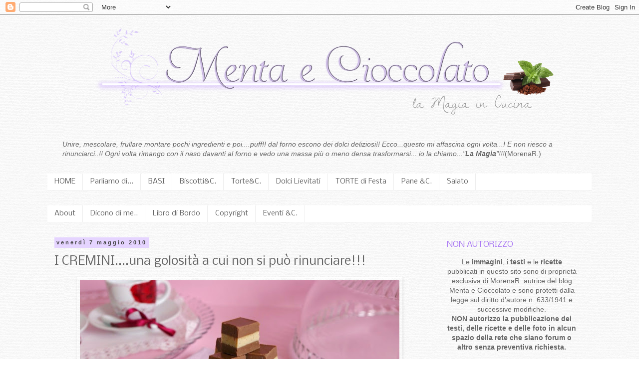

--- FILE ---
content_type: text/html; charset=UTF-8
request_url: https://www.mentaecioccolato.com/2010/05/i-creminiuna-golosita-cui-non-si-puo.html?m=0
body_size: 40540
content:
<!DOCTYPE html>
<html class='v2' dir='ltr' xmlns='http://www.w3.org/1999/xhtml' xmlns:b='http://www.google.com/2005/gml/b' xmlns:data='http://www.google.com/2005/gml/data' xmlns:expr='http://www.google.com/2005/gml/expr'>
<head>
<link href='https://www.blogger.com/static/v1/widgets/335934321-css_bundle_v2.css' rel='stylesheet' type='text/css'/>
<meta content='width=1100' name='viewport'/>
<meta content='text/html; charset=UTF-8' http-equiv='Content-Type'/>
<meta content='blogger' name='generator'/>
<link href='https://www.mentaecioccolato.com/favicon.ico' rel='icon' type='image/x-icon'/>
<link href='https://www.mentaecioccolato.com/2010/05/i-creminiuna-golosita-cui-non-si-puo.html' rel='canonical'/>
<link rel="alternate" type="application/atom+xml" title="Menta e Cioccolato - Atom" href="https://www.mentaecioccolato.com/feeds/posts/default" />
<link rel="alternate" type="application/rss+xml" title="Menta e Cioccolato - RSS" href="https://www.mentaecioccolato.com/feeds/posts/default?alt=rss" />
<link rel="service.post" type="application/atom+xml" title="Menta e Cioccolato - Atom" href="https://www.blogger.com/feeds/5207167250542957566/posts/default" />

<link rel="alternate" type="application/atom+xml" title="Menta e Cioccolato - Atom" href="https://www.mentaecioccolato.com/feeds/1567841698318570687/comments/default" />
<!--Can't find substitution for tag [blog.ieCssRetrofitLinks]-->
<link href='https://blogger.googleusercontent.com/img/b/R29vZ2xl/AVvXsEgNZcu1mkSa1bAl4s_0fLs86lFVolRw_2dDoHeemcq3dLTnxyRRC9JskZDluzK0e9LMwlmmCDtopV-mL28YjRgQU1WJmRbT3ZAs80cBv1iDOdXVDigDuVu2AKrf2FEPM-_qXtMgdIjNEjo/s640/Copia+di+Immagine+117.jpg' rel='image_src'/>
<meta content='Cremini' name='description'/>
<meta content='https://www.mentaecioccolato.com/2010/05/i-creminiuna-golosita-cui-non-si-puo.html' property='og:url'/>
<meta content='I CREMINI....una golosità a cui non si può rinunciare!!!' property='og:title'/>
<meta content='Cremini' property='og:description'/>
<meta content='https://blogger.googleusercontent.com/img/b/R29vZ2xl/AVvXsEgNZcu1mkSa1bAl4s_0fLs86lFVolRw_2dDoHeemcq3dLTnxyRRC9JskZDluzK0e9LMwlmmCDtopV-mL28YjRgQU1WJmRbT3ZAs80cBv1iDOdXVDigDuVu2AKrf2FEPM-_qXtMgdIjNEjo/w1200-h630-p-k-no-nu/Copia+di+Immagine+117.jpg' property='og:image'/>
<title>Menta e Cioccolato: I CREMINI....una golosità a cui non si può rinunciare!!!</title>
<style type='text/css'>@font-face{font-family:'Nobile';font-style:normal;font-weight:400;font-display:swap;src:url(//fonts.gstatic.com/s/nobile/v19/m8JTjflSeaOVl1iGXa3WWrZNblOD.woff2)format('woff2');unicode-range:U+0301,U+0400-045F,U+0490-0491,U+04B0-04B1,U+2116;}@font-face{font-family:'Nobile';font-style:normal;font-weight:400;font-display:swap;src:url(//fonts.gstatic.com/s/nobile/v19/m8JTjflSeaOVl1iGV63WWrZNblOD.woff2)format('woff2');unicode-range:U+0100-02BA,U+02BD-02C5,U+02C7-02CC,U+02CE-02D7,U+02DD-02FF,U+0304,U+0308,U+0329,U+1D00-1DBF,U+1E00-1E9F,U+1EF2-1EFF,U+2020,U+20A0-20AB,U+20AD-20C0,U+2113,U+2C60-2C7F,U+A720-A7FF;}@font-face{font-family:'Nobile';font-style:normal;font-weight:400;font-display:swap;src:url(//fonts.gstatic.com/s/nobile/v19/m8JTjflSeaOVl1iGWa3WWrZNbg.woff2)format('woff2');unicode-range:U+0000-00FF,U+0131,U+0152-0153,U+02BB-02BC,U+02C6,U+02DA,U+02DC,U+0304,U+0308,U+0329,U+2000-206F,U+20AC,U+2122,U+2191,U+2193,U+2212,U+2215,U+FEFF,U+FFFD;}</style>
<style id='page-skin-1' type='text/css'><!--
/*
-----------------------------------------------
Blogger Template Style
Name:     Simple
Designer: Blogger
URL:      www.blogger.com
----------------------------------------------- */
/* Content
----------------------------------------------- */
body {
font: normal normal 14px 'Trebuchet MS', Trebuchet, Verdana, sans-serif;
color: #666666;
background: transparent url(//2.bp.blogspot.com/-Km8z6LZR48U/VCE__K3W9sI/AAAAAAAAIdE/dfqourdA4io/s0/sfondopiccolo.jpg) repeat scroll top left;
padding: 0 0 0 0;
}
html body .region-inner {
min-width: 0;
max-width: 100%;
width: auto;
}
h2 {
font-size: 22px;
}
a:link {
text-decoration:none;
color: #ab7af4;
}
a:visited {
text-decoration:none;
color: #888888;
}
a:hover {
text-decoration:underline;
color: #8832ff;
}
.body-fauxcolumn-outer .fauxcolumn-inner {
background: transparent none repeat scroll top left;
_background-image: none;
}
.body-fauxcolumn-outer .cap-top {
position: absolute;
z-index: 1;
height: 400px;
width: 100%;
}
.body-fauxcolumn-outer .cap-top .cap-left {
width: 100%;
background: transparent none repeat-x scroll top left;
_background-image: none;
}
.content-outer {
-moz-box-shadow: 0 0 0 rgba(0, 0, 0, .15);
-webkit-box-shadow: 0 0 0 rgba(0, 0, 0, .15);
-goog-ms-box-shadow: 0 0 0 #333333;
box-shadow: 0 0 0 rgba(0, 0, 0, .15);
margin-bottom: 1px;
}
.content-inner {
padding: 10px 40px;
}
.content-inner {
background-color: transparent;
}
/* Header
----------------------------------------------- */
.header-outer {
background: transparent none repeat-x scroll 0 -400px;
_background-image: none;
}
.Header h1 {
font: normal normal 40px 'Trebuchet MS',Trebuchet,Verdana,sans-serif;
color: #000000;
text-shadow: 0 0 0 rgba(0, 0, 0, .2);
}
.Header h1 a {
color: #000000;
}
.Header .description {
font-size: 18px;
color: #000000;
}
.header-inner .Header .titlewrapper {
padding: 22px 0;
}
.header-inner .Header .descriptionwrapper {
padding: 0 0;
}
/* Tabs
----------------------------------------------- */
.tabs-inner .section:first-child {
border-top: 0 solid #eeeeee;
}
.tabs-inner .section:first-child ul {
margin-top: -1px;
border-top: 1px solid #eeeeee;
border-left: 1px solid #eeeeee;
border-right: 1px solid #eeeeee;
}
.tabs-inner .widget ul {
background: #ffffff none repeat-x scroll 0 -800px;
_background-image: none;
border-bottom: 1px solid #eeeeee;
margin-top: 0;
margin-left: -30px;
margin-right: -30px;
}
.tabs-inner .widget li a {
display: inline-block;
padding: .6em 1em;
font: normal normal 14px Nobile;
color: #666666;
border-left: 1px solid transparent;
border-right: 1px solid #eeeeee;
}
.tabs-inner .widget li:first-child a {
border-left: none;
}
.tabs-inner .widget li.selected a, .tabs-inner .widget li a:hover {
color: #000000;
background-color: #eeeeee;
text-decoration: none;
}
/* Columns
----------------------------------------------- */
.main-outer {
border-top: 0 solid #f3f3f3;
}
.fauxcolumn-left-outer .fauxcolumn-inner {
border-right: 1px solid #f3f3f3;
}
.fauxcolumn-right-outer .fauxcolumn-inner {
border-left: 1px solid #f3f3f3;
}
/* Headings
----------------------------------------------- */
div.widget > h2,
div.widget h2.title {
margin: 0 0 1em 0;
font: normal normal 16px Nobile;
color: #ab7af4;
}
/* Widgets
----------------------------------------------- */
.widget .zippy {
color: #863df4;
text-shadow: 2px 2px 1px rgba(0, 0, 0, .1);
}
.widget .popular-posts ul {
list-style: none;
}
/* Posts
----------------------------------------------- */
h2.date-header {
font: normal bold 11px Arial, Tahoma, Helvetica, FreeSans, sans-serif;
}
.date-header span {
background-color: #e5d4ff;
color: #444444;
padding: 0.4em;
letter-spacing: 3px;
margin: inherit;
}
.main-inner {
padding-top: 35px;
padding-bottom: 65px;
}
.main-inner .column-center-inner {
padding: 0 0;
}
.main-inner .column-center-inner .section {
margin: 0 1em;
}
.post {
margin: 0 0 45px 0;
}
h3.post-title, .comments h4 {
font: normal normal 24px Nobile;
margin: .75em 0 0;
}
.post-body {
font-size: 110%;
line-height: 1.4;
position: relative;
}
.post-body img, .post-body .tr-caption-container, .Profile img, .Image img,
.BlogList .item-thumbnail img {
padding: 2px;
background: transparent;
border: 1px solid #ffffff;
-moz-box-shadow: 1px 1px 5px rgba(0, 0, 0, .1);
-webkit-box-shadow: 1px 1px 5px rgba(0, 0, 0, .1);
box-shadow: 1px 1px 5px rgba(0, 0, 0, .1);
}
.post-body img, .post-body .tr-caption-container {
padding: 5px;
}
.post-body .tr-caption-container {
color: #666666;
}
.post-body .tr-caption-container img {
padding: 0;
background: transparent;
border: none;
-moz-box-shadow: 0 0 0 rgba(0, 0, 0, .1);
-webkit-box-shadow: 0 0 0 rgba(0, 0, 0, .1);
box-shadow: 0 0 0 rgba(0, 0, 0, .1);
}
.post-header {
margin: 0 0 1.5em;
line-height: 1.6;
font-size: 90%;
}
.post-footer {
margin: 20px -2px 0;
padding: 5px 10px;
color: #666666;
background-color: #eeeeee;
border-bottom: 1px solid #eeeeee;
line-height: 1.6;
font-size: 90%;
}
#comments .comment-author {
padding-top: 1.5em;
border-top: 1px solid #f3f3f3;
background-position: 0 1.5em;
}
#comments .comment-author:first-child {
padding-top: 0;
border-top: none;
}
.avatar-image-container {
margin: .2em 0 0;
}
#comments .avatar-image-container img {
border: 1px solid #ffffff;
}
/* Comments
----------------------------------------------- */
.comments .comments-content .icon.blog-author {
background-repeat: no-repeat;
background-image: url([data-uri]);
}
.comments .comments-content .loadmore a {
border-top: 1px solid #863df4;
border-bottom: 1px solid #863df4;
}
.comments .comment-thread.inline-thread {
background-color: #eeeeee;
}
.comments .continue {
border-top: 2px solid #863df4;
}
/* Accents
---------------------------------------------- */
.section-columns td.columns-cell {
border-left: 1px solid #f3f3f3;
}
.blog-pager {
background: transparent url(//www.blogblog.com/1kt/simple/paging_dot.png) repeat-x scroll top center;
}
.blog-pager-older-link, .home-link,
.blog-pager-newer-link {
background-color: transparent;
padding: 5px;
}
.footer-outer {
border-top: 1px dashed #bbbbbb;
}
/* Mobile
----------------------------------------------- */
body.mobile  {
background-size: auto;
}
.mobile .body-fauxcolumn-outer {
background: transparent none repeat scroll top left;
}
.mobile .body-fauxcolumn-outer .cap-top {
background-size: 100% auto;
}
.mobile .content-outer {
-webkit-box-shadow: 0 0 3px rgba(0, 0, 0, .15);
box-shadow: 0 0 3px rgba(0, 0, 0, .15);
}
.mobile .tabs-inner .widget ul {
margin-left: 0;
margin-right: 0;
}
.mobile .post {
margin: 0;
}
.mobile .main-inner .column-center-inner .section {
margin: 0;
}
.mobile .date-header span {
padding: 0.1em 10px;
margin: 0 -10px;
}
.mobile h3.post-title {
margin: 0;
}
.mobile .blog-pager {
background: transparent none no-repeat scroll top center;
}
.mobile .footer-outer {
border-top: none;
}
.mobile .main-inner, .mobile .footer-inner {
background-color: transparent;
}
.mobile-index-contents {
color: #666666;
}
.mobile-link-button {
background-color: #ab7af4;
}
.mobile-link-button a:link, .mobile-link-button a:visited {
color: #ffffff;
}
.mobile .tabs-inner .section:first-child {
border-top: none;
}
.mobile .tabs-inner .PageList .widget-content {
background-color: #eeeeee;
color: #000000;
border-top: 1px solid #eeeeee;
border-bottom: 1px solid #eeeeee;
}
.mobile .tabs-inner .PageList .widget-content .pagelist-arrow {
border-left: 1px solid #eeeeee;
}
#Header1_headerimg {
display: block;
margin-left: auto;
margin-right: auto;
}
--></style>
<style id='template-skin-1' type='text/css'><!--
body {
min-width: 1170px;
}
.content-outer, .content-fauxcolumn-outer, .region-inner {
min-width: 1170px;
max-width: 1170px;
_width: 1170px;
}
.main-inner .columns {
padding-left: 0px;
padding-right: 320px;
}
.main-inner .fauxcolumn-center-outer {
left: 0px;
right: 320px;
/* IE6 does not respect left and right together */
_width: expression(this.parentNode.offsetWidth -
parseInt("0px") -
parseInt("320px") + 'px');
}
.main-inner .fauxcolumn-left-outer {
width: 0px;
}
.main-inner .fauxcolumn-right-outer {
width: 320px;
}
.main-inner .column-left-outer {
width: 0px;
right: 100%;
margin-left: -0px;
}
.main-inner .column-right-outer {
width: 320px;
margin-right: -320px;
}
#layout {
min-width: 0;
}
#layout .content-outer {
min-width: 0;
width: 800px;
}
#layout .region-inner {
min-width: 0;
width: auto;
}
--></style>
<script type='text/javascript'>
        (function(i,s,o,g,r,a,m){i['GoogleAnalyticsObject']=r;i[r]=i[r]||function(){
        (i[r].q=i[r].q||[]).push(arguments)},i[r].l=1*new Date();a=s.createElement(o),
        m=s.getElementsByTagName(o)[0];a.async=1;a.src=g;m.parentNode.insertBefore(a,m)
        })(window,document,'script','https://www.google-analytics.com/analytics.js','ga');
        ga('create', 'UA-33993351-1', 'auto', 'blogger');
        ga('blogger.send', 'pageview');
      </script>
<link href='https://www.blogger.com/dyn-css/authorization.css?targetBlogID=5207167250542957566&amp;zx=767325dc-80d2-47af-85f8-fdddced258c6' media='none' onload='if(media!=&#39;all&#39;)media=&#39;all&#39;' rel='stylesheet'/><noscript><link href='https://www.blogger.com/dyn-css/authorization.css?targetBlogID=5207167250542957566&amp;zx=767325dc-80d2-47af-85f8-fdddced258c6' rel='stylesheet'/></noscript>
<meta name='google-adsense-platform-account' content='ca-host-pub-1556223355139109'/>
<meta name='google-adsense-platform-domain' content='blogspot.com'/>

<!-- data-ad-client=ca-pub-0445268717161337 -->

<link rel="stylesheet" href="https://fonts.googleapis.com/css2?display=swap&family=Dancing+Script&family=Architects+Daughter"></head>
<body class='loading variant-simplysimple'>
<div class='navbar section' id='navbar'><div class='widget Navbar' data-version='1' id='Navbar1'><script type="text/javascript">
    function setAttributeOnload(object, attribute, val) {
      if(window.addEventListener) {
        window.addEventListener('load',
          function(){ object[attribute] = val; }, false);
      } else {
        window.attachEvent('onload', function(){ object[attribute] = val; });
      }
    }
  </script>
<div id="navbar-iframe-container"></div>
<script type="text/javascript" src="https://apis.google.com/js/platform.js"></script>
<script type="text/javascript">
      gapi.load("gapi.iframes:gapi.iframes.style.bubble", function() {
        if (gapi.iframes && gapi.iframes.getContext) {
          gapi.iframes.getContext().openChild({
              url: 'https://www.blogger.com/navbar/5207167250542957566?po\x3d1567841698318570687\x26origin\x3dhttps://www.mentaecioccolato.com',
              where: document.getElementById("navbar-iframe-container"),
              id: "navbar-iframe"
          });
        }
      });
    </script><script type="text/javascript">
(function() {
var script = document.createElement('script');
script.type = 'text/javascript';
script.src = '//pagead2.googlesyndication.com/pagead/js/google_top_exp.js';
var head = document.getElementsByTagName('head')[0];
if (head) {
head.appendChild(script);
}})();
</script>
</div></div>
<div class='body-fauxcolumns'>
<div class='fauxcolumn-outer body-fauxcolumn-outer'>
<div class='cap-top'>
<div class='cap-left'></div>
<div class='cap-right'></div>
</div>
<div class='fauxborder-left'>
<div class='fauxborder-right'></div>
<div class='fauxcolumn-inner'>
</div>
</div>
<div class='cap-bottom'>
<div class='cap-left'></div>
<div class='cap-right'></div>
</div>
</div>
</div>
<div class='content'>
<div class='content-fauxcolumns'>
<div class='fauxcolumn-outer content-fauxcolumn-outer'>
<div class='cap-top'>
<div class='cap-left'></div>
<div class='cap-right'></div>
</div>
<div class='fauxborder-left'>
<div class='fauxborder-right'></div>
<div class='fauxcolumn-inner'>
</div>
</div>
<div class='cap-bottom'>
<div class='cap-left'></div>
<div class='cap-right'></div>
</div>
</div>
</div>
<div class='content-outer'>
<div class='content-cap-top cap-top'>
<div class='cap-left'></div>
<div class='cap-right'></div>
</div>
<div class='fauxborder-left content-fauxborder-left'>
<div class='fauxborder-right content-fauxborder-right'></div>
<div class='content-inner'>
<header>
<div class='header-outer'>
<div class='header-cap-top cap-top'>
<div class='cap-left'></div>
<div class='cap-right'></div>
</div>
<div class='fauxborder-left header-fauxborder-left'>
<div class='fauxborder-right header-fauxborder-right'></div>
<div class='region-inner header-inner'>
<div class='header section' id='header'><div class='widget Header' data-version='1' id='Header1'>
<div id='header-inner'>
<a href='https://www.mentaecioccolato.com/?m=0' style='display: block'>
<img alt='Menta e Cioccolato' height='210px; ' id='Header1_headerimg' src='https://blogger.googleusercontent.com/img/b/R29vZ2xl/AVvXsEh129q5skxZWQMOfG76rAnMajYYQfahxRiEeUvEJ4M1k-SKRpEnwuVmCUPx9IEmsxEEPY_uXQctqjUgwdDvz35WQVDUnqY8J8RBvzzH6W7us9BIlV9Vcw7Xm2MwltVGcFvr5gzVgZuAS2k/s1600/logo_elegant_5.png' style='display: block' width='1054px; '/>
</a>
</div>
</div></div>
</div>
</div>
<div class='header-cap-bottom cap-bottom'>
<div class='cap-left'></div>
<div class='cap-right'></div>
</div>
</div>
</header>
<div class='tabs-outer'>
<div class='tabs-cap-top cap-top'>
<div class='cap-left'></div>
<div class='cap-right'></div>
</div>
<div class='fauxborder-left tabs-fauxborder-left'>
<div class='fauxborder-right tabs-fauxborder-right'></div>
<div class='region-inner tabs-inner'>
<div class='tabs no-items section' id='crosscol'></div>
<div class='tabs section' id='crosscol-overflow'><div class='widget Text' data-version='1' id='Text2'>
<h2 class='title'>"LA MAGIA"</h2>
<div class='widget-content'>
<span><span style="color: rgb(102, 102, 102);" class="Apple-style-span"><i>Unire, mescolare, frullare montare pochi ingredienti e poi....puff!! dal forno escono dei dolci deliziosi!! Ecco...questo mi affascina ogni volta...! E non riesco a rinunciarci..!! Ogni volta rimango con il naso davanti al forno e vedo una massa più o meno densa trasformarsi... io la chiamo..."</i></span><span><strong><span style="color: rgb(102, 102, 102);" class="Apple-style-span"><i>La Magia</i></span></strong></span><span style="color: rgb(102, 102, 102);" class="Apple-style-span"><i>"!!!</i></span></span>(MorenaR.)<br/>
</div>
<div class='clear'></div>
</div><div class='widget PageList' data-version='1' id='PageList1'>
<h2>Pagine</h2>
<div class='widget-content'>
<ul>
<li>
<a href='https://www.mentaecioccolato.com/?m=0'>HOME</a>
</li>
<li>
<a href='https://www.mentaecioccolato.com/p/parliamo-di.html?m=0'>Parliamo di...</a>
</li>
<li>
<a href='https://www.mentaecioccolato.com/p/basicremesalse.html?m=0'>BASI</a>
</li>
<li>
<a href='https://www.mentaecioccolato.com/p/biscotti-e-pasticceria.html?m=0'>Biscotti&amp;C.</a>
</li>
<li>
<a href='https://www.mentaecioccolato.com/p/tortedessertdolci-freddi.html?m=0'>Torte&amp;C.</a>
</li>
<li>
<a href='https://www.mentaecioccolato.com/p/lievitati-dolci-e-salati.html?m=0'>Dolci Lievitati</a>
</li>
<li>
<a href='https://www.mentaecioccolato.com/p/blog-page.html?m=0'>TORTE di Festa</a>
</li>
<li>
<a href='https://www.mentaecioccolato.com/p/pane-ed-affini-baguettes-bastoncini-al.html?m=0'>Pane &amp;C.</a>
</li>
<li>
<a href='https://www.mentaecioccolato.com/p/salato.html?m=0'>Salato</a>
</li>
</ul>
<div class='clear'></div>
</div>
</div><div class='widget PageList' data-version='1' id='PageList2'>
<h2>Pagine 2</h2>
<div class='widget-content'>
<ul>
<li>
<a href='https://www.mentaecioccolato.com/p/chi-sono.html?m=0'>About</a>
</li>
<li>
<a href='https://www.mentaecioccolato.com/p/dicono-di-me.html?m=0'>Dicono di me..</a>
</li>
<li>
<a href='https://www.mentaecioccolato.com/p/libro-di-bordo.html?m=0'>Libro di Bordo</a>
</li>
<li>
<a href='https://www.mentaecioccolato.com/p/copyright.html?m=0'>Copyright</a>
</li>
<li>
<a href='https://www.mentaecioccolato.com/p/blog-page_11.html?m=0'>Eventi &amp;C.</a>
</li>
</ul>
<div class='clear'></div>
</div>
</div></div>
</div>
</div>
<div class='tabs-cap-bottom cap-bottom'>
<div class='cap-left'></div>
<div class='cap-right'></div>
</div>
</div>
<div class='main-outer'>
<div class='main-cap-top cap-top'>
<div class='cap-left'></div>
<div class='cap-right'></div>
</div>
<div class='fauxborder-left main-fauxborder-left'>
<div class='fauxborder-right main-fauxborder-right'></div>
<div class='region-inner main-inner'>
<div class='columns fauxcolumns'>
<div class='fauxcolumn-outer fauxcolumn-center-outer'>
<div class='cap-top'>
<div class='cap-left'></div>
<div class='cap-right'></div>
</div>
<div class='fauxborder-left'>
<div class='fauxborder-right'></div>
<div class='fauxcolumn-inner'>
</div>
</div>
<div class='cap-bottom'>
<div class='cap-left'></div>
<div class='cap-right'></div>
</div>
</div>
<div class='fauxcolumn-outer fauxcolumn-left-outer'>
<div class='cap-top'>
<div class='cap-left'></div>
<div class='cap-right'></div>
</div>
<div class='fauxborder-left'>
<div class='fauxborder-right'></div>
<div class='fauxcolumn-inner'>
</div>
</div>
<div class='cap-bottom'>
<div class='cap-left'></div>
<div class='cap-right'></div>
</div>
</div>
<div class='fauxcolumn-outer fauxcolumn-right-outer'>
<div class='cap-top'>
<div class='cap-left'></div>
<div class='cap-right'></div>
</div>
<div class='fauxborder-left'>
<div class='fauxborder-right'></div>
<div class='fauxcolumn-inner'>
</div>
</div>
<div class='cap-bottom'>
<div class='cap-left'></div>
<div class='cap-right'></div>
</div>
</div>
<!-- corrects IE6 width calculation -->
<div class='columns-inner'>
<div class='column-center-outer'>
<div class='column-center-inner'>
<div class='main section' id='main'><div class='widget Blog' data-version='1' id='Blog1'>
<div class='blog-posts hfeed'>

          <div class="date-outer">
        
<h2 class='date-header'><span>venerdì 7 maggio 2010</span></h2>

          <div class="date-posts">
        
<div class='post-outer'>
<div class='post hentry' itemprop='blogPost' itemscope='itemscope' itemtype='http://schema.org/BlogPosting'>
<meta content='https://blogger.googleusercontent.com/img/b/R29vZ2xl/AVvXsEgNZcu1mkSa1bAl4s_0fLs86lFVolRw_2dDoHeemcq3dLTnxyRRC9JskZDluzK0e9LMwlmmCDtopV-mL28YjRgQU1WJmRbT3ZAs80cBv1iDOdXVDigDuVu2AKrf2FEPM-_qXtMgdIjNEjo/s640/Copia+di+Immagine+117.jpg' itemprop='image_url'/>
<meta content='5207167250542957566' itemprop='blogId'/>
<meta content='1567841698318570687' itemprop='postId'/>
<a name='1567841698318570687'></a>
<h3 class='post-title entry-title' itemprop='name'>
I CREMINI....una golosità a cui non si può rinunciare!!!
</h3>
<div class='post-header'>
<div class='post-header-line-1'></div>
</div>
<div class='post-body entry-content' id='post-body-1567841698318570687' itemprop='articleBody'>
<div style="text-align: center;">
</div>
<div class="separator" style="clear: both; text-align: center;">
<a href="https://blogger.googleusercontent.com/img/b/R29vZ2xl/AVvXsEgNZcu1mkSa1bAl4s_0fLs86lFVolRw_2dDoHeemcq3dLTnxyRRC9JskZDluzK0e9LMwlmmCDtopV-mL28YjRgQU1WJmRbT3ZAs80cBv1iDOdXVDigDuVu2AKrf2FEPM-_qXtMgdIjNEjo/s1600/Copia+di+Immagine+117.jpg" imageanchor="1" style="margin-left: 1em; margin-right: 1em;"><img border="0" data-original-height="664" data-original-width="1000" height="424" src="https://blogger.googleusercontent.com/img/b/R29vZ2xl/AVvXsEgNZcu1mkSa1bAl4s_0fLs86lFVolRw_2dDoHeemcq3dLTnxyRRC9JskZDluzK0e9LMwlmmCDtopV-mL28YjRgQU1WJmRbT3ZAs80cBv1iDOdXVDigDuVu2AKrf2FEPM-_qXtMgdIjNEjo/s640/Copia+di+Immagine+117.jpg" width="640" /></a></div>
<br />
<div style="text-align: justify;">
Certo che questo tempo ci sta facendo impazzire...la settimana scorsa un bel caldo che ci aveva lusingati e ci aveva fatto riporre negli armadi i capi più pesanti e poi  di brutto un cambiamento incredibile che almeno qui da me ci ha costretti a riaccendere i riscaldamenti!!..Pazzesco, non ci si capisce più niente..<br />
Comunque tempo a parte anche questa settimana è passata, è stata piuttosto indaffarata tra casa ed ospedale..Il peggio è comunque passato e domani mio padre tornerà a casa..ci sarà la convalescenza ora, sarà lunga ma almeno le cose sono andate bene...ebbene ieri presa da un pò di ottimismo e tranquillità mi è venuta voglia di pasticciare un pò...e volevo pasticciare con il Cioccolato..di solito in questo caso sfoglio un libricino specifico oppure due vecchie riviste che contengono solo ricette a base di cioccolata..una più buona dell'altra...!!<br />
Ma poi pensando mi è venuto in mente che avevo tenuto da parte questa splendida ricetta..trovata in un forum di cucina..!<br />
Alzi la mano chi non adora questi cioccolatini...ecco lo sapevo..siete in pochi..ed allora via alla preparazione che è facilissima, specialmente se trovate la pasta di nocciole...io per la prima volta l'ho trovata in un negozio bio ma se per caso voi non riuscite a reperirla basterà che tritiate a lungo delle nocciole finche diventeranno crema e per avere dei cremini veramente cremosi dovrete passare questo intruglio attraverso un colino con molta pazienza...<br />
Io ho usato una dose ridotta rispetto ala ricetta perchè avevo meno cioccolata..le dosi si possono calcolare molto facilmente, infatti il cioccolato al latte è il doppio di quello bianco..e fin qui ci siamo, e la pasta di nocciole è il 25%...</div>
<br />
<div style="text-align: center;">
<a href="http://farm4.static.flickr.com/3309/4586882616_eea8d3c107.jpg"><img alt="" border="0" src="https://farm4.static.flickr.com/3309/4586882616_eea8d3c107.jpg" style="cursor: pointer; height: 500px; width: 348px;"></a></div>
<span style="color: #33cc00; font-size: 180%; font-weight: bold;"><br /></span>
<br />
<div style="text-align: center;">
<span style="color: #33cc00; font-size: 180%; font-weight: bold;">I CREMINI</span></div>
<br />
<span style="font-weight: bold;">Dosi per uno stampo da 8 cm x 22 cm</span><br />
<br />
<span style="font-style: italic;">300 gr di cioccolato al latte</span><br />
<span style="font-style: italic;">150 gr di cioccolato bianco</span><br />
<span style="font-style: italic;">112 gr circa di pasta di nocciole oppure nocciole </span><br />
<br />
<div style="text-align: justify;">
<div style="text-align: justify;">
Come ho scritto sopra se non trovate la pasta di nocciole che è quella al 100% tritate delle nocciole finche diventano una crema che passerete al colino..ovviamente ne dovrete tritare di più della dose perchè una parte rimarrà nel colino...quindi pesate quella già passata..<br />
<br />
Rivestite lo stampo con carta forno o pellicola...io ho usato uno stampo da plum cake però se ne avete altri va benissimo...<br />
<br />
Sciogliete il cioccolato al latte e poi mescolateci bene bene il 25% di pasta di nocciole..quindi 75 gr..versatene metà (meglio pesare) nello stampo smuovetelo un pò perchè si stenda bene e riponete in frigo 10 minuti o finche rassoda..intanto il rimanente mantenetelo caldo nel forno appena tiepido..<br />
<br />
sciogliete il cioccolato bianco e come prima mescolate il 25% di pasta di nocciole..in questo caso 37.5 gr e versatelo sopra a quello che avevate messo in frigo a rassodare..passate ancora in frigo 10 minuti e poi versateci sopra quello rimanente..<br />
<br />
ora mettetelo in frigo per un'ora circa...a questo punto potrete toglierlo dal frigo e tagliarlo a quadrettini di circa 1,5 cm per lato..io l'ho lasciato tutta la notte...però vi consiglio di tenerlo un pò a temperatura ambiente prima di tagliarlo altrimenti si romperà invece di tagliarsi...<br />
toccatelo meno possibile con le mani altrimenti rimarranno delle antiestetiche impronte...magari vi consiglio di metterli nei pirottini piccolini..<br />
per conservarli ovviamente un pòsto molto fresco oppure in frigo ben coperti per evitare che assorbano altri odori...<br />
<br />
Provateli perchè sono deliziosi ed uno tira l'altro..!!</div>
<br /></div>
<div style="text-align: center;">
<br />
<div class="separator" style="clear: both; text-align: center;">
<a href="https://blogger.googleusercontent.com/img/b/R29vZ2xl/AVvXsEioQRzHtk7kfWh9CESLdiY3pc8CtjxyS0Osz7mLhXG4gTUHR2mU1Xycps-_2P46LFP8Awd6_voqsaILZl90oLl6TZcPvVMEhOFR-0ZsUH8ZgIhCUkGSQjlp9pL-r5EN830-vLtb_HVtuZY/s1600/Copia+di+Immagine+114.jpg" imageanchor="1" style="margin-left: 1em; margin-right: 1em;"><img border="0" data-original-height="664" data-original-width="1000" height="424" src="https://blogger.googleusercontent.com/img/b/R29vZ2xl/AVvXsEioQRzHtk7kfWh9CESLdiY3pc8CtjxyS0Osz7mLhXG4gTUHR2mU1Xycps-_2P46LFP8Awd6_voqsaILZl90oLl6TZcPvVMEhOFR-0ZsUH8ZgIhCUkGSQjlp9pL-r5EN830-vLtb_HVtuZY/s640/Copia+di+Immagine+114.jpg" width="640" /></a></div>
<br />
Sono sicura che una persona di mia conoscenza sarà felicissima per questa ricetta..ora potrà farseli ogni volta che vuole...vero Giovanna????<br />
<br />
BUON FINE SETTIMANA A TUTTI!!!<br />
<br />
<div style="text-align: center;">
---------------------------------------------------------</div>
<div class="widget-content" style="text-align: center;">
Le
                             immagini e i testi  pubblicati     in 
questo      sito      sono    di       proprietà          esclusiva di  
 MorenaR.         autrice     del  blog    Menta e      Cioccolato  e   
sono              protetti   dalla        legge sul    diritto      
d&#8217;autore n.   633/1941 e         successive                 modifiche.<br />
<b>NON
        autorizzo  la    pubblicazione  dei   testi,    delle       
ricette e          delle   foto     in     alcun    spazio   della      
  rete   che    siano      forum o      altro senza   preventiva        
            richiesta.</b><br />
<br />
<span lang="EN-GB">Copyright<span class="apple-style-span">&#169;</span></span> <span lang="EN-GB"><span class="apple-style-span">all rights reserved</span></span><span class="apple-style-span">.</span></div>
<div class="widget-content" style="text-align: center;">
<span class="apple-style-span"> </span></div>
<div class="widget-content" style="text-align: center;">
<span class="apple-style-span"> </span></div>
<div style="text-align: center;">
<span class="apple-style-span">------------------------------------------------------------&nbsp;</span></div>
<div style="text-align: center;">
</div>
<div style="text-align: center;">
</div>
<br /></div>
<div style='clear: both;'></div>
</div>
<div class='post-footer'>
<div class='post-footer-line post-footer-line-1'><span class='post-comment-link'>
</span>
<span class='post-author vcard'>
Scritto da
<span class='fn' itemprop='author' itemscope='itemscope' itemtype='http://schema.org/Person'>
<meta content='https://www.blogger.com/profile/07884020628599933507' itemprop='url'/>
<a class='g-profile' href='https://www.blogger.com/profile/07884020628599933507' rel='author' title='author profile'>
<span itemprop='name'>Morena</span>
</a>
</span>
</span>
<span class='post-icons'>
<span class='item-control blog-admin pid-256749981'>
<a href='https://www.blogger.com/post-edit.g?blogID=5207167250542957566&postID=1567841698318570687&from=pencil' title='Modifica post'>
<img alt='' class='icon-action' height='18' src='https://resources.blogblog.com/img/icon18_edit_allbkg.gif' width='18'/>
</a>
</span>
</span>
</div>
<div class='post-footer-line post-footer-line-2'><span class='post-labels'>
TAG
<a href='https://www.mentaecioccolato.com/search/label/Biscotti%20e%20Piccola%20Pasticceria?m=0' rel='tag'>Biscotti e Piccola Pasticceria</a>,
<a href='https://www.mentaecioccolato.com/search/label/Cioccolata?m=0' rel='tag'>Cioccolata</a>,
<a href='https://www.mentaecioccolato.com/search/label/Cioccolatini?m=0' rel='tag'>Cioccolatini</a>,
<a href='https://www.mentaecioccolato.com/search/label/Dolci%20Golosi?m=0' rel='tag'>Dolci Golosi</a>,
<a href='https://www.mentaecioccolato.com/search/label/Dolci%20senza%20uova?m=0' rel='tag'>Dolci senza uova</a>,
<a href='https://www.mentaecioccolato.com/search/label/golosit%C3%A0?m=0' rel='tag'>golosità</a>,
<a href='https://www.mentaecioccolato.com/search/label/Nocciole?m=0' rel='tag'>Nocciole</a>,
<a href='https://www.mentaecioccolato.com/search/label/Questo%20odiato%20amato%20Cioccolato?m=0' rel='tag'>Questo odiato amato Cioccolato</a>,
<a href='https://www.mentaecioccolato.com/search/label/Ricette%20gluten%20free?m=0' rel='tag'>Ricette gluten free</a>,
<a href='https://www.mentaecioccolato.com/search/label/Ricette%20Velocissime?m=0' rel='tag'>Ricette Velocissime</a>
</span>
<span class='post-timestamp'>
alle
<meta content='https://www.mentaecioccolato.com/2010/05/i-creminiuna-golosita-cui-non-si-puo.html' itemprop='url'/>
<a class='timestamp-link' href='https://www.mentaecioccolato.com/2010/05/i-creminiuna-golosita-cui-non-si-puo.html?m=0' rel='bookmark' title='permanent link'><abbr class='published' itemprop='datePublished' title='2010-05-07T17:25:00+02:00'>17:25:00</abbr></a>
</span>
<div class='post-share-buttons goog-inline-block'>
<a class='goog-inline-block share-button sb-email' href='https://www.blogger.com/share-post.g?blogID=5207167250542957566&postID=1567841698318570687&target=email' target='_blank' title='Invia tramite email'><span class='share-button-link-text'>Invia tramite email</span></a><a class='goog-inline-block share-button sb-blog' href='https://www.blogger.com/share-post.g?blogID=5207167250542957566&postID=1567841698318570687&target=blog' onclick='window.open(this.href, "_blank", "height=270,width=475"); return false;' target='_blank' title='Postalo sul blog'><span class='share-button-link-text'>Postalo sul blog</span></a><a class='goog-inline-block share-button sb-twitter' href='https://www.blogger.com/share-post.g?blogID=5207167250542957566&postID=1567841698318570687&target=twitter' target='_blank' title='Condividi su X'><span class='share-button-link-text'>Condividi su X</span></a><a class='goog-inline-block share-button sb-facebook' href='https://www.blogger.com/share-post.g?blogID=5207167250542957566&postID=1567841698318570687&target=facebook' onclick='window.open(this.href, "_blank", "height=430,width=640"); return false;' target='_blank' title='Condividi su Facebook'><span class='share-button-link-text'>Condividi su Facebook</span></a><a class='goog-inline-block share-button sb-pinterest' href='https://www.blogger.com/share-post.g?blogID=5207167250542957566&postID=1567841698318570687&target=pinterest' target='_blank' title='Condividi su Pinterest'><span class='share-button-link-text'>Condividi su Pinterest</span></a>
</div>
</div>
<div class='post-footer-line post-footer-line-3'></div>
</div>
</div>
<div class='comments' id='comments'>
<a name='comments'></a>
<h4>60 commenti:</h4>
<div class='comments-content'>
<script async='async' src='' type='text/javascript'></script>
<script type='text/javascript'>
    (function() {
      var items = null;
      var msgs = null;
      var config = {};

// <![CDATA[
      var cursor = null;
      if (items && items.length > 0) {
        cursor = parseInt(items[items.length - 1].timestamp) + 1;
      }

      var bodyFromEntry = function(entry) {
        var text = (entry &&
                    ((entry.content && entry.content.$t) ||
                     (entry.summary && entry.summary.$t))) ||
            '';
        if (entry && entry.gd$extendedProperty) {
          for (var k in entry.gd$extendedProperty) {
            if (entry.gd$extendedProperty[k].name == 'blogger.contentRemoved') {
              return '<span class="deleted-comment">' + text + '</span>';
            }
          }
        }
        return text;
      }

      var parse = function(data) {
        cursor = null;
        var comments = [];
        if (data && data.feed && data.feed.entry) {
          for (var i = 0, entry; entry = data.feed.entry[i]; i++) {
            var comment = {};
            // comment ID, parsed out of the original id format
            var id = /blog-(\d+).post-(\d+)/.exec(entry.id.$t);
            comment.id = id ? id[2] : null;
            comment.body = bodyFromEntry(entry);
            comment.timestamp = Date.parse(entry.published.$t) + '';
            if (entry.author && entry.author.constructor === Array) {
              var auth = entry.author[0];
              if (auth) {
                comment.author = {
                  name: (auth.name ? auth.name.$t : undefined),
                  profileUrl: (auth.uri ? auth.uri.$t : undefined),
                  avatarUrl: (auth.gd$image ? auth.gd$image.src : undefined)
                };
              }
            }
            if (entry.link) {
              if (entry.link[2]) {
                comment.link = comment.permalink = entry.link[2].href;
              }
              if (entry.link[3]) {
                var pid = /.*comments\/default\/(\d+)\?.*/.exec(entry.link[3].href);
                if (pid && pid[1]) {
                  comment.parentId = pid[1];
                }
              }
            }
            comment.deleteclass = 'item-control blog-admin';
            if (entry.gd$extendedProperty) {
              for (var k in entry.gd$extendedProperty) {
                if (entry.gd$extendedProperty[k].name == 'blogger.itemClass') {
                  comment.deleteclass += ' ' + entry.gd$extendedProperty[k].value;
                } else if (entry.gd$extendedProperty[k].name == 'blogger.displayTime') {
                  comment.displayTime = entry.gd$extendedProperty[k].value;
                }
              }
            }
            comments.push(comment);
          }
        }
        return comments;
      };

      var paginator = function(callback) {
        if (hasMore()) {
          var url = config.feed + '?alt=json&v=2&orderby=published&reverse=false&max-results=50';
          if (cursor) {
            url += '&published-min=' + new Date(cursor).toISOString();
          }
          window.bloggercomments = function(data) {
            var parsed = parse(data);
            cursor = parsed.length < 50 ? null
                : parseInt(parsed[parsed.length - 1].timestamp) + 1
            callback(parsed);
            window.bloggercomments = null;
          }
          url += '&callback=bloggercomments';
          var script = document.createElement('script');
          script.type = 'text/javascript';
          script.src = url;
          document.getElementsByTagName('head')[0].appendChild(script);
        }
      };
      var hasMore = function() {
        return !!cursor;
      };
      var getMeta = function(key, comment) {
        if ('iswriter' == key) {
          var matches = !!comment.author
              && comment.author.name == config.authorName
              && comment.author.profileUrl == config.authorUrl;
          return matches ? 'true' : '';
        } else if ('deletelink' == key) {
          return config.baseUri + '/comment/delete/'
               + config.blogId + '/' + comment.id;
        } else if ('deleteclass' == key) {
          return comment.deleteclass;
        }
        return '';
      };

      var replybox = null;
      var replyUrlParts = null;
      var replyParent = undefined;

      var onReply = function(commentId, domId) {
        if (replybox == null) {
          // lazily cache replybox, and adjust to suit this style:
          replybox = document.getElementById('comment-editor');
          if (replybox != null) {
            replybox.height = '250px';
            replybox.style.display = 'block';
            replyUrlParts = replybox.src.split('#');
          }
        }
        if (replybox && (commentId !== replyParent)) {
          replybox.src = '';
          document.getElementById(domId).insertBefore(replybox, null);
          replybox.src = replyUrlParts[0]
              + (commentId ? '&parentID=' + commentId : '')
              + '#' + replyUrlParts[1];
          replyParent = commentId;
        }
      };

      var hash = (window.location.hash || '#').substring(1);
      var startThread, targetComment;
      if (/^comment-form_/.test(hash)) {
        startThread = hash.substring('comment-form_'.length);
      } else if (/^c[0-9]+$/.test(hash)) {
        targetComment = hash.substring(1);
      }

      // Configure commenting API:
      var configJso = {
        'maxDepth': config.maxThreadDepth
      };
      var provider = {
        'id': config.postId,
        'data': items,
        'loadNext': paginator,
        'hasMore': hasMore,
        'getMeta': getMeta,
        'onReply': onReply,
        'rendered': true,
        'initComment': targetComment,
        'initReplyThread': startThread,
        'config': configJso,
        'messages': msgs
      };

      var render = function() {
        if (window.goog && window.goog.comments) {
          var holder = document.getElementById('comment-holder');
          window.goog.comments.render(holder, provider);
        }
      };

      // render now, or queue to render when library loads:
      if (window.goog && window.goog.comments) {
        render();
      } else {
        window.goog = window.goog || {};
        window.goog.comments = window.goog.comments || {};
        window.goog.comments.loadQueue = window.goog.comments.loadQueue || [];
        window.goog.comments.loadQueue.push(render);
      }
    })();
// ]]>
  </script>
<div id='comment-holder'>
<div class="comment-thread toplevel-thread"><ol id="top-ra"><li class="comment" id="c3839387408724364881"><div class="avatar-image-container"><img src="//blogger.googleusercontent.com/img/b/R29vZ2xl/AVvXsEiC855hkLafJClB2a0JwrZhgnfj-rKlFbzEO9ZT5SBtM8E9wXz1d62Y6M-7KZL8Jj-o4F5MyFhMFZCo5WzN8PrfRNXs68YxJEgfBfheP83cnNKtyWVXTm3KZPBlbtK6MA/s45-c/P6080035matita.jpg" alt=""/></div><div class="comment-block"><div class="comment-header"><cite class="user"><a href="https://www.blogger.com/profile/12140739974624851182" rel="nofollow">dario</a></cite><span class="icon user "></span><span class="datetime secondary-text"><a rel="nofollow" href="https://www.mentaecioccolato.com/2010/05/i-creminiuna-golosita-cui-non-si-puo.html?showComment=1273246517515&amp;m=0#c3839387408724364881">7 maggio 2010 alle ore 17:35</a></span></div><p class="comment-content">Morenaaaaaaaa!!!!!!!!<br>sei un&#39;attentatrice!!! non puoi farmi questo!!!!!!!<br>io &quot;vorre&quot; mettermi a dieta ....ma con queste delizie  come si faaaaaaaaaa!!!!!!<br><br>però un bacione te lo meriti!!!!</p><span class="comment-actions secondary-text"><a class="comment-reply" target="_self" data-comment-id="3839387408724364881">Rispondi</a><span class="item-control blog-admin blog-admin pid-729667049"><a target="_self" href="https://www.blogger.com/comment/delete/5207167250542957566/3839387408724364881">Elimina</a></span></span></div><div class="comment-replies"><div id="c3839387408724364881-rt" class="comment-thread inline-thread hidden"><span class="thread-toggle thread-expanded"><span class="thread-arrow"></span><span class="thread-count"><a target="_self">Risposte</a></span></span><ol id="c3839387408724364881-ra" class="thread-chrome thread-expanded"><div></div><div id="c3839387408724364881-continue" class="continue"><a class="comment-reply" target="_self" data-comment-id="3839387408724364881">Rispondi</a></div></ol></div></div><div class="comment-replybox-single" id="c3839387408724364881-ce"></div></li><li class="comment" id="c911352361323109940"><div class="avatar-image-container"><img src="//blogger.googleusercontent.com/img/b/R29vZ2xl/AVvXsEgQocczn37jckRQKFznnX85A_hNb2lcGRGYn7DLXs5NjiBEweut4RqcOQBuxAdgEtAosZbmy3rciWxEWlYf0Lrmc5kj1IKXZaj6Pqe0IVBcf7fcmolAAo-zmlDCvvcEyg/s45-c/CRCK157.jpg" alt=""/></div><div class="comment-block"><div class="comment-header"><cite class="user"><a href="https://www.blogger.com/profile/12315403150558697635" rel="nofollow">elenuccia</a></cite><span class="icon user "></span><span class="datetime secondary-text"><a rel="nofollow" href="https://www.mentaecioccolato.com/2010/05/i-creminiuna-golosita-cui-non-si-puo.html?showComment=1273246588005&amp;m=0#c911352361323109940">7 maggio 2010 alle ore 17:36</a></span></div><p class="comment-content">Ma questi sembrano proprio uguali ai cremini FIAT che spopolano qua a bologna!!!!! solo le foto mi fanno impazzire di golosità :)<br><br>Sono felice che sia andato tutto bene e che il papà possa tornare a casa. Così la gestione dovrebbe essere un po&#39; più facile....e secondo me il recupero sarà anche mooooolto più veloce visto che a casa potrà gustrare la tua cucina invece di quella dell&#39;ospedale. Sono sicura che si rimetterà in frettissima :)<br><br>Un bacione e buon fine settimana, elena</p><span class="comment-actions secondary-text"><a class="comment-reply" target="_self" data-comment-id="911352361323109940">Rispondi</a><span class="item-control blog-admin blog-admin pid-466322035"><a target="_self" href="https://www.blogger.com/comment/delete/5207167250542957566/911352361323109940">Elimina</a></span></span></div><div class="comment-replies"><div id="c911352361323109940-rt" class="comment-thread inline-thread hidden"><span class="thread-toggle thread-expanded"><span class="thread-arrow"></span><span class="thread-count"><a target="_self">Risposte</a></span></span><ol id="c911352361323109940-ra" class="thread-chrome thread-expanded"><div></div><div id="c911352361323109940-continue" class="continue"><a class="comment-reply" target="_self" data-comment-id="911352361323109940">Rispondi</a></div></ol></div></div><div class="comment-replybox-single" id="c911352361323109940-ce"></div></li><li class="comment" id="c6821562382370136818"><div class="avatar-image-container"><img src="//blogger.googleusercontent.com/img/b/R29vZ2xl/AVvXsEjrLxtFu2sCbJcRqZQ4N_0Of25HmjbbURV4xYFfT9ulehB3TxcCnu8ZNhLRyQLRlRGd-FlbyUpFedXd9InIVIvUQ6o2sa4kGsaWakyHIF4xwgPoKbWiZPrnNGkb6vQm9A/s45-c/1.jpg" alt=""/></div><div class="comment-block"><div class="comment-header"><cite class="user"><a href="https://www.blogger.com/profile/10970138266619028210" rel="nofollow">Dolci a gogo</a></cite><span class="icon user "></span><span class="datetime secondary-text"><a rel="nofollow" href="https://www.mentaecioccolato.com/2010/05/i-creminiuna-golosita-cui-non-si-puo.html?showComment=1273246749130&amp;m=0#c6821562382370136818">7 maggio 2010 alle ore 17:39</a></span></div><p class="comment-content">prima di tutto un abbraccio a tuo papà e poi i cremini....mi hai fatto tornare indietro di 30 anni!!!!!!!li adoravo da bambini li compravo al bar chiusi nella loro carta dorata...impazzivo per loro e ancor li adoro!!!devo copiare questa ricetta per forza:-)bacioni e complimenti sono proprio bellissimi!!imma</p><span class="comment-actions secondary-text"><a class="comment-reply" target="_self" data-comment-id="6821562382370136818">Rispondi</a><span class="item-control blog-admin blog-admin pid-495147941"><a target="_self" href="https://www.blogger.com/comment/delete/5207167250542957566/6821562382370136818">Elimina</a></span></span></div><div class="comment-replies"><div id="c6821562382370136818-rt" class="comment-thread inline-thread hidden"><span class="thread-toggle thread-expanded"><span class="thread-arrow"></span><span class="thread-count"><a target="_self">Risposte</a></span></span><ol id="c6821562382370136818-ra" class="thread-chrome thread-expanded"><div></div><div id="c6821562382370136818-continue" class="continue"><a class="comment-reply" target="_self" data-comment-id="6821562382370136818">Rispondi</a></div></ol></div></div><div class="comment-replybox-single" id="c6821562382370136818-ce"></div></li><li class="comment" id="c1877368531974837729"><div class="avatar-image-container"><img src="//blogger.googleusercontent.com/img/b/R29vZ2xl/AVvXsEh1S2Tkk8Ty888dkI8kP2MfX7uspkOga-ZDDzEp9kizpuvQknaqGIjGx-vZjZCptrjuTO1KtaEdOcbScdhuUTmCnqLkyOGXYMH6bp3-nJ4HG2Gy4tLgcs0AKNap0EUhjg/s45-c/57479.jpg" alt=""/></div><div class="comment-block"><div class="comment-header"><cite class="user"><a href="https://www.blogger.com/profile/11226528971088628728" rel="nofollow">Marie</a></cite><span class="icon user "></span><span class="datetime secondary-text"><a rel="nofollow" href="https://www.mentaecioccolato.com/2010/05/i-creminiuna-golosita-cui-non-si-puo.html?showComment=1273248078579&amp;m=0#c1877368531974837729">7 maggio 2010 alle ore 18:01</a></span></div><p class="comment-content">Morena, sono bellissimi *_* li adoro.. devono essere super!<br>Complimenti e vedrai che tuo papà si rimetterà alla grande! ^_^<br>buon w.e.</p><span class="comment-actions secondary-text"><a class="comment-reply" target="_self" data-comment-id="1877368531974837729">Rispondi</a><span class="item-control blog-admin blog-admin pid-1528334130"><a target="_self" href="https://www.blogger.com/comment/delete/5207167250542957566/1877368531974837729">Elimina</a></span></span></div><div class="comment-replies"><div id="c1877368531974837729-rt" class="comment-thread inline-thread hidden"><span class="thread-toggle thread-expanded"><span class="thread-arrow"></span><span class="thread-count"><a target="_self">Risposte</a></span></span><ol id="c1877368531974837729-ra" class="thread-chrome thread-expanded"><div></div><div id="c1877368531974837729-continue" class="continue"><a class="comment-reply" target="_self" data-comment-id="1877368531974837729">Rispondi</a></div></ol></div></div><div class="comment-replybox-single" id="c1877368531974837729-ce"></div></li><li class="comment" id="c1411088870534269384"><div class="avatar-image-container"><img src="//blogger.googleusercontent.com/img/b/R29vZ2xl/AVvXsEhjgFOPABZnNRq8Y5KWbRdUfZ8mwaIrUv1VXQo83DeLgrIEPZ4zF6Io0lRTs5pXDcpNC-_w4-Pokws2hlVQmk-iaQmYnDpnF1BB1jF8ivqU0p4N4ZV2PyDIvd8QQXQ_r04/s45-c/*" alt=""/></div><div class="comment-block"><div class="comment-header"><cite class="user"><a href="https://www.blogger.com/profile/07954798490031630299" rel="nofollow">Unazebrapois</a></cite><span class="icon user "></span><span class="datetime secondary-text"><a rel="nofollow" href="https://www.mentaecioccolato.com/2010/05/i-creminiuna-golosita-cui-non-si-puo.html?showComment=1273248520366&amp;m=0#c1411088870534269384">7 maggio 2010 alle ore 18:08</a></span></div><p class="comment-content">naaaaa...non ci credo!I cremini...ma che buoni!!!Ma sei una maga!!!questa ricetta la metto tra le top10...anzi tra lA top1!!!ma come mi piacciono!!!<br><br><br>Persa nel mondo dolcissimo di questi cremosissimi cioccolatini ti mando un abbraccio e un augurio grande per una buona convalescenza del tuo papà...dài, ora il più è fatto, e con l&#39;aiuto dei tuoi manicaretti e delle tue cure amorevoli vedrai che si ristabilirà in pochissimo!!!Un baciozzo ad entrambi!</p><span class="comment-actions secondary-text"><a class="comment-reply" target="_self" data-comment-id="1411088870534269384">Rispondi</a><span class="item-control blog-admin blog-admin pid-36106301"><a target="_self" href="https://www.blogger.com/comment/delete/5207167250542957566/1411088870534269384">Elimina</a></span></span></div><div class="comment-replies"><div id="c1411088870534269384-rt" class="comment-thread inline-thread hidden"><span class="thread-toggle thread-expanded"><span class="thread-arrow"></span><span class="thread-count"><a target="_self">Risposte</a></span></span><ol id="c1411088870534269384-ra" class="thread-chrome thread-expanded"><div></div><div id="c1411088870534269384-continue" class="continue"><a class="comment-reply" target="_self" data-comment-id="1411088870534269384">Rispondi</a></div></ol></div></div><div class="comment-replybox-single" id="c1411088870534269384-ce"></div></li><li class="comment" id="c3697297690236221944"><div class="avatar-image-container"><img src="//blogger.googleusercontent.com/img/b/R29vZ2xl/AVvXsEh7q9RgqaeYN4c8lXdFNsfLlQ0EaCvA5NEdsyeNSXwALVoEWiXD939XdP94Yat6G-PwhkrgjDwqO1WSPnq56qMoqi4x6Ew6F2Xk4dRogOSCmiizh7exNhq7FkMbfJtd-Q/s45-c/avatarblogspot.png" alt=""/></div><div class="comment-block"><div class="comment-header"><cite class="user"><a href="https://www.blogger.com/profile/12605795906920216960" rel="nofollow">Raffaella</a></cite><span class="icon user "></span><span class="datetime secondary-text"><a rel="nofollow" href="https://www.mentaecioccolato.com/2010/05/i-creminiuna-golosita-cui-non-si-puo.html?showComment=1273249562661&amp;m=0#c3697297690236221944">7 maggio 2010 alle ore 18:26</a></span></div><p class="comment-content">Daaaai che belli! Chi è che non li adora??? :) <br><br>complimenti!</p><span class="comment-actions secondary-text"><a class="comment-reply" target="_self" data-comment-id="3697297690236221944">Rispondi</a><span class="item-control blog-admin blog-admin pid-132326915"><a target="_self" href="https://www.blogger.com/comment/delete/5207167250542957566/3697297690236221944">Elimina</a></span></span></div><div class="comment-replies"><div id="c3697297690236221944-rt" class="comment-thread inline-thread hidden"><span class="thread-toggle thread-expanded"><span class="thread-arrow"></span><span class="thread-count"><a target="_self">Risposte</a></span></span><ol id="c3697297690236221944-ra" class="thread-chrome thread-expanded"><div></div><div id="c3697297690236221944-continue" class="continue"><a class="comment-reply" target="_self" data-comment-id="3697297690236221944">Rispondi</a></div></ol></div></div><div class="comment-replybox-single" id="c3697297690236221944-ce"></div></li><li class="comment" id="c2917136876487970354"><div class="avatar-image-container"><img src="//www.blogger.com/img/blogger_logo_round_35.png" alt=""/></div><div class="comment-block"><div class="comment-header"><cite class="user"><a href="https://www.blogger.com/profile/11996861856982829044" rel="nofollow">Angelica</a></cite><span class="icon user "></span><span class="datetime secondary-text"><a rel="nofollow" href="https://www.mentaecioccolato.com/2010/05/i-creminiuna-golosita-cui-non-si-puo.html?showComment=1273249680441&amp;m=0#c2917136876487970354">7 maggio 2010 alle ore 18:28</a></span></div><p class="comment-content">ho gli occhi sbarrati davanti a questa meraviglia,complimentoniiiiiiiiiiiiiiii</p><span class="comment-actions secondary-text"><a class="comment-reply" target="_self" data-comment-id="2917136876487970354">Rispondi</a><span class="item-control blog-admin blog-admin pid-1810383181"><a target="_self" href="https://www.blogger.com/comment/delete/5207167250542957566/2917136876487970354">Elimina</a></span></span></div><div class="comment-replies"><div id="c2917136876487970354-rt" class="comment-thread inline-thread hidden"><span class="thread-toggle thread-expanded"><span class="thread-arrow"></span><span class="thread-count"><a target="_self">Risposte</a></span></span><ol id="c2917136876487970354-ra" class="thread-chrome thread-expanded"><div></div><div id="c2917136876487970354-continue" class="continue"><a class="comment-reply" target="_self" data-comment-id="2917136876487970354">Rispondi</a></div></ol></div></div><div class="comment-replybox-single" id="c2917136876487970354-ce"></div></li><li class="comment" id="c4786431715595737868"><div class="avatar-image-container"><img src="//blogger.googleusercontent.com/img/b/R29vZ2xl/AVvXsEgpmsFGgUjbKg92wFZlInOkbaWKfaefgHrvUVYV7Zoo6NDq-npn5PRVWOI01Bv99dbMhFoV2S2ec-4B8dKntpUoJUNKh29UhTDSXDNdLu22rIGTH31cWnX9CNKbD82tGXI/s45-c/*" alt=""/></div><div class="comment-block"><div class="comment-header"><cite class="user"><a href="https://www.blogger.com/profile/06324866916012468992" rel="nofollow">Luisa</a></cite><span class="icon user "></span><span class="datetime secondary-text"><a rel="nofollow" href="https://www.mentaecioccolato.com/2010/05/i-creminiuna-golosita-cui-non-si-puo.html?showComment=1273249928508&amp;m=0#c4786431715595737868">7 maggio 2010 alle ore 18:32</a></span></div><p class="comment-content">Stupendi sono bellissimi da vedere, da mangiara saranno certamente super..felice weekend Luisa</p><span class="comment-actions secondary-text"><a class="comment-reply" target="_self" data-comment-id="4786431715595737868">Rispondi</a><span class="item-control blog-admin blog-admin pid-427295186"><a target="_self" href="https://www.blogger.com/comment/delete/5207167250542957566/4786431715595737868">Elimina</a></span></span></div><div class="comment-replies"><div id="c4786431715595737868-rt" class="comment-thread inline-thread hidden"><span class="thread-toggle thread-expanded"><span class="thread-arrow"></span><span class="thread-count"><a target="_self">Risposte</a></span></span><ol id="c4786431715595737868-ra" class="thread-chrome thread-expanded"><div></div><div id="c4786431715595737868-continue" class="continue"><a class="comment-reply" target="_self" data-comment-id="4786431715595737868">Rispondi</a></div></ol></div></div><div class="comment-replybox-single" id="c4786431715595737868-ce"></div></li><li class="comment" id="c2168222898031264146"><div class="avatar-image-container"><img src="//1.bp.blogspot.com/-M_137wzSfzs/ZxFnarvnI4I/AAAAAAAAMsU/1ujBYLC4LgEJ2bffkbFF1Ifw45u8cASBwCK4BGAYYCw/s35/IMG_20241017_213517.jpg" alt=""/></div><div class="comment-block"><div class="comment-header"><cite class="user"><a href="https://www.blogger.com/profile/02517587350593031966" rel="nofollow">Clementina Urbano</a></cite><span class="icon user "></span><span class="datetime secondary-text"><a rel="nofollow" href="https://www.mentaecioccolato.com/2010/05/i-creminiuna-golosita-cui-non-si-puo.html?showComment=1273251313805&amp;m=0#c2168222898031264146">7 maggio 2010 alle ore 18:55</a></span></div><p class="comment-content">I cremini mi riportano alla mia infanzia ... che buoni. Bravissima e grazie per la ricetta. Clementina</p><span class="comment-actions secondary-text"><a class="comment-reply" target="_self" data-comment-id="2168222898031264146">Rispondi</a><span class="item-control blog-admin blog-admin pid-2138656629"><a target="_self" href="https://www.blogger.com/comment/delete/5207167250542957566/2168222898031264146">Elimina</a></span></span></div><div class="comment-replies"><div id="c2168222898031264146-rt" class="comment-thread inline-thread hidden"><span class="thread-toggle thread-expanded"><span class="thread-arrow"></span><span class="thread-count"><a target="_self">Risposte</a></span></span><ol id="c2168222898031264146-ra" class="thread-chrome thread-expanded"><div></div><div id="c2168222898031264146-continue" class="continue"><a class="comment-reply" target="_self" data-comment-id="2168222898031264146">Rispondi</a></div></ol></div></div><div class="comment-replybox-single" id="c2168222898031264146-ce"></div></li><li class="comment" id="c9207523843896411253"><div class="avatar-image-container"><img src="//www.blogger.com/img/blogger_logo_round_35.png" alt=""/></div><div class="comment-block"><div class="comment-header"><cite class="user"><a href="https://www.blogger.com/profile/04571892707726245689" rel="nofollow">clotilde</a></cite><span class="icon user "></span><span class="datetime secondary-text"><a rel="nofollow" href="https://www.mentaecioccolato.com/2010/05/i-creminiuna-golosita-cui-non-si-puo.html?showComment=1273251433512&amp;m=0#c9207523843896411253">7 maggio 2010 alle ore 18:57</a></span></div><p class="comment-content">GRAZIE ZIAAA!!!! Anche se non sono sicura che tu abbia fatto bene a farme sapere di questa ricetta ... lo sai che sono golosissima ... non vorrei diventare una balena poi ... Comunque proverò lo stesso a farli, almeno per vedere se mi riescono bene.<br>Grazie mille ... non vedo l&#39;ora di assaggiarli.<br>Ciao, ciao.</p><span class="comment-actions secondary-text"><a class="comment-reply" target="_self" data-comment-id="9207523843896411253">Rispondi</a><span class="item-control blog-admin blog-admin pid-564553590"><a target="_self" href="https://www.blogger.com/comment/delete/5207167250542957566/9207523843896411253">Elimina</a></span></span></div><div class="comment-replies"><div id="c9207523843896411253-rt" class="comment-thread inline-thread hidden"><span class="thread-toggle thread-expanded"><span class="thread-arrow"></span><span class="thread-count"><a target="_self">Risposte</a></span></span><ol id="c9207523843896411253-ra" class="thread-chrome thread-expanded"><div></div><div id="c9207523843896411253-continue" class="continue"><a class="comment-reply" target="_self" data-comment-id="9207523843896411253">Rispondi</a></div></ol></div></div><div class="comment-replybox-single" id="c9207523843896411253-ce"></div></li><li class="comment" id="c4401988699554459863"><div class="avatar-image-container"><img src="//www.blogger.com/img/blogger_logo_round_35.png" alt=""/></div><div class="comment-block"><div class="comment-header"><cite class="user"><a href="https://www.blogger.com/profile/18024278576897625017" rel="nofollow">mary90</a></cite><span class="icon user "></span><span class="datetime secondary-text"><a rel="nofollow" href="https://www.mentaecioccolato.com/2010/05/i-creminiuna-golosita-cui-non-si-puo.html?showComment=1273251831784&amp;m=0#c4401988699554459863">7 maggio 2010 alle ore 19:03</a></span></div><p class="comment-content">complimenti morè...ti sono venuti una favola...<br>cmq auguroni per la guarigione del tuo papà...vedrai che pian pianino tutto si sistemerà...<br>un bacio e un abbraccio</p><span class="comment-actions secondary-text"><a class="comment-reply" target="_self" data-comment-id="4401988699554459863">Rispondi</a><span class="item-control blog-admin blog-admin pid-1461592953"><a target="_self" href="https://www.blogger.com/comment/delete/5207167250542957566/4401988699554459863">Elimina</a></span></span></div><div class="comment-replies"><div id="c4401988699554459863-rt" class="comment-thread inline-thread hidden"><span class="thread-toggle thread-expanded"><span class="thread-arrow"></span><span class="thread-count"><a target="_self">Risposte</a></span></span><ol id="c4401988699554459863-ra" class="thread-chrome thread-expanded"><div></div><div id="c4401988699554459863-continue" class="continue"><a class="comment-reply" target="_self" data-comment-id="4401988699554459863">Rispondi</a></div></ol></div></div><div class="comment-replybox-single" id="c4401988699554459863-ce"></div></li><li class="comment" id="c8414329584587110149"><div class="avatar-image-container"><img src="//3.bp.blogspot.com/-WUnCka1e2NU/XyCfIs9OcII/AAAAAAAAMHg/iZkvjCPxKgYj1PDHJT5w3eMPnB-WIVqDQCK4BGAYYCw/s35/Fiori%252Bnago%252Bmaggio%252B016.jpg" alt=""/></div><div class="comment-block"><div class="comment-header"><cite class="user"><a href="https://www.blogger.com/profile/11303316788406336643" rel="nofollow">Manu</a></cite><span class="icon user "></span><span class="datetime secondary-text"><a rel="nofollow" href="https://www.mentaecioccolato.com/2010/05/i-creminiuna-golosita-cui-non-si-puo.html?showComment=1273251989002&amp;m=0#c8414329584587110149">7 maggio 2010 alle ore 19:06</a></span></div><p class="comment-content">Ciao Morena,<br>sono felicissima per te e sopratutto per il tuo papà<br><br>ma tornando ai cremini, sono fantastici, mi sa che te li copio velocemente ho una cena mercoledì e stavo proprio cercando delle idee sfiziose<br><br>smack e buon weekend<br>Manu</p><span class="comment-actions secondary-text"><a class="comment-reply" target="_self" data-comment-id="8414329584587110149">Rispondi</a><span class="item-control blog-admin blog-admin pid-1723228427"><a target="_self" href="https://www.blogger.com/comment/delete/5207167250542957566/8414329584587110149">Elimina</a></span></span></div><div class="comment-replies"><div id="c8414329584587110149-rt" class="comment-thread inline-thread hidden"><span class="thread-toggle thread-expanded"><span class="thread-arrow"></span><span class="thread-count"><a target="_self">Risposte</a></span></span><ol id="c8414329584587110149-ra" class="thread-chrome thread-expanded"><div></div><div id="c8414329584587110149-continue" class="continue"><a class="comment-reply" target="_self" data-comment-id="8414329584587110149">Rispondi</a></div></ol></div></div><div class="comment-replybox-single" id="c8414329584587110149-ce"></div></li><li class="comment" id="c8317948722153742614"><div class="avatar-image-container"><img src="//www.blogger.com/img/blogger_logo_round_35.png" alt=""/></div><div class="comment-block"><div class="comment-header"><cite class="user"><a href="https://www.blogger.com/profile/09505744106744818446" rel="nofollow">Laura Distefano</a></cite><span class="icon user "></span><span class="datetime secondary-text"><a rel="nofollow" href="https://www.mentaecioccolato.com/2010/05/i-creminiuna-golosita-cui-non-si-puo.html?showComment=1273252699494&amp;m=0#c8317948722153742614">7 maggio 2010 alle ore 19:18</a></span></div><p class="comment-content">Non ci sono parole... giuro se riesco la prossima settimana li faccio...sono sublimi e sembrano davvero facili da fare.<br>Bacionii e bravissima davvero.<br>Laura (P.S. Laura DIstefano su FB ;D)</p><span class="comment-actions secondary-text"><a class="comment-reply" target="_self" data-comment-id="8317948722153742614">Rispondi</a><span class="item-control blog-admin blog-admin pid-1944523561"><a target="_self" href="https://www.blogger.com/comment/delete/5207167250542957566/8317948722153742614">Elimina</a></span></span></div><div class="comment-replies"><div id="c8317948722153742614-rt" class="comment-thread inline-thread hidden"><span class="thread-toggle thread-expanded"><span class="thread-arrow"></span><span class="thread-count"><a target="_self">Risposte</a></span></span><ol id="c8317948722153742614-ra" class="thread-chrome thread-expanded"><div></div><div id="c8317948722153742614-continue" class="continue"><a class="comment-reply" target="_self" data-comment-id="8317948722153742614">Rispondi</a></div></ol></div></div><div class="comment-replybox-single" id="c8317948722153742614-ce"></div></li><li class="comment" id="c2159449727979955177"><div class="avatar-image-container"><img src="//blogger.googleusercontent.com/img/b/R29vZ2xl/AVvXsEgBKx16AU3LfhS8AkpivP0E6B4v7Ss-teUm-d9oVUPxX1fBOPm20P17gSnTd5sWpDWbVDHbJy9kwcE-PdvHTvdJGwg0cb7jTEKYnmXK_ZqEuVSvb4sZATbqjamc5rgQqA/s45-c/CAPPELLO.bmp" alt=""/></div><div class="comment-block"><div class="comment-header"><cite class="user"><a href="https://www.blogger.com/profile/17883082712691966732" rel="nofollow">Lucia</a></cite><span class="icon user "></span><span class="datetime secondary-text"><a rel="nofollow" href="https://www.mentaecioccolato.com/2010/05/i-creminiuna-golosita-cui-non-si-puo.html?showComment=1273253729590&amp;m=0#c2159449727979955177">7 maggio 2010 alle ore 19:35</a></span></div><p class="comment-content">Che dire?! &quot;...e non ci indurre in tentazione, amen!&quot;. Ah ah ah! Fantastici questi cremini, Morena... come la scusa del &quot;tanto fa freddo&quot; :-D Un bacione!!!</p><span class="comment-actions secondary-text"><a class="comment-reply" target="_self" data-comment-id="2159449727979955177">Rispondi</a><span class="item-control blog-admin blog-admin pid-1351137681"><a target="_self" href="https://www.blogger.com/comment/delete/5207167250542957566/2159449727979955177">Elimina</a></span></span></div><div class="comment-replies"><div id="c2159449727979955177-rt" class="comment-thread inline-thread hidden"><span class="thread-toggle thread-expanded"><span class="thread-arrow"></span><span class="thread-count"><a target="_self">Risposte</a></span></span><ol id="c2159449727979955177-ra" class="thread-chrome thread-expanded"><div></div><div id="c2159449727979955177-continue" class="continue"><a class="comment-reply" target="_self" data-comment-id="2159449727979955177">Rispondi</a></div></ol></div></div><div class="comment-replybox-single" id="c2159449727979955177-ce"></div></li><li class="comment" id="c152711514498470000"><div class="avatar-image-container"><img src="//resources.blogblog.com/img/blank.gif" alt=""/></div><div class="comment-block"><div class="comment-header"><cite class="user"><a href="http://daldolcealsalato.myblog.it/" rel="nofollow">Luciana</a></cite><span class="icon user "></span><span class="datetime secondary-text"><a rel="nofollow" href="https://www.mentaecioccolato.com/2010/05/i-creminiuna-golosita-cui-non-si-puo.html?showComment=1273254573682&amp;m=0#c152711514498470000">7 maggio 2010 alle ore 19:49</a></span></div><p class="comment-content">Che buoniii!!! cosa vedono i miei occhietti???? che meraviglie!!!! sono anche più belli degli originali!!!! complimenti davvero...un bacio e buona serata</p><span class="comment-actions secondary-text"><a class="comment-reply" target="_self" data-comment-id="152711514498470000">Rispondi</a><span class="item-control blog-admin blog-admin pid-917447498"><a target="_self" href="https://www.blogger.com/comment/delete/5207167250542957566/152711514498470000">Elimina</a></span></span></div><div class="comment-replies"><div id="c152711514498470000-rt" class="comment-thread inline-thread hidden"><span class="thread-toggle thread-expanded"><span class="thread-arrow"></span><span class="thread-count"><a target="_self">Risposte</a></span></span><ol id="c152711514498470000-ra" class="thread-chrome thread-expanded"><div></div><div id="c152711514498470000-continue" class="continue"><a class="comment-reply" target="_self" data-comment-id="152711514498470000">Rispondi</a></div></ol></div></div><div class="comment-replybox-single" id="c152711514498470000-ce"></div></li><li class="comment" id="c5294265233087077129"><div class="avatar-image-container"><img src="//1.bp.blogspot.com/-3HrPw70XR_g/WMfrlexWFrI/AAAAAAAAAUU/HRNlEAbIb5sqqKfbxCEb_HB2i9RE0TVQACK4B/s35/io.jpeg" alt=""/></div><div class="comment-block"><div class="comment-header"><cite class="user"><a href="https://www.blogger.com/profile/11638981502743925345" rel="nofollow">Fairyskull In Cucina con Me</a></cite><span class="icon user "></span><span class="datetime secondary-text"><a rel="nofollow" href="https://www.mentaecioccolato.com/2010/05/i-creminiuna-golosita-cui-non-si-puo.html?showComment=1273254688811&amp;m=0#c5294265233087077129">7 maggio 2010 alle ore 19:51</a></span></div><p class="comment-content">;-O io amo i cremini *_* bellissimi i tuoi!!!</p><span class="comment-actions secondary-text"><a class="comment-reply" target="_self" data-comment-id="5294265233087077129">Rispondi</a><span class="item-control blog-admin blog-admin pid-2017256044"><a target="_self" href="https://www.blogger.com/comment/delete/5207167250542957566/5294265233087077129">Elimina</a></span></span></div><div class="comment-replies"><div id="c5294265233087077129-rt" class="comment-thread inline-thread hidden"><span class="thread-toggle thread-expanded"><span class="thread-arrow"></span><span class="thread-count"><a target="_self">Risposte</a></span></span><ol id="c5294265233087077129-ra" class="thread-chrome thread-expanded"><div></div><div id="c5294265233087077129-continue" class="continue"><a class="comment-reply" target="_self" data-comment-id="5294265233087077129">Rispondi</a></div></ol></div></div><div class="comment-replybox-single" id="c5294265233087077129-ce"></div></li><li class="comment" id="c7442650660454648613"><div class="avatar-image-container"><img src="//blogger.googleusercontent.com/img/b/R29vZ2xl/AVvXsEgm4SM907t3ee343ZNd6YstRP7E_BJVuJZGykDdlTYFDMCJRQVXBGVuvbHe8uWcuI7a63xmwNRcsEAa7PoNHTEh9JmRj2J-lAI_7nuuALY-pDP1wwl73wsdLfR6KKk8UA/s45-c/emilysh.jpg" alt=""/></div><div class="comment-block"><div class="comment-header"><cite class="user"><a href="https://www.blogger.com/profile/07028047731911682493" rel="nofollow">cherry</a></cite><span class="icon user "></span><span class="datetime secondary-text"><a rel="nofollow" href="https://www.mentaecioccolato.com/2010/05/i-creminiuna-golosita-cui-non-si-puo.html?showComment=1273256125609&amp;m=0#c7442650660454648613">7 maggio 2010 alle ore 20:15</a></span></div><p class="comment-content">non ci credo.. i cremini!!! saranno anni che non li vedo.. ma li vendono ancora? io li collego ai primissimi ricordi dell&#39;infanzia, quando andavo in panificio in bici con la mamma e la signora del negozietto me ne regalava sempre uno.. mamma mia, che nostalgia.. bravissima Morena!!! un bacione :)</p><span class="comment-actions secondary-text"><a class="comment-reply" target="_self" data-comment-id="7442650660454648613">Rispondi</a><span class="item-control blog-admin blog-admin pid-1849684508"><a target="_self" href="https://www.blogger.com/comment/delete/5207167250542957566/7442650660454648613">Elimina</a></span></span></div><div class="comment-replies"><div id="c7442650660454648613-rt" class="comment-thread inline-thread hidden"><span class="thread-toggle thread-expanded"><span class="thread-arrow"></span><span class="thread-count"><a target="_self">Risposte</a></span></span><ol id="c7442650660454648613-ra" class="thread-chrome thread-expanded"><div></div><div id="c7442650660454648613-continue" class="continue"><a class="comment-reply" target="_self" data-comment-id="7442650660454648613">Rispondi</a></div></ol></div></div><div class="comment-replybox-single" id="c7442650660454648613-ce"></div></li><li class="comment" id="c3085148897467680970"><div class="avatar-image-container"><img src="//www.blogger.com/img/blogger_logo_round_35.png" alt=""/></div><div class="comment-block"><div class="comment-header"><cite class="user"><a href="https://www.blogger.com/profile/12145424917832274078" rel="nofollow">atri</a></cite><span class="icon user "></span><span class="datetime secondary-text"><a rel="nofollow" href="https://www.mentaecioccolato.com/2010/05/i-creminiuna-golosita-cui-non-si-puo.html?showComment=1273257154599&amp;m=0#c3085148897467680970">7 maggio 2010 alle ore 20:32</a></span></div><p class="comment-content">Ma come si fa a stare a dieta con le tue ricette aiutoooo!!! Complimenti da rifare subito dev&#39;essere sublime. Sono contenta che tuo papà sta meglio in bocca al lupo per la sua ripresa. Grazie ancora e buon week-end.</p><span class="comment-actions secondary-text"><a class="comment-reply" target="_self" data-comment-id="3085148897467680970">Rispondi</a><span class="item-control blog-admin blog-admin pid-801889510"><a target="_self" href="https://www.blogger.com/comment/delete/5207167250542957566/3085148897467680970">Elimina</a></span></span></div><div class="comment-replies"><div id="c3085148897467680970-rt" class="comment-thread inline-thread hidden"><span class="thread-toggle thread-expanded"><span class="thread-arrow"></span><span class="thread-count"><a target="_self">Risposte</a></span></span><ol id="c3085148897467680970-ra" class="thread-chrome thread-expanded"><div></div><div id="c3085148897467680970-continue" class="continue"><a class="comment-reply" target="_self" data-comment-id="3085148897467680970">Rispondi</a></div></ol></div></div><div class="comment-replybox-single" id="c3085148897467680970-ce"></div></li><li class="comment" id="c694184547967429747"><div class="avatar-image-container"><img src="//www.blogger.com/img/blogger_logo_round_35.png" alt=""/></div><div class="comment-block"><div class="comment-header"><cite class="user"><a href="https://www.blogger.com/profile/00310434713490902199" rel="nofollow">Snooky doodle</a></cite><span class="icon user "></span><span class="datetime secondary-text"><a rel="nofollow" href="https://www.mentaecioccolato.com/2010/05/i-creminiuna-golosita-cui-non-si-puo.html?showComment=1273258337475&amp;m=0#c694184547967429747">7 maggio 2010 alle ore 20:52</a></span></div><p class="comment-content">golosissimi :)</p><span class="comment-actions secondary-text"><a class="comment-reply" target="_self" data-comment-id="694184547967429747">Rispondi</a><span class="item-control blog-admin blog-admin pid-1402559945"><a target="_self" href="https://www.blogger.com/comment/delete/5207167250542957566/694184547967429747">Elimina</a></span></span></div><div class="comment-replies"><div id="c694184547967429747-rt" class="comment-thread inline-thread hidden"><span class="thread-toggle thread-expanded"><span class="thread-arrow"></span><span class="thread-count"><a target="_self">Risposte</a></span></span><ol id="c694184547967429747-ra" class="thread-chrome thread-expanded"><div></div><div id="c694184547967429747-continue" class="continue"><a class="comment-reply" target="_self" data-comment-id="694184547967429747">Rispondi</a></div></ol></div></div><div class="comment-replybox-single" id="c694184547967429747-ce"></div></li><li class="comment" id="c7023215401803519930"><div class="avatar-image-container"><img src="//blogger.googleusercontent.com/img/b/R29vZ2xl/AVvXsEj_2bBwk6eDL9SO8q8L3OjUqG-1EbcHK9zbp7_33F7raAzjzW1bidYZXWXxSuP9bzXCJjEQW48PxeZkzfg7Ttb0Hbe_IF2SSIB6bp1rrpLAW_jwxdzTivOXnLyG1xK0vQ/s45-c/20220410_113227.jpg" alt=""/></div><div class="comment-block"><div class="comment-header"><cite class="user"><a href="https://www.blogger.com/profile/18131077349653166357" rel="nofollow">Federica Simoni</a></cite><span class="icon user "></span><span class="datetime secondary-text"><a rel="nofollow" href="https://www.mentaecioccolato.com/2010/05/i-creminiuna-golosita-cui-non-si-puo.html?showComment=1273258761605&amp;m=0#c7023215401803519930">7 maggio 2010 alle ore 20:59</a></span></div><p class="comment-content">ciao!!! da quanto tempo non  me li gusto...ma adesso devo rimediare...sono così golosi!<br><br>Tanti Auguri al tuo papà.<br><br>Ciao e buon week end!</p><span class="comment-actions secondary-text"><a class="comment-reply" target="_self" data-comment-id="7023215401803519930">Rispondi</a><span class="item-control blog-admin blog-admin pid-803565088"><a target="_self" href="https://www.blogger.com/comment/delete/5207167250542957566/7023215401803519930">Elimina</a></span></span></div><div class="comment-replies"><div id="c7023215401803519930-rt" class="comment-thread inline-thread hidden"><span class="thread-toggle thread-expanded"><span class="thread-arrow"></span><span class="thread-count"><a target="_self">Risposte</a></span></span><ol id="c7023215401803519930-ra" class="thread-chrome thread-expanded"><div></div><div id="c7023215401803519930-continue" class="continue"><a class="comment-reply" target="_self" data-comment-id="7023215401803519930">Rispondi</a></div></ol></div></div><div class="comment-replybox-single" id="c7023215401803519930-ce"></div></li><li class="comment" id="c3981370939485052627"><div class="avatar-image-container"><img src="//www.blogger.com/img/blogger_logo_round_35.png" alt=""/></div><div class="comment-block"><div class="comment-header"><cite class="user"><a href="https://www.blogger.com/profile/13199507496390304815" rel="nofollow">Araba Felice</a></cite><span class="icon user "></span><span class="datetime secondary-text"><a rel="nofollow" href="https://www.mentaecioccolato.com/2010/05/i-creminiuna-golosita-cui-non-si-puo.html?showComment=1273258762611&amp;m=0#c3981370939485052627">7 maggio 2010 alle ore 20:59</a></span></div><p class="comment-content">Morena sono perfetti, sembrano tagliati con il laser...stupendi.</p><span class="comment-actions secondary-text"><a class="comment-reply" target="_self" data-comment-id="3981370939485052627">Rispondi</a><span class="item-control blog-admin blog-admin pid-511217915"><a target="_self" href="https://www.blogger.com/comment/delete/5207167250542957566/3981370939485052627">Elimina</a></span></span></div><div class="comment-replies"><div id="c3981370939485052627-rt" class="comment-thread inline-thread hidden"><span class="thread-toggle thread-expanded"><span class="thread-arrow"></span><span class="thread-count"><a target="_self">Risposte</a></span></span><ol id="c3981370939485052627-ra" class="thread-chrome thread-expanded"><div></div><div id="c3981370939485052627-continue" class="continue"><a class="comment-reply" target="_self" data-comment-id="3981370939485052627">Rispondi</a></div></ol></div></div><div class="comment-replybox-single" id="c3981370939485052627-ce"></div></li><li class="comment" id="c8769814713341932890"><div class="avatar-image-container"><img src="//blogger.googleusercontent.com/img/b/R29vZ2xl/AVvXsEg-yGTfPAjgacjb-rii6Z8dwPueKvEY9t4eqmtyrC_xrsTO9CtWG81Q2S7U28ys2S9b-r0mjZFa8XUjSMcPk-IRwk39IoJu9BNbq3a36C8E5fzuSgvD5tEkD7DA6Jg7kHQ/s45-c/AvatarAcquolina.jpg" alt=""/></div><div class="comment-block"><div class="comment-header"><cite class="user"><a href="https://www.blogger.com/profile/04673243155550532763" rel="nofollow">Acquolina</a></cite><span class="icon user "></span><span class="datetime secondary-text"><a rel="nofollow" href="https://www.mentaecioccolato.com/2010/05/i-creminiuna-golosita-cui-non-si-puo.html?showComment=1273259433492&amp;m=0#c8769814713341932890">7 maggio 2010 alle ore 21:10</a></span></div><p class="comment-content">certo che li adoro!!!! sono i miei preferiti! mmmmmmmmmmmmmmmmmmmmmmmmmm</p><span class="comment-actions secondary-text"><a class="comment-reply" target="_self" data-comment-id="8769814713341932890">Rispondi</a><span class="item-control blog-admin blog-admin pid-1895309464"><a target="_self" href="https://www.blogger.com/comment/delete/5207167250542957566/8769814713341932890">Elimina</a></span></span></div><div class="comment-replies"><div id="c8769814713341932890-rt" class="comment-thread inline-thread hidden"><span class="thread-toggle thread-expanded"><span class="thread-arrow"></span><span class="thread-count"><a target="_self">Risposte</a></span></span><ol id="c8769814713341932890-ra" class="thread-chrome thread-expanded"><div></div><div id="c8769814713341932890-continue" class="continue"><a class="comment-reply" target="_self" data-comment-id="8769814713341932890">Rispondi</a></div></ol></div></div><div class="comment-replybox-single" id="c8769814713341932890-ce"></div></li><li class="comment" id="c998957037277922073"><div class="avatar-image-container"><img src="//www.blogger.com/img/blogger_logo_round_35.png" alt=""/></div><div class="comment-block"><div class="comment-header"><cite class="user"><a href="https://www.blogger.com/profile/07884020628599933507" rel="nofollow">Morena</a></cite><span class="icon user blog-author"></span><span class="datetime secondary-text"><a rel="nofollow" href="https://www.mentaecioccolato.com/2010/05/i-creminiuna-golosita-cui-non-si-puo.html?showComment=1273259848923&amp;m=0#c998957037277922073">7 maggio 2010 alle ore 21:17</a></span></div><p class="comment-content">dario..siiiii..sai che mi diverto un sacco a tentarviiii!!!..tu in dieta, io intollerante agli zuccheri..hihihi!! ma dimmi te!grazie del bacione che ricambio volentieri!!<br><br>elenuccia..si si, ed anche il sapore ci assomiglia moltissimo!!grazie!!<br><br>imma..provali...grazie!<br><br>Marie..grazie..<br><br>UnaZebrApois..credici credici!!..grazie!<br><br>Raffaella..e chi lo sa?!??!<br><br>angelica..eheheh!!<br><br>soleluna..buonissimi..</p><span class="comment-actions secondary-text"><a class="comment-reply" target="_self" data-comment-id="998957037277922073">Rispondi</a><span class="item-control blog-admin blog-admin pid-256749981"><a target="_self" href="https://www.blogger.com/comment/delete/5207167250542957566/998957037277922073">Elimina</a></span></span></div><div class="comment-replies"><div id="c998957037277922073-rt" class="comment-thread inline-thread hidden"><span class="thread-toggle thread-expanded"><span class="thread-arrow"></span><span class="thread-count"><a target="_self">Risposte</a></span></span><ol id="c998957037277922073-ra" class="thread-chrome thread-expanded"><div></div><div id="c998957037277922073-continue" class="continue"><a class="comment-reply" target="_self" data-comment-id="998957037277922073">Rispondi</a></div></ol></div></div><div class="comment-replybox-single" id="c998957037277922073-ce"></div></li><li class="comment" id="c7419968800997186187"><div class="avatar-image-container"><img src="//blogger.googleusercontent.com/img/b/R29vZ2xl/AVvXsEjR7f1p9EM9cJEQYlofaVPHi6bICyp8tydEp915YadlEdj2MNlJ6JJQ-PxvnRUwdp7JJdLOWJsXW0HjAi_rBJpNP20FjDOZ7Mk3ZbCCT-pXP_pPw7Wv-Jbzn4t9j0mAOu8/s45-c/cali+photo.jpg" alt=""/></div><div class="comment-block"><div class="comment-header"><cite class="user"><a href="https://www.blogger.com/profile/06827211784729905048" rel="nofollow">Federica</a></cite><span class="icon user "></span><span class="datetime secondary-text"><a rel="nofollow" href="https://www.mentaecioccolato.com/2010/05/i-creminiuna-golosita-cui-non-si-puo.html?showComment=1273259870693&amp;m=0#c7419968800997186187">7 maggio 2010 alle ore 21:17</a></span></div><p class="comment-content">Non ci posso credere! Pure i cremini hai fatto! Ma sei incredibileeeeeeeeeee! Se avessi davanti quel vassoio credo durerebbe parecchio poco...specie con l&#39;umore di questi giorni! Complimenti, un bacione</p><span class="comment-actions secondary-text"><a class="comment-reply" target="_self" data-comment-id="7419968800997186187">Rispondi</a><span class="item-control blog-admin blog-admin pid-1513330885"><a target="_self" href="https://www.blogger.com/comment/delete/5207167250542957566/7419968800997186187">Elimina</a></span></span></div><div class="comment-replies"><div id="c7419968800997186187-rt" class="comment-thread inline-thread hidden"><span class="thread-toggle thread-expanded"><span class="thread-arrow"></span><span class="thread-count"><a target="_self">Risposte</a></span></span><ol id="c7419968800997186187-ra" class="thread-chrome thread-expanded"><div></div><div id="c7419968800997186187-continue" class="continue"><a class="comment-reply" target="_self" data-comment-id="7419968800997186187">Rispondi</a></div></ol></div></div><div class="comment-replybox-single" id="c7419968800997186187-ce"></div></li><li class="comment" id="c3731731854545666665"><div class="avatar-image-container"><img src="//www.blogger.com/img/blogger_logo_round_35.png" alt=""/></div><div class="comment-block"><div class="comment-header"><cite class="user"><a href="https://www.blogger.com/profile/07884020628599933507" rel="nofollow">Morena</a></cite><span class="icon user blog-author"></span><span class="datetime secondary-text"><a rel="nofollow" href="https://www.mentaecioccolato.com/2010/05/i-creminiuna-golosita-cui-non-si-puo.html?showComment=1273260016383&amp;m=0#c3731731854545666665">7 maggio 2010 alle ore 21:20</a></span></div><p class="comment-content">clementina..grazie a te!<br><br>Claudia..anzi..Giovanna, lo sapevo che ti sarebbero piaciuti..hihihi!!<br><br>Marianna..grazie..<br><br>Manu..grazie cara..sono sicura che farai un figurone..del resto tu lo fai sempre..!!!sei così tremendamente brava!!Baci baci!<br><br>Farfallina..fammi sapere allora!!<br><br>Lucia..amen esatto!!hihih!!baci!<br><br>Luciana..graaaazie!!</p><span class="comment-actions secondary-text"><a class="comment-reply" target="_self" data-comment-id="3731731854545666665">Rispondi</a><span class="item-control blog-admin blog-admin pid-256749981"><a target="_self" href="https://www.blogger.com/comment/delete/5207167250542957566/3731731854545666665">Elimina</a></span></span></div><div class="comment-replies"><div id="c3731731854545666665-rt" class="comment-thread inline-thread hidden"><span class="thread-toggle thread-expanded"><span class="thread-arrow"></span><span class="thread-count"><a target="_self">Risposte</a></span></span><ol id="c3731731854545666665-ra" class="thread-chrome thread-expanded"><div></div><div id="c3731731854545666665-continue" class="continue"><a class="comment-reply" target="_self" data-comment-id="3731731854545666665">Rispondi</a></div></ol></div></div><div class="comment-replybox-single" id="c3731731854545666665-ce"></div></li><li class="comment" id="c1796349375902552718"><div class="avatar-image-container"><img src="//www.blogger.com/img/blogger_logo_round_35.png" alt=""/></div><div class="comment-block"><div class="comment-header"><cite class="user"><a href="https://www.blogger.com/profile/07884020628599933507" rel="nofollow">Morena</a></cite><span class="icon user blog-author"></span><span class="datetime secondary-text"><a rel="nofollow" href="https://www.mentaecioccolato.com/2010/05/i-creminiuna-golosita-cui-non-si-puo.html?showComment=1273260169902&amp;m=0#c1796349375902552718">7 maggio 2010 alle ore 21:22</a></span></div><p class="comment-content">FairySkull..grazie..<br><br>cherry..si si, sono loro..li vendoo ancora e costano un botto!! ma da oggi ce li facciamo!!!<br><br>atri..eheheh...non si sta a dieta..questo non è il posto giusto!!hihi!!grazie!<br><br>Snooky doodle..grazie..<br><br>Federica..prova..grazie..!<br><br>arabafelice..infatti ho usato il laser, non mi credi???..hihihi!!Grazie..<br><br>Acquolina..beeeeeeene!!!</p><span class="comment-actions secondary-text"><a class="comment-reply" target="_self" data-comment-id="1796349375902552718">Rispondi</a><span class="item-control blog-admin blog-admin pid-256749981"><a target="_self" href="https://www.blogger.com/comment/delete/5207167250542957566/1796349375902552718">Elimina</a></span></span></div><div class="comment-replies"><div id="c1796349375902552718-rt" class="comment-thread inline-thread hidden"><span class="thread-toggle thread-expanded"><span class="thread-arrow"></span><span class="thread-count"><a target="_self">Risposte</a></span></span><ol id="c1796349375902552718-ra" class="thread-chrome thread-expanded"><div></div><div id="c1796349375902552718-continue" class="continue"><a class="comment-reply" target="_self" data-comment-id="1796349375902552718">Rispondi</a></div></ol></div></div><div class="comment-replybox-single" id="c1796349375902552718-ce"></div></li><li class="comment" id="c8335885280460795302"><div class="avatar-image-container"><img src="//www.blogger.com/img/blogger_logo_round_35.png" alt=""/></div><div class="comment-block"><div class="comment-header"><cite class="user"><a href="https://www.blogger.com/profile/07884020628599933507" rel="nofollow">Morena</a></cite><span class="icon user blog-author"></span><span class="datetime secondary-text"><a rel="nofollow" href="https://www.mentaecioccolato.com/2010/05/i-creminiuna-golosita-cui-non-si-puo.html?showComment=1273260336795&amp;m=0#c8335885280460795302">7 maggio 2010 alle ore 21:25</a></span></div><p class="comment-content">federica..ed invece credici..sono loro..io ho messo in frigo il vassoio ben coperto per non vederli, altrimenti....!!!una mia amica diceva..se l&#39;animo sta male, il corpo non deve patire..hihi!!Grazie..<br><br>Grazie a tutti e buon fine settimana!!</p><span class="comment-actions secondary-text"><a class="comment-reply" target="_self" data-comment-id="8335885280460795302">Rispondi</a><span class="item-control blog-admin blog-admin pid-256749981"><a target="_self" href="https://www.blogger.com/comment/delete/5207167250542957566/8335885280460795302">Elimina</a></span></span></div><div class="comment-replies"><div id="c8335885280460795302-rt" class="comment-thread inline-thread hidden"><span class="thread-toggle thread-expanded"><span class="thread-arrow"></span><span class="thread-count"><a target="_self">Risposte</a></span></span><ol id="c8335885280460795302-ra" class="thread-chrome thread-expanded"><div></div><div id="c8335885280460795302-continue" class="continue"><a class="comment-reply" target="_self" data-comment-id="8335885280460795302">Rispondi</a></div></ol></div></div><div class="comment-replybox-single" id="c8335885280460795302-ce"></div></li><li class="comment" id="c1361616894105671925"><div class="avatar-image-container"><img src="//blogger.googleusercontent.com/img/b/R29vZ2xl/AVvXsEgOp2YUPrhFnMcMQ5NG2-9nRNol1ev9ARldfWtZJAgaO3nLAaIcl_B13HePEyXw7fY-mAcJzZBrDF2Clf84WnkCFxQdNH6aSS4FtbsiHKFnNE47QGTjQKIlyYG_P5NBa-s/s45-c/images.jpg" alt=""/></div><div class="comment-block"><div class="comment-header"><cite class="user"><a href="https://www.blogger.com/profile/15925821963621589853" rel="nofollow">Nel cuore dei sapori</a></cite><span class="icon user "></span><span class="datetime secondary-text"><a rel="nofollow" href="https://www.mentaecioccolato.com/2010/05/i-creminiuna-golosita-cui-non-si-puo.html?showComment=1273262045163&amp;m=0#c1361616894105671925">7 maggio 2010 alle ore 21:54</a></span></div><p class="comment-content">Morena ma questi cremini sono un attentato alla mia golosità!! Che buoni! Brava! Sono molto felice anche per il tuo papà :)</p><span class="comment-actions secondary-text"><a class="comment-reply" target="_self" data-comment-id="1361616894105671925">Rispondi</a><span class="item-control blog-admin blog-admin pid-1066495237"><a target="_self" href="https://www.blogger.com/comment/delete/5207167250542957566/1361616894105671925">Elimina</a></span></span></div><div class="comment-replies"><div id="c1361616894105671925-rt" class="comment-thread inline-thread hidden"><span class="thread-toggle thread-expanded"><span class="thread-arrow"></span><span class="thread-count"><a target="_self">Risposte</a></span></span><ol id="c1361616894105671925-ra" class="thread-chrome thread-expanded"><div></div><div id="c1361616894105671925-continue" class="continue"><a class="comment-reply" target="_self" data-comment-id="1361616894105671925">Rispondi</a></div></ol></div></div><div class="comment-replybox-single" id="c1361616894105671925-ce"></div></li><li class="comment" id="c7475610479609866593"><div class="avatar-image-container"><img src="//blogger.googleusercontent.com/img/b/R29vZ2xl/AVvXsEhw7nvVPb1ac6aXYs47zTulZoEpvgShzJHioqGHWxy7CCAeqXKx1RQ39LSMO0l6YY21B5t3jvDKf8o-2Taxq3SNV5paTTDBxeiYe7HF0k5pVox1mlC95eXJlH4N6AIbFA/s45-c/ragazza.gif" alt=""/></div><div class="comment-block"><div class="comment-header"><cite class="user"><a href="https://www.blogger.com/profile/01845673681277919492" rel="nofollow">rebecca</a></cite><span class="icon user "></span><span class="datetime secondary-text"><a rel="nofollow" href="https://www.mentaecioccolato.com/2010/05/i-creminiuna-golosita-cui-non-si-puo.html?showComment=1273266776420&amp;m=0#c7475610479609866593">7 maggio 2010 alle ore 23:12</a></span></div><p class="comment-content">bene, le cose si rimettono a posto, sono contenta per te e i tuoi cari. questi cremini non li voglio neanche guardare, sono veramente troppo buoni, come resistere??!?!?<br>ciao Reby</p><span class="comment-actions secondary-text"><a class="comment-reply" target="_self" data-comment-id="7475610479609866593">Rispondi</a><span class="item-control blog-admin blog-admin pid-681748882"><a target="_self" href="https://www.blogger.com/comment/delete/5207167250542957566/7475610479609866593">Elimina</a></span></span></div><div class="comment-replies"><div id="c7475610479609866593-rt" class="comment-thread inline-thread hidden"><span class="thread-toggle thread-expanded"><span class="thread-arrow"></span><span class="thread-count"><a target="_self">Risposte</a></span></span><ol id="c7475610479609866593-ra" class="thread-chrome thread-expanded"><div></div><div id="c7475610479609866593-continue" class="continue"><a class="comment-reply" target="_self" data-comment-id="7475610479609866593">Rispondi</a></div></ol></div></div><div class="comment-replybox-single" id="c7475610479609866593-ce"></div></li><li class="comment" id="c1124835282443638433"><div class="avatar-image-container"><img src="//blogger.googleusercontent.com/img/b/R29vZ2xl/AVvXsEhFEaVgEZd4AwQjzVbO2q4RqrJwgqTQaKX1m5ZWkqr2GT5WMl9fWNRaUHslU5do1EOuFsTAtoOWRLobq4ai8XMfp0P6sc2zFi_wm7OOjg6bGCRm4TCPY7ibxVlvlMp02Io/s45-c/DSCN1585.JPG" alt=""/></div><div class="comment-block"><div class="comment-header"><cite class="user"><a href="https://www.blogger.com/profile/18166637892047985136" rel="nofollow">paola</a></cite><span class="icon user "></span><span class="datetime secondary-text"><a rel="nofollow" href="https://www.mentaecioccolato.com/2010/05/i-creminiuna-golosita-cui-non-si-puo.html?showComment=1273269486074&amp;m=0#c1124835282443638433">7 maggio 2010 alle ore 23:58</a></span></div><p class="comment-content">Innanzitutto vorrei dirti che sono molto contenta che la situazione di tuo papà stia migliorando e poi...sono arrabbiatissima con te!!! dovrei stare a dieta e tu arrivi con questa cosuccia alla quale io non saprei mai rinunciare!!!??? Scherzo Morena, visto il freschino di questi giorni andrò di cioccolato pure io, grazie per questa fantastica ricetta! Un bacione, Paola</p><span class="comment-actions secondary-text"><a class="comment-reply" target="_self" data-comment-id="1124835282443638433">Rispondi</a><span class="item-control blog-admin blog-admin pid-135918728"><a target="_self" href="https://www.blogger.com/comment/delete/5207167250542957566/1124835282443638433">Elimina</a></span></span></div><div class="comment-replies"><div id="c1124835282443638433-rt" class="comment-thread inline-thread hidden"><span class="thread-toggle thread-expanded"><span class="thread-arrow"></span><span class="thread-count"><a target="_self">Risposte</a></span></span><ol id="c1124835282443638433-ra" class="thread-chrome thread-expanded"><div></div><div id="c1124835282443638433-continue" class="continue"><a class="comment-reply" target="_self" data-comment-id="1124835282443638433">Rispondi</a></div></ol></div></div><div class="comment-replybox-single" id="c1124835282443638433-ce"></div></li><li class="comment" id="c5466552682591115822"><div class="avatar-image-container"><img src="//blogger.googleusercontent.com/img/b/R29vZ2xl/AVvXsEjN_0d7JCQ3K4CjCwByy3W5oaJCa-IQwQPsed00lwVSRun43WHXmkyQ-kladXBhzLlZ2Wrhzgit7Z90MpPtdMZdWwpP3ld6PC_E3KmNZBkvZKh128vQtguvyWxW8tbjF98/s45-c/IMG_0130.jpg" alt=""/></div><div class="comment-block"><div class="comment-header"><cite class="user"><a href="https://www.blogger.com/profile/14851582696953016044" rel="nofollow">Cristina</a></cite><span class="icon user "></span><span class="datetime secondary-text"><a rel="nofollow" href="https://www.mentaecioccolato.com/2010/05/i-creminiuna-golosita-cui-non-si-puo.html?showComment=1273297223979&amp;m=0#c5466552682591115822">8 maggio 2010 alle ore 07:40</a></span></div><p class="comment-content">Mamma mia.....che goduria li mangerei tutti, li provo!!!!! un abbraccio</p><span class="comment-actions secondary-text"><a class="comment-reply" target="_self" data-comment-id="5466552682591115822">Rispondi</a><span class="item-control blog-admin blog-admin pid-1086825085"><a target="_self" href="https://www.blogger.com/comment/delete/5207167250542957566/5466552682591115822">Elimina</a></span></span></div><div class="comment-replies"><div id="c5466552682591115822-rt" class="comment-thread inline-thread hidden"><span class="thread-toggle thread-expanded"><span class="thread-arrow"></span><span class="thread-count"><a target="_self">Risposte</a></span></span><ol id="c5466552682591115822-ra" class="thread-chrome thread-expanded"><div></div><div id="c5466552682591115822-continue" class="continue"><a class="comment-reply" target="_self" data-comment-id="5466552682591115822">Rispondi</a></div></ol></div></div><div class="comment-replybox-single" id="c5466552682591115822-ce"></div></li><li class="comment" id="c8883906267168156811"><div class="avatar-image-container"><img src="//blogger.googleusercontent.com/img/b/R29vZ2xl/AVvXsEgYkqZswrPw9xFooTYY4XDFWzNfbf6ZcllNjww6Nc4fyN6r-HHGJ9H5KMfbSk24hQrxtrFGwJYdpap4uGVuQd9CGwcvXvJnDPKNAT08gzzv_rmwsA82DN4eEnvVMZ5mag/s45-c/image.jpg" alt=""/></div><div class="comment-block"><div class="comment-header"><cite class="user"><a href="https://www.blogger.com/profile/07844820054545710158" rel="nofollow">Patricia</a></cite><span class="icon user "></span><span class="datetime secondary-text"><a rel="nofollow" href="https://www.mentaecioccolato.com/2010/05/i-creminiuna-golosita-cui-non-si-puo.html?showComment=1273299763732&amp;m=0#c8883906267168156811">8 maggio 2010 alle ore 08:22</a></span></div><p class="comment-content">Ciao, ti ho trovato su un altro blog:) Questi cioccolatini sono tra i miei preferiti!! Ricetta da provare:)<br>Buon WE Patricia<br>PS: il tuo cane ha un musetto docissimo!!</p><span class="comment-actions secondary-text"><a class="comment-reply" target="_self" data-comment-id="8883906267168156811">Rispondi</a><span class="item-control blog-admin blog-admin pid-1113300997"><a target="_self" href="https://www.blogger.com/comment/delete/5207167250542957566/8883906267168156811">Elimina</a></span></span></div><div class="comment-replies"><div id="c8883906267168156811-rt" class="comment-thread inline-thread hidden"><span class="thread-toggle thread-expanded"><span class="thread-arrow"></span><span class="thread-count"><a target="_self">Risposte</a></span></span><ol id="c8883906267168156811-ra" class="thread-chrome thread-expanded"><div></div><div id="c8883906267168156811-continue" class="continue"><a class="comment-reply" target="_self" data-comment-id="8883906267168156811">Rispondi</a></div></ol></div></div><div class="comment-replybox-single" id="c8883906267168156811-ce"></div></li><li class="comment" id="c4691420062587069941"><div class="avatar-image-container"><img src="//www.blogger.com/img/blogger_logo_round_35.png" alt=""/></div><div class="comment-block"><div class="comment-header"><cite class="user"><a href="https://www.blogger.com/profile/14344766510040417221" rel="nofollow">le padelle fan fracasso</a></cite><span class="icon user "></span><span class="datetime secondary-text"><a rel="nofollow" href="https://www.mentaecioccolato.com/2010/05/i-creminiuna-golosita-cui-non-si-puo.html?showComment=1273303920697&amp;m=0#c4691420062587069941">8 maggio 2010 alle ore 09:32</a></span></div><p class="comment-content">Ma questi sembrano quelli della Majani i famosi cremini Fiat, mi fanno impazzire, complimenti perchè sono veramente perfetti, non sai cosa darei per papparmene uno subito!!!<br>Baciotto!!</p><span class="comment-actions secondary-text"><a class="comment-reply" target="_self" data-comment-id="4691420062587069941">Rispondi</a><span class="item-control blog-admin blog-admin pid-512147882"><a target="_self" href="https://www.blogger.com/comment/delete/5207167250542957566/4691420062587069941">Elimina</a></span></span></div><div class="comment-replies"><div id="c4691420062587069941-rt" class="comment-thread inline-thread hidden"><span class="thread-toggle thread-expanded"><span class="thread-arrow"></span><span class="thread-count"><a target="_self">Risposte</a></span></span><ol id="c4691420062587069941-ra" class="thread-chrome thread-expanded"><div></div><div id="c4691420062587069941-continue" class="continue"><a class="comment-reply" target="_self" data-comment-id="4691420062587069941">Rispondi</a></div></ol></div></div><div class="comment-replybox-single" id="c4691420062587069941-ce"></div></li><li class="comment" id="c1956391151806617097"><div class="avatar-image-container"><img src="//www.blogger.com/img/blogger_logo_round_35.png" alt=""/></div><div class="comment-block"><div class="comment-header"><cite class="user"><a href="https://www.blogger.com/profile/07884020628599933507" rel="nofollow">Morena</a></cite><span class="icon user blog-author"></span><span class="datetime secondary-text"><a rel="nofollow" href="https://www.mentaecioccolato.com/2010/05/i-creminiuna-golosita-cui-non-si-puo.html?showComment=1273304209028&amp;m=0#c1956391151806617097">8 maggio 2010 alle ore 09:36</a></span></div><p class="comment-content">Nel cuore dei sapori..grazie!<br><br>rebecca..infatti non sipuò resistere..<br><br>paolaotto..grazie..no ti prego non arrabbiarti..lo so che siete, anzia siamo tutti a dieta ma dai un piccolo capriccio gni tanto ci sta vero??..hihihi!<br><br>Cristina..provali!</p><span class="comment-actions secondary-text"><a class="comment-reply" target="_self" data-comment-id="1956391151806617097">Rispondi</a><span class="item-control blog-admin blog-admin pid-256749981"><a target="_self" href="https://www.blogger.com/comment/delete/5207167250542957566/1956391151806617097">Elimina</a></span></span></div><div class="comment-replies"><div id="c1956391151806617097-rt" class="comment-thread inline-thread hidden"><span class="thread-toggle thread-expanded"><span class="thread-arrow"></span><span class="thread-count"><a target="_self">Risposte</a></span></span><ol id="c1956391151806617097-ra" class="thread-chrome thread-expanded"><div></div><div id="c1956391151806617097-continue" class="continue"><a class="comment-reply" target="_self" data-comment-id="1956391151806617097">Rispondi</a></div></ol></div></div><div class="comment-replybox-single" id="c1956391151806617097-ce"></div></li><li class="comment" id="c7545852611242525269"><div class="avatar-image-container"><img src="//www.blogger.com/img/blogger_logo_round_35.png" alt=""/></div><div class="comment-block"><div class="comment-header"><cite class="user"><a href="https://www.blogger.com/profile/07884020628599933507" rel="nofollow">Morena</a></cite><span class="icon user blog-author"></span><span class="datetime secondary-text"><a rel="nofollow" href="https://www.mentaecioccolato.com/2010/05/i-creminiuna-golosita-cui-non-si-puo.html?showComment=1273304269101&amp;m=0#c7545852611242525269">8 maggio 2010 alle ore 09:37</a></span></div><p class="comment-content">Patricia..benvenuta!..grazie!<br><br>chabb..infatti, sono loro..vieni che te ne offro quanti vuoi finche ce ne sono!!grazie!</p><span class="comment-actions secondary-text"><a class="comment-reply" target="_self" data-comment-id="7545852611242525269">Rispondi</a><span class="item-control blog-admin blog-admin pid-256749981"><a target="_self" href="https://www.blogger.com/comment/delete/5207167250542957566/7545852611242525269">Elimina</a></span></span></div><div class="comment-replies"><div id="c7545852611242525269-rt" class="comment-thread inline-thread hidden"><span class="thread-toggle thread-expanded"><span class="thread-arrow"></span><span class="thread-count"><a target="_self">Risposte</a></span></span><ol id="c7545852611242525269-ra" class="thread-chrome thread-expanded"><div></div><div id="c7545852611242525269-continue" class="continue"><a class="comment-reply" target="_self" data-comment-id="7545852611242525269">Rispondi</a></div></ol></div></div><div class="comment-replybox-single" id="c7545852611242525269-ce"></div></li><li class="comment" id="c6203332071131522576"><div class="avatar-image-container"><img src="//blogger.googleusercontent.com/img/b/R29vZ2xl/AVvXsEg5zBSePN7bsUmK3wj_QkUTrF44usAmtZoAQusv7UhFD2KvALQIXu5ePCRqB6VSGQHT7jbK-fHGtvL0dnR7LU9vL6FIUd7j6wE3mSFgYAzecX7gaFTo_ICaEOj8acx-3Q/s45-c/botttone+quadrato.jpg" alt=""/></div><div class="comment-block"><div class="comment-header"><cite class="user"><a href="https://www.blogger.com/profile/10899963743847703606" rel="nofollow">Fabiana</a></cite><span class="icon user "></span><span class="datetime secondary-text"><a rel="nofollow" href="https://www.mentaecioccolato.com/2010/05/i-creminiuna-golosita-cui-non-si-puo.html?showComment=1273308938475&amp;m=0#c6203332071131522576">8 maggio 2010 alle ore 10:55</a></span></div><p class="comment-content">wow morena che spettacolo.. sembra impossibile che sia così facile preparare questi capolavori.. un bacio</p><span class="comment-actions secondary-text"><a class="comment-reply" target="_self" data-comment-id="6203332071131522576">Rispondi</a><span class="item-control blog-admin blog-admin pid-887057985"><a target="_self" href="https://www.blogger.com/comment/delete/5207167250542957566/6203332071131522576">Elimina</a></span></span></div><div class="comment-replies"><div id="c6203332071131522576-rt" class="comment-thread inline-thread hidden"><span class="thread-toggle thread-expanded"><span class="thread-arrow"></span><span class="thread-count"><a target="_self">Risposte</a></span></span><ol id="c6203332071131522576-ra" class="thread-chrome thread-expanded"><div></div><div id="c6203332071131522576-continue" class="continue"><a class="comment-reply" target="_self" data-comment-id="6203332071131522576">Rispondi</a></div></ol></div></div><div class="comment-replybox-single" id="c6203332071131522576-ce"></div></li><li class="comment" id="c7081131289571765491"><div class="avatar-image-container"><img src="//blogger.googleusercontent.com/img/b/R29vZ2xl/AVvXsEh575jteylAEgQL5WKS3he203p1TNatE0kNcS-adPSadCNmA5l6fNZ4quJ_NJVXvwqiq7A1uWYbwmmVT4hwWgkJZOR_Qbaja4Z6xgnZ_KIw0nxXKUuFSERwNWwHll1ajg/s45-c/fotina3.JPG" alt=""/></div><div class="comment-block"><div class="comment-header"><cite class="user"><a href="https://www.blogger.com/profile/10647891160958479631" rel="nofollow">Cristina</a></cite><span class="icon user "></span><span class="datetime secondary-text"><a rel="nofollow" href="https://www.mentaecioccolato.com/2010/05/i-creminiuna-golosita-cui-non-si-puo.html?showComment=1273313339152&amp;m=0#c7081131289571765491">8 maggio 2010 alle ore 12:08</a></span></div><p class="comment-content">che ricordi che mi scatenano i cremini...non credevo fossero semplici da preparare, chissà perchè non mi è mai venuta la curiosità di provarli. con questo tempo incerto il cioccolato fa ancora tanto piacere! grazie morena!</p><span class="comment-actions secondary-text"><a class="comment-reply" target="_self" data-comment-id="7081131289571765491">Rispondi</a><span class="item-control blog-admin blog-admin pid-363839027"><a target="_self" href="https://www.blogger.com/comment/delete/5207167250542957566/7081131289571765491">Elimina</a></span></span></div><div class="comment-replies"><div id="c7081131289571765491-rt" class="comment-thread inline-thread hidden"><span class="thread-toggle thread-expanded"><span class="thread-arrow"></span><span class="thread-count"><a target="_self">Risposte</a></span></span><ol id="c7081131289571765491-ra" class="thread-chrome thread-expanded"><div></div><div id="c7081131289571765491-continue" class="continue"><a class="comment-reply" target="_self" data-comment-id="7081131289571765491">Rispondi</a></div></ol></div></div><div class="comment-replybox-single" id="c7081131289571765491-ce"></div></li><li class="comment" id="c4715088048897427429"><div class="avatar-image-container"><img src="//blogger.googleusercontent.com/img/b/R29vZ2xl/AVvXsEjbs5scvwGL2UmZaFwpV0F2xkkVo7g2LVmjsHsP33AanLzakQh56Vy4KzORBdh7-TDvgSA5BpZ_jRPewla6jLv_Kqb_sN5tbSJn_9wWUBAYMCNKIjN41xibxk0Qxtac/s45-c/575699_10200994057514583_2060728830_n.jpg" alt=""/></div><div class="comment-block"><div class="comment-header"><cite class="user"><a href="https://www.blogger.com/profile/06287983605172080696" rel="nofollow">PrincipessaInCucina</a></cite><span class="icon user "></span><span class="datetime secondary-text"><a rel="nofollow" href="https://www.mentaecioccolato.com/2010/05/i-creminiuna-golosita-cui-non-si-puo.html?showComment=1273313720957&amp;m=0#c4715088048897427429">8 maggio 2010 alle ore 12:15</a></span></div><p class="comment-content">Mai visto dei cremini così belli ed invitanti.. mi sa che se passassi di là per caso sparirebbero in un istante! Complimentissimi<br>Ester</p><span class="comment-actions secondary-text"><a class="comment-reply" target="_self" data-comment-id="4715088048897427429">Rispondi</a><span class="item-control blog-admin blog-admin pid-1284581242"><a target="_self" href="https://www.blogger.com/comment/delete/5207167250542957566/4715088048897427429">Elimina</a></span></span></div><div class="comment-replies"><div id="c4715088048897427429-rt" class="comment-thread inline-thread hidden"><span class="thread-toggle thread-expanded"><span class="thread-arrow"></span><span class="thread-count"><a target="_self">Risposte</a></span></span><ol id="c4715088048897427429-ra" class="thread-chrome thread-expanded"><div></div><div id="c4715088048897427429-continue" class="continue"><a class="comment-reply" target="_self" data-comment-id="4715088048897427429">Rispondi</a></div></ol></div></div><div class="comment-replybox-single" id="c4715088048897427429-ce"></div></li><li class="comment" id="c8264804487918239753"><div class="avatar-image-container"><img src="//blogger.googleusercontent.com/img/b/R29vZ2xl/AVvXsEgzNz0jkxitsPhjq9JKIWTyn2fdYV-Ui6XIk0AXyXboF7JJdZYQzoD9P0Cktc2jdZK4YjyZ_o1NHfQZ-zv8MHezGCdxTtC33h8L3ukZduaOkQat0dPWiIL3TwOLxl8TBjE/s45-c/20953_107584912590218_100000161305872_213881_2702453_s.jpg" alt=""/></div><div class="comment-block"><div class="comment-header"><cite class="user"><a href="https://www.blogger.com/profile/01976728776034216488" rel="nofollow">mariacristina</a></cite><span class="icon user "></span><span class="datetime secondary-text"><a rel="nofollow" href="https://www.mentaecioccolato.com/2010/05/i-creminiuna-golosita-cui-non-si-puo.html?showComment=1273326087222&amp;m=0#c8264804487918239753">8 maggio 2010 alle ore 15:41</a></span></div><p class="comment-content">Morena, tu mi vuoi far svenire! E dopo essermi svenata a comprare per anni i cremini Fiat, ecco qui la ricetta, Grazieeeeeeeeeeeeee :):):)</p><span class="comment-actions secondary-text"><a class="comment-reply" target="_self" data-comment-id="8264804487918239753">Rispondi</a><span class="item-control blog-admin blog-admin pid-679714794"><a target="_self" href="https://www.blogger.com/comment/delete/5207167250542957566/8264804487918239753">Elimina</a></span></span></div><div class="comment-replies"><div id="c8264804487918239753-rt" class="comment-thread inline-thread hidden"><span class="thread-toggle thread-expanded"><span class="thread-arrow"></span><span class="thread-count"><a target="_self">Risposte</a></span></span><ol id="c8264804487918239753-ra" class="thread-chrome thread-expanded"><div></div><div id="c8264804487918239753-continue" class="continue"><a class="comment-reply" target="_self" data-comment-id="8264804487918239753">Rispondi</a></div></ol></div></div><div class="comment-replybox-single" id="c8264804487918239753-ce"></div></li><li class="comment" id="c8682957209825976704"><div class="avatar-image-container"><img src="//www.blogger.com/img/blogger_logo_round_35.png" alt=""/></div><div class="comment-block"><div class="comment-header"><cite class="user"><a href="https://www.blogger.com/profile/11603105026244386411" rel="nofollow">Marina</a></cite><span class="icon user "></span><span class="datetime secondary-text"><a rel="nofollow" href="https://www.mentaecioccolato.com/2010/05/i-creminiuna-golosita-cui-non-si-puo.html?showComment=1273328594696&amp;m=0#c8682957209825976704">8 maggio 2010 alle ore 16:23</a></span></div><p class="comment-content">Ciao tesoro sono mancata un pochino dal tuo blog,ho fatto il corso di panificazione di Adriano e Paoletta,esperienza a dir poco unica!!!I tuo i cremini piaceranno ai miei figli ,ricetta che farò presto,baci e buona domenica.Il tuo papà ho letto sta meglio ,sono felice per voi.</p><span class="comment-actions secondary-text"><a class="comment-reply" target="_self" data-comment-id="8682957209825976704">Rispondi</a><span class="item-control blog-admin blog-admin pid-1694336738"><a target="_self" href="https://www.blogger.com/comment/delete/5207167250542957566/8682957209825976704">Elimina</a></span></span></div><div class="comment-replies"><div id="c8682957209825976704-rt" class="comment-thread inline-thread hidden"><span class="thread-toggle thread-expanded"><span class="thread-arrow"></span><span class="thread-count"><a target="_self">Risposte</a></span></span><ol id="c8682957209825976704-ra" class="thread-chrome thread-expanded"><div></div><div id="c8682957209825976704-continue" class="continue"><a class="comment-reply" target="_self" data-comment-id="8682957209825976704">Rispondi</a></div></ol></div></div><div class="comment-replybox-single" id="c8682957209825976704-ce"></div></li><li class="comment" id="c2217882994706801947"><div class="avatar-image-container"><img src="//blogger.googleusercontent.com/img/b/R29vZ2xl/AVvXsEhGn9_AvhKU3-wZO8i1ZQL0z_yQ-Wev6cwiRHb083QhTih3kNJhtLIbMxvcWQsDIW2Agdf2sqWKCmlQjePcjh7cTd7h9Yi3oS4_pCi87oaPTbTQoIv_CUkOgmDP2j3jmg/s45-c/Uomini238.gif" alt=""/></div><div class="comment-block"><div class="comment-header"><cite class="user"><a href="https://www.blogger.com/profile/01591799079084994096" rel="nofollow">Mestolo e Paiolo</a></cite><span class="icon user "></span><span class="datetime secondary-text"><a rel="nofollow" href="https://www.mentaecioccolato.com/2010/05/i-creminiuna-golosita-cui-non-si-puo.html?showComment=1273330767772&amp;m=0#c2217882994706801947">8 maggio 2010 alle ore 16:59</a></span></div><p class="comment-content">Senza parole...Morena, sei bravissima!<br>Buona domenica.</p><span class="comment-actions secondary-text"><a class="comment-reply" target="_self" data-comment-id="2217882994706801947">Rispondi</a><span class="item-control blog-admin blog-admin pid-533894067"><a target="_self" href="https://www.blogger.com/comment/delete/5207167250542957566/2217882994706801947">Elimina</a></span></span></div><div class="comment-replies"><div id="c2217882994706801947-rt" class="comment-thread inline-thread hidden"><span class="thread-toggle thread-expanded"><span class="thread-arrow"></span><span class="thread-count"><a target="_self">Risposte</a></span></span><ol id="c2217882994706801947-ra" class="thread-chrome thread-expanded"><div></div><div id="c2217882994706801947-continue" class="continue"><a class="comment-reply" target="_self" data-comment-id="2217882994706801947">Rispondi</a></div></ol></div></div><div class="comment-replybox-single" id="c2217882994706801947-ce"></div></li><li class="comment" id="c7840897381090919806"><div class="avatar-image-container"><img src="//blogger.googleusercontent.com/img/b/R29vZ2xl/AVvXsEilQxtzXdc_HoALWFGOpB5inAde8gowm9VMpO4OmXUD1stfFFasPGIzlsjgvQb52MUYQdDF-ZY4f5ghruJfomwGO7MtvtArzzbWblRFTaBk9_qoxXstLqO1r_X0fV52Kg/s45-c/foto1.jpg" alt=""/></div><div class="comment-block"><div class="comment-header"><cite class="user"><a href="https://www.blogger.com/profile/04275569448876252180" rel="nofollow">sabri</a></cite><span class="icon user "></span><span class="datetime secondary-text"><a rel="nofollow" href="https://www.mentaecioccolato.com/2010/05/i-creminiuna-golosita-cui-non-si-puo.html?showComment=1273334359737&amp;m=0#c7840897381090919806">8 maggio 2010 alle ore 17:59</a></span></div><p class="comment-content">Non c&#39;è nessuno in famiglia che non ami i cremini quindi questa ricetta va fatta sicuramente, in più riesco a far fuori ancora un po&#39; della cioccolata delle uova di Pasqua, il che non è male! Buon fine settimana</p><span class="comment-actions secondary-text"><a class="comment-reply" target="_self" data-comment-id="7840897381090919806">Rispondi</a><span class="item-control blog-admin blog-admin pid-455093083"><a target="_self" href="https://www.blogger.com/comment/delete/5207167250542957566/7840897381090919806">Elimina</a></span></span></div><div class="comment-replies"><div id="c7840897381090919806-rt" class="comment-thread inline-thread hidden"><span class="thread-toggle thread-expanded"><span class="thread-arrow"></span><span class="thread-count"><a target="_self">Risposte</a></span></span><ol id="c7840897381090919806-ra" class="thread-chrome thread-expanded"><div></div><div id="c7840897381090919806-continue" class="continue"><a class="comment-reply" target="_self" data-comment-id="7840897381090919806">Rispondi</a></div></ol></div></div><div class="comment-replybox-single" id="c7840897381090919806-ce"></div></li><li class="comment" id="c8431792998900946057"><div class="avatar-image-container"><img src="//blogger.googleusercontent.com/img/b/R29vZ2xl/AVvXsEggNHq6UiAPWMz7xug_u3kJdyYrbtAQzOS5zUlJ1NuHw-OxAQZ-dbxQsMJKHLrnmzHzd4UnOvzhGrNmCqwQULGj2oZmkZLtTL6nSIVxW62D_nA0LSk4wzDjhS21kVEGGLk/s45-c/*" alt=""/></div><div class="comment-block"><div class="comment-header"><cite class="user"><a href="https://www.blogger.com/profile/03915881694232842420" rel="nofollow">Simo</a></cite><span class="icon user "></span><span class="datetime secondary-text"><a rel="nofollow" href="https://www.mentaecioccolato.com/2010/05/i-creminiuna-golosita-cui-non-si-puo.html?showComment=1273346237081&amp;m=0#c8431792998900946057">8 maggio 2010 alle ore 21:17</a></span></div><p class="comment-content">Ebbene si lo ammetto...io i cremini li adoro letteralmente!<br>Sembrano quelli di pasticceria, complimenti sono davvero straperfetti!<br>Un augurio grande al tuo papà di pronta guarigione</p><span class="comment-actions secondary-text"><a class="comment-reply" target="_self" data-comment-id="8431792998900946057">Rispondi</a><span class="item-control blog-admin blog-admin pid-668195186"><a target="_self" href="https://www.blogger.com/comment/delete/5207167250542957566/8431792998900946057">Elimina</a></span></span></div><div class="comment-replies"><div id="c8431792998900946057-rt" class="comment-thread inline-thread hidden"><span class="thread-toggle thread-expanded"><span class="thread-arrow"></span><span class="thread-count"><a target="_self">Risposte</a></span></span><ol id="c8431792998900946057-ra" class="thread-chrome thread-expanded"><div></div><div id="c8431792998900946057-continue" class="continue"><a class="comment-reply" target="_self" data-comment-id="8431792998900946057">Rispondi</a></div></ol></div></div><div class="comment-replybox-single" id="c8431792998900946057-ce"></div></li><li class="comment" id="c3445879758100802785"><div class="avatar-image-container"><img src="//resources.blogblog.com/img/blank.gif" alt=""/></div><div class="comment-block"><div class="comment-header"><cite class="user"><a href="http://crumpetsandco.wordpress.com/" rel="nofollow">terry</a></cite><span class="icon user "></span><span class="datetime secondary-text"><a rel="nofollow" href="https://www.mentaecioccolato.com/2010/05/i-creminiuna-golosita-cui-non-si-puo.html?showComment=1273480507469&amp;m=0#c3445879758100802785">10 maggio 2010 alle ore 10:35</a></span></div><p class="comment-content">un colpo al cuore solo a vederli...perfetti!!! mitici cremini! vere droghe!!! grande ricetta!</p><span class="comment-actions secondary-text"><a class="comment-reply" target="_self" data-comment-id="3445879758100802785">Rispondi</a><span class="item-control blog-admin blog-admin pid-917447498"><a target="_self" href="https://www.blogger.com/comment/delete/5207167250542957566/3445879758100802785">Elimina</a></span></span></div><div class="comment-replies"><div id="c3445879758100802785-rt" class="comment-thread inline-thread hidden"><span class="thread-toggle thread-expanded"><span class="thread-arrow"></span><span class="thread-count"><a target="_self">Risposte</a></span></span><ol id="c3445879758100802785-ra" class="thread-chrome thread-expanded"><div></div><div id="c3445879758100802785-continue" class="continue"><a class="comment-reply" target="_self" data-comment-id="3445879758100802785">Rispondi</a></div></ol></div></div><div class="comment-replybox-single" id="c3445879758100802785-ce"></div></li><li class="comment" id="c3471847262396231593"><div class="avatar-image-container"><img src="//www.blogger.com/img/blogger_logo_round_35.png" alt=""/></div><div class="comment-block"><div class="comment-header"><cite class="user"><a href="https://www.blogger.com/profile/07884020628599933507" rel="nofollow">Morena</a></cite><span class="icon user blog-author"></span><span class="datetime secondary-text"><a rel="nofollow" href="https://www.mentaecioccolato.com/2010/05/i-creminiuna-golosita-cui-non-si-puo.html?showComment=1273492448431&amp;m=0#c3471847262396231593">10 maggio 2010 alle ore 13:54</a></span></div><p class="comment-content">Fabiana..sì, facilissimo..<br><br>Cristina..grazie a te!<br><br>Lunedì..eh he eh!!<br><br>mariacristina..adesso puoi farteli quando e quanti ne vuoi!!<br><br>nitte..caspita un corso con Adriano..magari fossero qui vicino, ci sarei venuta di corsa!!Grazie!<br><br>Mestolo e Paiolo..grazie!<br><br>sabri..ottima idea!!<br><br>Simo..grazie!<br><br>terry..grazie!!</p><span class="comment-actions secondary-text"><a class="comment-reply" target="_self" data-comment-id="3471847262396231593">Rispondi</a><span class="item-control blog-admin blog-admin pid-256749981"><a target="_self" href="https://www.blogger.com/comment/delete/5207167250542957566/3471847262396231593">Elimina</a></span></span></div><div class="comment-replies"><div id="c3471847262396231593-rt" class="comment-thread inline-thread hidden"><span class="thread-toggle thread-expanded"><span class="thread-arrow"></span><span class="thread-count"><a target="_self">Risposte</a></span></span><ol id="c3471847262396231593-ra" class="thread-chrome thread-expanded"><div></div><div id="c3471847262396231593-continue" class="continue"><a class="comment-reply" target="_self" data-comment-id="3471847262396231593">Rispondi</a></div></ol></div></div><div class="comment-replybox-single" id="c3471847262396231593-ce"></div></li><li class="comment" id="c981952333982252199"><div class="avatar-image-container"><img src="//blogger.googleusercontent.com/img/b/R29vZ2xl/AVvXsEjs39PquN2CWfwhAtsHkNs9dPjgNCT7T9ob2NYsBz5L5f1fqmeHxf-S-FGKeMdx-psJAjUkQ_rouMZcMMxVZm1hJWBDcrE-hUMk6jo5BJ8jzPU1SJ8UNEP9BSmj95BpaQ/s45-c/*" alt=""/></div><div class="comment-block"><div class="comment-header"><cite class="user"><a href="https://www.blogger.com/profile/14101813440706875654" rel="nofollow">maia @ sac à poche</a></cite><span class="icon user "></span><span class="datetime secondary-text"><a rel="nofollow" href="https://www.mentaecioccolato.com/2010/05/i-creminiuna-golosita-cui-non-si-puo.html?showComment=1273605471979&amp;m=0#c981952333982252199">11 maggio 2010 alle ore 21:17</a></span></div><p class="comment-content">E&#39; un sacco di tempo che creco la ricetta dei cremini, e per caso mi trovo questa spendida ricetta sotto gli occhi!<br>me la segno subito!<br><br>che meraviglia!<br><br>ciao</p><span class="comment-actions secondary-text"><a class="comment-reply" target="_self" data-comment-id="981952333982252199">Rispondi</a><span class="item-control blog-admin blog-admin pid-326275476"><a target="_self" href="https://www.blogger.com/comment/delete/5207167250542957566/981952333982252199">Elimina</a></span></span></div><div class="comment-replies"><div id="c981952333982252199-rt" class="comment-thread inline-thread hidden"><span class="thread-toggle thread-expanded"><span class="thread-arrow"></span><span class="thread-count"><a target="_self">Risposte</a></span></span><ol id="c981952333982252199-ra" class="thread-chrome thread-expanded"><div></div><div id="c981952333982252199-continue" class="continue"><a class="comment-reply" target="_self" data-comment-id="981952333982252199">Rispondi</a></div></ol></div></div><div class="comment-replybox-single" id="c981952333982252199-ce"></div></li><li class="comment" id="c1540547822231851419"><div class="avatar-image-container"><img src="//www.blogger.com/img/blogger_logo_round_35.png" alt=""/></div><div class="comment-block"><div class="comment-header"><cite class="user"><a href="https://www.blogger.com/profile/07884020628599933507" rel="nofollow">Morena</a></cite><span class="icon user blog-author"></span><span class="datetime secondary-text"><a rel="nofollow" href="https://www.mentaecioccolato.com/2010/05/i-creminiuna-golosita-cui-non-si-puo.html?showComment=1273606933457&amp;m=0#c1540547822231851419">11 maggio 2010 alle ore 21:42</a></span></div><p class="comment-content">maia..allora adesso puoi farteli...!!Grazie!</p><span class="comment-actions secondary-text"><a class="comment-reply" target="_self" data-comment-id="1540547822231851419">Rispondi</a><span class="item-control blog-admin blog-admin pid-256749981"><a target="_self" href="https://www.blogger.com/comment/delete/5207167250542957566/1540547822231851419">Elimina</a></span></span></div><div class="comment-replies"><div id="c1540547822231851419-rt" class="comment-thread inline-thread hidden"><span class="thread-toggle thread-expanded"><span class="thread-arrow"></span><span class="thread-count"><a target="_self">Risposte</a></span></span><ol id="c1540547822231851419-ra" class="thread-chrome thread-expanded"><div></div><div id="c1540547822231851419-continue" class="continue"><a class="comment-reply" target="_self" data-comment-id="1540547822231851419">Rispondi</a></div></ol></div></div><div class="comment-replybox-single" id="c1540547822231851419-ce"></div></li><li class="comment" id="c7687876735359139089"><div class="avatar-image-container"><img src="//3.bp.blogspot.com/-d34jucjhCwk/ZS6DIyonuiI/AAAAAAAAZqc/7n4u_yBpRs4qV2jjl_v4v-fZFOwuaL9twCK4BGAYYCw/s35/*" alt=""/></div><div class="comment-block"><div class="comment-header"><cite class="user"><a href="https://www.blogger.com/profile/08547145691190216640" rel="nofollow">Sara B</a></cite><span class="icon user "></span><span class="datetime secondary-text"><a rel="nofollow" href="https://www.mentaecioccolato.com/2010/05/i-creminiuna-golosita-cui-non-si-puo.html?showComment=1273661909754&amp;m=0#c7687876735359139089">12 maggio 2010 alle ore 12:58</a></span></div><p class="comment-content">i cremini sono decisamente i miei cioccolatini preferiti! :D bravissima sono stupendi!!!</p><span class="comment-actions secondary-text"><a class="comment-reply" target="_self" data-comment-id="7687876735359139089">Rispondi</a><span class="item-control blog-admin blog-admin pid-1259334490"><a target="_self" href="https://www.blogger.com/comment/delete/5207167250542957566/7687876735359139089">Elimina</a></span></span></div><div class="comment-replies"><div id="c7687876735359139089-rt" class="comment-thread inline-thread hidden"><span class="thread-toggle thread-expanded"><span class="thread-arrow"></span><span class="thread-count"><a target="_self">Risposte</a></span></span><ol id="c7687876735359139089-ra" class="thread-chrome thread-expanded"><div></div><div id="c7687876735359139089-continue" class="continue"><a class="comment-reply" target="_self" data-comment-id="7687876735359139089">Rispondi</a></div></ol></div></div><div class="comment-replybox-single" id="c7687876735359139089-ce"></div></li><li class="comment" id="c4950617355105979647"><div class="avatar-image-container"><img src="//www.blogger.com/img/blogger_logo_round_35.png" alt=""/></div><div class="comment-block"><div class="comment-header"><cite class="user"><a href="https://www.blogger.com/profile/07884020628599933507" rel="nofollow">Morena</a></cite><span class="icon user blog-author"></span><span class="datetime secondary-text"><a rel="nofollow" href="https://www.mentaecioccolato.com/2010/05/i-creminiuna-golosita-cui-non-si-puo.html?showComment=1273671990468&amp;m=0#c4950617355105979647">12 maggio 2010 alle ore 15:46</a></span></div><p class="comment-content">sara b..grazie!</p><span class="comment-actions secondary-text"><a class="comment-reply" target="_self" data-comment-id="4950617355105979647">Rispondi</a><span class="item-control blog-admin blog-admin pid-256749981"><a target="_self" href="https://www.blogger.com/comment/delete/5207167250542957566/4950617355105979647">Elimina</a></span></span></div><div class="comment-replies"><div id="c4950617355105979647-rt" class="comment-thread inline-thread hidden"><span class="thread-toggle thread-expanded"><span class="thread-arrow"></span><span class="thread-count"><a target="_self">Risposte</a></span></span><ol id="c4950617355105979647-ra" class="thread-chrome thread-expanded"><div></div><div id="c4950617355105979647-continue" class="continue"><a class="comment-reply" target="_self" data-comment-id="4950617355105979647">Rispondi</a></div></ol></div></div><div class="comment-replybox-single" id="c4950617355105979647-ce"></div></li><li class="comment" id="c3427840655652132560"><div class="avatar-image-container"><img src="//www.blogger.com/img/blogger_logo_round_35.png" alt=""/></div><div class="comment-block"><div class="comment-header"><cite class="user"><a href="https://www.blogger.com/profile/16535894660872875313" rel="nofollow">Tami</a></cite><span class="icon user "></span><span class="datetime secondary-text"><a rel="nofollow" href="https://www.mentaecioccolato.com/2010/05/i-creminiuna-golosita-cui-non-si-puo.html?showComment=1273788053558&amp;m=0#c3427840655652132560">14 maggio 2010 alle ore 00:00</a></span></div><p class="comment-content">Oddioooooooo che buoni!!!Un giorno li devo provare....sembrano golosissimi!!!!</p><span class="comment-actions secondary-text"><a class="comment-reply" target="_self" data-comment-id="3427840655652132560">Rispondi</a><span class="item-control blog-admin blog-admin pid-1144908868"><a target="_self" href="https://www.blogger.com/comment/delete/5207167250542957566/3427840655652132560">Elimina</a></span></span></div><div class="comment-replies"><div id="c3427840655652132560-rt" class="comment-thread inline-thread hidden"><span class="thread-toggle thread-expanded"><span class="thread-arrow"></span><span class="thread-count"><a target="_self">Risposte</a></span></span><ol id="c3427840655652132560-ra" class="thread-chrome thread-expanded"><div></div><div id="c3427840655652132560-continue" class="continue"><a class="comment-reply" target="_self" data-comment-id="3427840655652132560">Rispondi</a></div></ol></div></div><div class="comment-replybox-single" id="c3427840655652132560-ce"></div></li><li class="comment" id="c2862798448490888187"><div class="avatar-image-container"><img src="//www.blogger.com/img/blogger_logo_round_35.png" alt=""/></div><div class="comment-block"><div class="comment-header"><cite class="user"><a href="https://www.blogger.com/profile/07884020628599933507" rel="nofollow">Morena</a></cite><span class="icon user blog-author"></span><span class="datetime secondary-text"><a rel="nofollow" href="https://www.mentaecioccolato.com/2010/05/i-creminiuna-golosita-cui-non-si-puo.html?showComment=1273837814635&amp;m=0#c2862798448490888187">14 maggio 2010 alle ore 13:50</a></span></div><p class="comment-content">Tami..non sembrano....sono golosissimi!!un vero attentato!!<br><br>ciao ciao</p><span class="comment-actions secondary-text"><a class="comment-reply" target="_self" data-comment-id="2862798448490888187">Rispondi</a><span class="item-control blog-admin blog-admin pid-256749981"><a target="_self" href="https://www.blogger.com/comment/delete/5207167250542957566/2862798448490888187">Elimina</a></span></span></div><div class="comment-replies"><div id="c2862798448490888187-rt" class="comment-thread inline-thread hidden"><span class="thread-toggle thread-expanded"><span class="thread-arrow"></span><span class="thread-count"><a target="_self">Risposte</a></span></span><ol id="c2862798448490888187-ra" class="thread-chrome thread-expanded"><div></div><div id="c2862798448490888187-continue" class="continue"><a class="comment-reply" target="_self" data-comment-id="2862798448490888187">Rispondi</a></div></ol></div></div><div class="comment-replybox-single" id="c2862798448490888187-ce"></div></li><li class="comment" id="c7350964725456981596"><div class="avatar-image-container"><img src="//resources.blogblog.com/img/blank.gif" alt=""/></div><div class="comment-block"><div class="comment-header"><cite class="user"><a href="http://www.cookandthecity.it" rel="nofollow">sara</a></cite><span class="icon user "></span><span class="datetime secondary-text"><a rel="nofollow" href="https://www.mentaecioccolato.com/2010/05/i-creminiuna-golosita-cui-non-si-puo.html?showComment=1277731621236&amp;m=0#c7350964725456981596">28 giugno 2010 alle ore 15:27</a></span></div><p class="comment-content">Santo cielo! Che bontà...e che brava devono essere davvero buonissimi</p><span class="comment-actions secondary-text"><a class="comment-reply" target="_self" data-comment-id="7350964725456981596">Rispondi</a><span class="item-control blog-admin blog-admin pid-917447498"><a target="_self" href="https://www.blogger.com/comment/delete/5207167250542957566/7350964725456981596">Elimina</a></span></span></div><div class="comment-replies"><div id="c7350964725456981596-rt" class="comment-thread inline-thread hidden"><span class="thread-toggle thread-expanded"><span class="thread-arrow"></span><span class="thread-count"><a target="_self">Risposte</a></span></span><ol id="c7350964725456981596-ra" class="thread-chrome thread-expanded"><div></div><div id="c7350964725456981596-continue" class="continue"><a class="comment-reply" target="_self" data-comment-id="7350964725456981596">Rispondi</a></div></ol></div></div><div class="comment-replybox-single" id="c7350964725456981596-ce"></div></li><li class="comment" id="c8093608363910183547"><div class="avatar-image-container"><img src="//www.blogger.com/img/blogger_logo_round_35.png" alt=""/></div><div class="comment-block"><div class="comment-header"><cite class="user"><a href="https://www.blogger.com/profile/07884020628599933507" rel="nofollow">Morena</a></cite><span class="icon user blog-author"></span><span class="datetime secondary-text"><a rel="nofollow" href="https://www.mentaecioccolato.com/2010/05/i-creminiuna-golosita-cui-non-si-puo.html?showComment=1277750727612&amp;m=0#c8093608363910183547">28 giugno 2010 alle ore 20:45</a></span></div><p class="comment-content">sara...sono...ehmmm..anzi erano squisiti!!!</p><span class="comment-actions secondary-text"><a class="comment-reply" target="_self" data-comment-id="8093608363910183547">Rispondi</a><span class="item-control blog-admin blog-admin pid-256749981"><a target="_self" href="https://www.blogger.com/comment/delete/5207167250542957566/8093608363910183547">Elimina</a></span></span></div><div class="comment-replies"><div id="c8093608363910183547-rt" class="comment-thread inline-thread hidden"><span class="thread-toggle thread-expanded"><span class="thread-arrow"></span><span class="thread-count"><a target="_self">Risposte</a></span></span><ol id="c8093608363910183547-ra" class="thread-chrome thread-expanded"><div></div><div id="c8093608363910183547-continue" class="continue"><a class="comment-reply" target="_self" data-comment-id="8093608363910183547">Rispondi</a></div></ol></div></div><div class="comment-replybox-single" id="c8093608363910183547-ce"></div></li><li class="comment" id="c2480644074686309508"><div class="avatar-image-container"><img src="//www.blogger.com/img/blogger_logo_round_35.png" alt=""/></div><div class="comment-block"><div class="comment-header"><cite class="user"><a href="https://www.blogger.com/profile/15014410491322526741" rel="nofollow">Unknown</a></cite><span class="icon user "></span><span class="datetime secondary-text"><a rel="nofollow" href="https://www.mentaecioccolato.com/2010/05/i-creminiuna-golosita-cui-non-si-puo.html?showComment=1283386254977&amp;m=0#c2480644074686309508">2 settembre 2010 alle ore 02:10</a></span></div><p class="comment-content">Ciao! Ho scoperto il tuo sito grazie a Irma e wow! che belli i tuoi cremini.<br>Ci ho provato  pure <a href="http://ziavirgi.blogspot.com/2010/09/stress-relief-and-nostalgia-chocolate.html" rel="nofollow">io</a>, ma con molta meno pazienza di te! :-)</p><span class="comment-actions secondary-text"><a class="comment-reply" target="_self" data-comment-id="2480644074686309508">Rispondi</a><span class="item-control blog-admin blog-admin pid-849840472"><a target="_self" href="https://www.blogger.com/comment/delete/5207167250542957566/2480644074686309508">Elimina</a></span></span></div><div class="comment-replies"><div id="c2480644074686309508-rt" class="comment-thread inline-thread hidden"><span class="thread-toggle thread-expanded"><span class="thread-arrow"></span><span class="thread-count"><a target="_self">Risposte</a></span></span><ol id="c2480644074686309508-ra" class="thread-chrome thread-expanded"><div></div><div id="c2480644074686309508-continue" class="continue"><a class="comment-reply" target="_self" data-comment-id="2480644074686309508">Rispondi</a></div></ol></div></div><div class="comment-replybox-single" id="c2480644074686309508-ce"></div></li><li class="comment" id="c5723200948008852167"><div class="avatar-image-container"><img src="//www.blogger.com/img/blogger_logo_round_35.png" alt=""/></div><div class="comment-block"><div class="comment-header"><cite class="user"><a href="https://www.blogger.com/profile/07884020628599933507" rel="nofollow">Morena</a></cite><span class="icon user blog-author"></span><span class="datetime secondary-text"><a rel="nofollow" href="https://www.mentaecioccolato.com/2010/05/i-creminiuna-golosita-cui-non-si-puo.html?showComment=1283430180674&amp;m=0#c5723200948008852167">2 settembre 2010 alle ore 14:23</a></span></div><p class="comment-content">Virginia..ciao e benvenuta!!..Grazie per aver provato i cremini...ora vengo a vederli!..ciao ciao..</p><span class="comment-actions secondary-text"><a class="comment-reply" target="_self" data-comment-id="5723200948008852167">Rispondi</a><span class="item-control blog-admin blog-admin pid-256749981"><a target="_self" href="https://www.blogger.com/comment/delete/5207167250542957566/5723200948008852167">Elimina</a></span></span></div><div class="comment-replies"><div id="c5723200948008852167-rt" class="comment-thread inline-thread hidden"><span class="thread-toggle thread-expanded"><span class="thread-arrow"></span><span class="thread-count"><a target="_self">Risposte</a></span></span><ol id="c5723200948008852167-ra" class="thread-chrome thread-expanded"><div></div><div id="c5723200948008852167-continue" class="continue"><a class="comment-reply" target="_self" data-comment-id="5723200948008852167">Rispondi</a></div></ol></div></div><div class="comment-replybox-single" id="c5723200948008852167-ce"></div></li><li class="comment" id="c3229945567577001216"><div class="avatar-image-container"><img src="//www.blogger.com/img/blogger_logo_round_35.png" alt=""/></div><div class="comment-block"><div class="comment-header"><cite class="user"><a href="https://www.blogger.com/profile/02642691751471329668" rel="nofollow">Unknown</a></cite><span class="icon user "></span><span class="datetime secondary-text"><a rel="nofollow" href="https://www.mentaecioccolato.com/2010/05/i-creminiuna-golosita-cui-non-si-puo.html?showComment=1289318733266&amp;m=0#c3229945567577001216">9 novembre 2010 alle ore 17:05</a></span></div><p class="comment-content">Questi cremini sono semplicemente favolosi! Li ho preparati per scherzo credendo nella non riuscita e invece mi hanno fatto tutti i complimenti, veramente uno tira l&#39;altro!!!<br>Grazie Deborah</p><span class="comment-actions secondary-text"><a class="comment-reply" target="_self" data-comment-id="3229945567577001216">Rispondi</a><span class="item-control blog-admin blog-admin pid-1816851872"><a target="_self" href="https://www.blogger.com/comment/delete/5207167250542957566/3229945567577001216">Elimina</a></span></span></div><div class="comment-replies"><div id="c3229945567577001216-rt" class="comment-thread inline-thread hidden"><span class="thread-toggle thread-expanded"><span class="thread-arrow"></span><span class="thread-count"><a target="_self">Risposte</a></span></span><ol id="c3229945567577001216-ra" class="thread-chrome thread-expanded"><div></div><div id="c3229945567577001216-continue" class="continue"><a class="comment-reply" target="_self" data-comment-id="3229945567577001216">Rispondi</a></div></ol></div></div><div class="comment-replybox-single" id="c3229945567577001216-ce"></div></li><li class="comment" id="c4637238683622761900"><div class="avatar-image-container"><img src="//www.blogger.com/img/blogger_logo_round_35.png" alt=""/></div><div class="comment-block"><div class="comment-header"><cite class="user"><a href="https://www.blogger.com/profile/07884020628599933507" rel="nofollow">Morena</a></cite><span class="icon user blog-author"></span><span class="datetime secondary-text"><a rel="nofollow" href="https://www.mentaecioccolato.com/2010/05/i-creminiuna-golosita-cui-non-si-puo.html?showComment=1289372011992&amp;m=0#c4637238683622761900">10 novembre 2010 alle ore 07:53</a></span></div><p class="comment-content">Deborah..mi fa piacere, grazie per averli provati..</p><span class="comment-actions secondary-text"><a class="comment-reply" target="_self" data-comment-id="4637238683622761900">Rispondi</a><span class="item-control blog-admin blog-admin pid-256749981"><a target="_self" href="https://www.blogger.com/comment/delete/5207167250542957566/4637238683622761900">Elimina</a></span></span></div><div class="comment-replies"><div id="c4637238683622761900-rt" class="comment-thread inline-thread hidden"><span class="thread-toggle thread-expanded"><span class="thread-arrow"></span><span class="thread-count"><a target="_self">Risposte</a></span></span><ol id="c4637238683622761900-ra" class="thread-chrome thread-expanded"><div></div><div id="c4637238683622761900-continue" class="continue"><a class="comment-reply" target="_self" data-comment-id="4637238683622761900">Rispondi</a></div></ol></div></div><div class="comment-replybox-single" id="c4637238683622761900-ce"></div></li><li class="comment" id="c7851436618468333222"><div class="avatar-image-container"><img src="//blogger.googleusercontent.com/img/b/R29vZ2xl/AVvXsEgkiHSz4P3xRnM7OR37ZwEHNWMsc3rRzbEGaXfQxqLe23V9T8-XHWg4LAC6ODa-M3kQjCMWzhilSx-vC-HazaLqSOvtimo8h2PF5xgHIhsEiBAkrss-u94FbrPJ5b32nA/s45-c/eli.jpg" alt=""/></div><div class="comment-block"><div class="comment-header"><cite class="user"><a href="https://www.blogger.com/profile/11402370679435617156" rel="nofollow">Eleonora</a></cite><span class="icon user "></span><span class="datetime secondary-text"><a rel="nofollow" href="https://www.mentaecioccolato.com/2010/05/i-creminiuna-golosita-cui-non-si-puo.html?showComment=1302896806470&amp;m=0#c7851436618468333222">15 aprile 2011 alle ore 21:46</a></span></div><p class="comment-content">Che goduria!!... il tempo di procurare gli ingredienti ;-) grazie</p><span class="comment-actions secondary-text"><a class="comment-reply" target="_self" data-comment-id="7851436618468333222">Rispondi</a><span class="item-control blog-admin blog-admin pid-824056145"><a target="_self" href="https://www.blogger.com/comment/delete/5207167250542957566/7851436618468333222">Elimina</a></span></span></div><div class="comment-replies"><div id="c7851436618468333222-rt" class="comment-thread inline-thread hidden"><span class="thread-toggle thread-expanded"><span class="thread-arrow"></span><span class="thread-count"><a target="_self">Risposte</a></span></span><ol id="c7851436618468333222-ra" class="thread-chrome thread-expanded"><div></div><div id="c7851436618468333222-continue" class="continue"><a class="comment-reply" target="_self" data-comment-id="7851436618468333222">Rispondi</a></div></ol></div></div><div class="comment-replybox-single" id="c7851436618468333222-ce"></div></li><li class="comment" id="c3908346514263350851"><div class="avatar-image-container"><img src="//www.blogger.com/img/blogger_logo_round_35.png" alt=""/></div><div class="comment-block"><div class="comment-header"><cite class="user"><a href="https://www.blogger.com/profile/02722187279328350329" rel="nofollow">Semidipapavero</a></cite><span class="icon user "></span><span class="datetime secondary-text"><a rel="nofollow" href="https://www.mentaecioccolato.com/2010/05/i-creminiuna-golosita-cui-non-si-puo.html?showComment=1318703591354&amp;m=0#c3908346514263350851">15 ottobre 2011 alle ore 20:33</a></span></div><p class="comment-content">Come vedi sono passata subito a prendermi la ricetta! Baci</p><span class="comment-actions secondary-text"><a class="comment-reply" target="_self" data-comment-id="3908346514263350851">Rispondi</a><span class="item-control blog-admin blog-admin pid-1314086795"><a target="_self" href="https://www.blogger.com/comment/delete/5207167250542957566/3908346514263350851">Elimina</a></span></span></div><div class="comment-replies"><div id="c3908346514263350851-rt" class="comment-thread inline-thread hidden"><span class="thread-toggle thread-expanded"><span class="thread-arrow"></span><span class="thread-count"><a target="_self">Risposte</a></span></span><ol id="c3908346514263350851-ra" class="thread-chrome thread-expanded"><div></div><div id="c3908346514263350851-continue" class="continue"><a class="comment-reply" target="_self" data-comment-id="3908346514263350851">Rispondi</a></div></ol></div></div><div class="comment-replybox-single" id="c3908346514263350851-ce"></div></li><li class="comment" id="c3018195688993736640"><div class="avatar-image-container"><img src="//www.blogger.com/img/blogger_logo_round_35.png" alt=""/></div><div class="comment-block"><div class="comment-header"><cite class="user"><a href="https://www.blogger.com/profile/07884020628599933507" rel="nofollow">Morena</a></cite><span class="icon user blog-author"></span><span class="datetime secondary-text"><a rel="nofollow" href="https://www.mentaecioccolato.com/2010/05/i-creminiuna-golosita-cui-non-si-puo.html?showComment=1318861644927&amp;m=0#c3018195688993736640">17 ottobre 2011 alle ore 16:27</a></span></div><p class="comment-content">Elga....bene bene!!!</p><span class="comment-actions secondary-text"><a class="comment-reply" target="_self" data-comment-id="3018195688993736640">Rispondi</a><span class="item-control blog-admin blog-admin pid-256749981"><a target="_self" href="https://www.blogger.com/comment/delete/5207167250542957566/3018195688993736640">Elimina</a></span></span></div><div class="comment-replies"><div id="c3018195688993736640-rt" class="comment-thread inline-thread hidden"><span class="thread-toggle thread-expanded"><span class="thread-arrow"></span><span class="thread-count"><a target="_self">Risposte</a></span></span><ol id="c3018195688993736640-ra" class="thread-chrome thread-expanded"><div></div><div id="c3018195688993736640-continue" class="continue"><a class="comment-reply" target="_self" data-comment-id="3018195688993736640">Rispondi</a></div></ol></div></div><div class="comment-replybox-single" id="c3018195688993736640-ce"></div></li></ol><div id="top-continue" class="continue"><a class="comment-reply" target="_self">Aggiungi commento</a></div><div class="comment-replybox-thread" id="top-ce"></div><div class="loadmore hidden" data-post-id="1567841698318570687"><a target="_self">Carica altro...</a></div></div>
</div>
</div>
<p class='comment-footer'>
<div class='comment-form'>
<a name='comment-form'></a>
<p>Grazie per i vostri commenti! <br />Se volete una risposta veloce scrivetemi a mentaecioccolato08@gmail.com</p>
<a href='https://www.blogger.com/comment/frame/5207167250542957566?po=1567841698318570687&hl=it&saa=85391&origin=https://www.mentaecioccolato.com' id='comment-editor-src'></a>
<iframe allowtransparency='true' class='blogger-iframe-colorize blogger-comment-from-post' frameborder='0' height='410px' id='comment-editor' name='comment-editor' src='' width='100%'></iframe>
<script src='https://www.blogger.com/static/v1/jsbin/2830521187-comment_from_post_iframe.js' type='text/javascript'></script>
<script type='text/javascript'>
      BLOG_CMT_createIframe('https://www.blogger.com/rpc_relay.html');
    </script>
</div>
</p>
<div id='backlinks-container'>
<div id='Blog1_backlinks-container'>
</div>
</div>
</div>
</div>

        </div></div>
      
</div>
<div class='blog-pager' id='blog-pager'>
<span id='blog-pager-newer-link'>
<a class='blog-pager-newer-link' href='https://www.mentaecioccolato.com/2010/05/alle-mamme-che.html?m=0' id='Blog1_blog-pager-newer-link' title='Post più recente'>Post più recente</a>
</span>
<span id='blog-pager-older-link'>
<a class='blog-pager-older-link' href='https://www.mentaecioccolato.com/2010/05/crumble-di-mele-e-cannellafinalmente.html?m=0' id='Blog1_blog-pager-older-link' title='Post più vecchio'>Post più vecchio</a>
</span>
<a class='home-link' href='https://www.mentaecioccolato.com/?m=0'>Home page</a>
<div class='blog-mobile-link'>
<a href='https://www.mentaecioccolato.com/2010/05/i-creminiuna-golosita-cui-non-si-puo.html?m=1'>Visualizza la versione per cellulari</a>
</div>
</div>
<div class='clear'></div>
<div class='post-feeds'>
<div class='feed-links'>
Iscriviti a:
<a class='feed-link' href='https://www.mentaecioccolato.com/feeds/1567841698318570687/comments/default' target='_blank' type='application/atom+xml'>Commenti sul post (Atom)</a>
</div>
</div>
</div></div>
</div>
</div>
<div class='column-left-outer'>
<div class='column-left-inner'>
<aside>
</aside>
</div>
</div>
<div class='column-right-outer'>
<div class='column-right-inner'>
<aside>
<div class='sidebar section' id='sidebar-right-1'><div class='widget Text' data-version='1' id='Text1'>
<h2 class='title'>NON AUTORIZZO</h2>
<div class='widget-content'>
<div class="widget-content" style="text-align: center;"> Le                              <b>immagini</b>, i <b>testi</b>  e le <b>ricette</b> pubblicati      in  questo      sito      sono    di       proprietà          esclusiva di    MorenaR.         autrice     del  blog    Menta e      Cioccolato  e    sono              protetti   dalla        legge sul    diritto       d&#8217;autore n.   633/1941 e         successive                 modifiche.<br /> <b>NON         autorizzo  la    pubblicazione  dei   testi,    delle        ricette e          delle   foto     in     alcun    spazio   della         rete   che    siano      forum o      altro senza   preventiva                     richiesta.</b><br /> <br /> <span lang="EN-GB">Copyright<span class="apple-style-span">&#169;</span></span> <span lang="EN-GB"><span class="apple-style-span">all rights reserved</span></span><span class="apple-style-span">.</span></div> <div class="widget-content" style="text-align: center;"> <span class="apple-style-span"> </span></div> <div class="widget-content" style="text-align: center;"> <span class="apple-style-span"> </span></div> <div style="text-align: center;"> <span class="apple-style-span"><br /></span></div>
</div>
<div class='clear'></div>
</div><div class='widget Image' data-version='1' id='Image22'>
<h2>Classificata al 4&#176; posto</h2>
<div class='widget-content'>
<a href='http://www.mentaecioccolato.com/2016/02/concorso-miglior-panettone-fatto-in.html'>
<img alt='Classificata al 4° posto' height='178' id='Image22_img' src='https://blogger.googleusercontent.com/img/b/R29vZ2xl/AVvXsEixbp8zxVINbgROnwhW_znXgjOsaEgPC9a5rpwdn23zbg_8WBXHrniFzYUWOncCiqtK5NtK4iyTcDcqYLobTs3_3riHEFhgcjr0j44dcbDvAP8UkBHkxjITWmer5M8xZim9riD_udPUl7Q/s1600-r/ATTESTATO+piccolo.jpg' width='250'/>
</a>
<br/>
</div>
<div class='clear'></div>
</div><div class='widget Image' data-version='1' id='Image1'>
<h2>IL MIO NUOVO LIBRO</h2>
<div class='widget-content'>
<a href='https://www.mentaecioccolato.com/2022/03/soffice-modo-mio-il-mio-terzo-libro.html'>
<img alt='IL MIO NUOVO LIBRO' height='430' id='Image1_img' src='https://blogger.googleusercontent.com/img/a/AVvXsEj2ClKNHHycILTLRmvtGa7dVGbsGNWm1pQr-FvIW4fo6NLwL4RvRVWbC3FGzx62sZUK8TYXh1zfV0qGHp0BU7GO2sNKYiZ8i7HccqHeo0zof3TG6IfT2A3Uf_rqT124v7JDdBwooWgMsE1gtKGAaPpxxoZ5p8jJR-Evv4QHUPd3J69QlCD6ilXJPOTy=s430' width='310'/>
</a>
<br/>
<span class='caption'>Dal 14 marzo 2022</span>
</div>
<div class='clear'></div>
</div><div class='widget Image' data-version='1' id='Image7'>
<h2>Il MIO PRIMO LIBRO</h2>
<div class='widget-content'>
<a href='http://www.mentaecioccolato.com/2013/08/soffice-soffice-trecce-ciambelle-e.html'>
<img alt='Il MIO PRIMO LIBRO' height='282' id='Image7_img' src='https://blogger.googleusercontent.com/img/b/R29vZ2xl/AVvXsEgtQMmfEvZLeliTWGO6zphIJKSiRFvef1BkHERgBjtmUeS7jfzPgIXomL88_l6TpiQVdNm0ZTOOTNbhIxNvHZ0KAX4KMEij-0-eAO0lPc9I246jzWZsACeWPSK6Cra_TSIODBq1ecH9zSw/s282/cover+Dolci+lievitati+OK.jpg' width='200'/>
</a>
<br/>
<span class='caption'>Lievitati Dolci</span>
</div>
<div class='clear'></div>
</div><div class='widget Image' data-version='1' id='Image8'>
<h2>IL MIO SECONDO LIBRO</h2>
<div class='widget-content'>
<a href='http://www.mentaecioccolato.com/2015/06/soffice-salato-bauletti-bocconcini-e.html'>
<img alt='IL MIO SECONDO LIBRO' height='254' id='Image8_img' src='https://blogger.googleusercontent.com/img/b/R29vZ2xl/AVvXsEh7qOv_TsdQeQOkSWV1zQyIzygGCOo9ST7UXfeZWmoxaOYkEHJv4uarG_WAeU7_bPisZeBwogF3jo3pvV1fnGieKXphyYzJWmwu2y-Gq7-KSG_6fBKEpx3wFjCzzY20sbbF9VuweeHtwhM/s254/Miniatura.jpg' width='180'/>
</a>
<br/>
<span class='caption'>Lievitati Salati</span>
</div>
<div class='clear'></div>
</div><div class='widget PopularPosts' data-version='1' id='PopularPosts1'>
<h2>Post più visti negli ultimi 7 giorni</h2>
<div class='widget-content popular-posts'>
<ul>
<li>
<div class='item-content'>
<div class='item-thumbnail'>
<a href='https://www.mentaecioccolato.com/2011/02/una-torta-delicatissima-con-un-nome.html?m=0' target='_blank'>
<img alt='' border='0' src='https://blogger.googleusercontent.com/img/b/R29vZ2xl/AVvXsEidccxcfH0tREbR30bEtgyyqViv89HxHpYHN0tJO6aqkHU_KwGXRJ82H8Qbo96pGou3mpuXYWXG7RX6JdXY2F6AzFoeB8CT1uM9ahyphenhyphenSyIPgyqJBQ2F584UzHvkDHZNwVY3RStdme37GoiQ/w72-h72-p-k-no-nu/3.JPG'/>
</a>
</div>
<div class='item-title'><a href='https://www.mentaecioccolato.com/2011/02/una-torta-delicatissima-con-un-nome.html?m=0'>Una Torta Delicatissima con un nome imponente!!..Torta Napoleone!</a></div>
<div class='item-snippet'>       E finalmente dopo più di 3 mesi ieri c&#39;è stato un compleanno in famiglia e mi sono potuta cimentare in una torta di compleanno!!....</div>
</div>
<div style='clear: both;'></div>
</li>
<li>
<div class='item-content'>
<div class='item-thumbnail'>
<a href='https://www.mentaecioccolato.com/2022/04/fugassa-o-focaccia-veneta-quella-vera.html?m=0' target='_blank'>
<img alt='' border='0' src='https://blogger.googleusercontent.com/img/b/R29vZ2xl/AVvXsEj42FSQkj5ZxdPDq5JsxLJg1cBFLTh7ouMRbB_oCUjStVPjPGZwbMsrQz75wfWT1vknChT5w0iLRhQJNl37LwLF3sKz3xVmVYNgKsNqDiMlj89LKLI9OGV95X910_SUykKa913vxHgxepMBk9DHBkp4pVxJH9dw2YO4TY_F_FkpVJX5pPB0qM7tazEo/w72-h72-p-k-no-nu/2.jpg'/>
</a>
</div>
<div class='item-title'><a href='https://www.mentaecioccolato.com/2022/04/fugassa-o-focaccia-veneta-quella-vera.html?m=0'> FUGASSA o FOCACCIA VENETA quella VERA senza stampo </a></div>
<div class='item-snippet'>&#160; Manca una settimana a Pasqua e lo so sono leggermente in ritardo ma non avendo ancora Intenet a casa non posso pubblicare con il cellulare...</div>
</div>
<div style='clear: both;'></div>
</li>
<li>
<div class='item-content'>
<div class='item-thumbnail'>
<a href='https://www.mentaecioccolato.com/2025/06/torta-allo-yogurt-all-albicocca.html?m=0' target='_blank'>
<img alt='' border='0' src='https://blogger.googleusercontent.com/img/b/R29vZ2xl/AVvXsEhto2vHUfuDb7CsCirVYXpghEB2_M2PbnzY8Tp6Ba07rt19qIZbwch_Gv-d7_TKrJEqYFqTEqppOeV_3yQsn-C-sA0ig7KoDWTBdEisMXMAJ-WnIALjijDYuilxoIHAohj9_Q-BREnp0HNz4Ex1_3Cj62Fw7pHyn7QjZcGBUu1Ie4ggI1K3XGF1EZUqtSg/w72-h72-p-k-no-nu/Foto%20torta%202.jpg'/>
</a>
</div>
<div class='item-title'><a href='https://www.mentaecioccolato.com/2025/06/torta-allo-yogurt-all-albicocca.html?m=0'>TORTA ALLO YOGURT D'ALBICOCCA Sofficissima</a></div>
<div class='item-snippet'>&#160; Incredibile!! non ci credo nemmeno io, sono davanti al PC e sto per pubblicare una nuova ricetta. Ma quante cose sono cambiate in questi u...</div>
</div>
<div style='clear: both;'></div>
</li>
<li>
<div class='item-content'>
<div class='item-thumbnail'>
<a href='https://www.mentaecioccolato.com/2021/01/pao-de-deus-pane-di-dio-brioches-al.html?m=0' target='_blank'>
<img alt='' border='0' src='https://blogger.googleusercontent.com/img/b/R29vZ2xl/AVvXsEgdkyfgBS5muxl5H8yUX7yEOkjXA3XYmCU4ziEj0W9WEi5jFCoIivLtsPo0DPlXx-PX_NL5FJegA9bAAA4LEGLXg9laQj-Kyjz3vAdZHXP0p96FZYPdlLpOzolgmt-_7GL7ZnoXADpdH-Q/w72-h72-p-k-no-nu/F2.JPG'/>
</a>
</div>
<div class='item-title'><a href='https://www.mentaecioccolato.com/2021/01/pao-de-deus-pane-di-dio-brioches-al.html?m=0'>Pão de Deus - Pane di Dio,  Brioches al Cocco</a></div>
<div class='item-snippet'>Buongiorno a tutti, eccomi qui dopo tanti mesi di inattività, sono quasi emozionata e spero di non fare casini come al solito. Già ieri quan...</div>
</div>
<div style='clear: both;'></div>
</li>
<li>
<div class='item-content'>
<div class='item-thumbnail'>
<a href='https://www.mentaecioccolato.com/2020/03/croissants-francesi-buonissimi.html?m=0' target='_blank'>
<img alt='' border='0' src='https://blogger.googleusercontent.com/img/b/R29vZ2xl/AVvXsEiGRqVQtpA3HpsByrB6NiGgSu3Ux8omhyphenhyphenShU4KSnajNQBmbpou26HOTIm5K8H8jNMkAh6SaMZ4pGAibWeB4W0KeNcxGLypRr8fq-jsHCsHEOGmXP0m9B7j1Va2C4LAT7hC_ZqJGxzDEElM/w72-h72-p-k-no-nu/22.JPG'/>
</a>
</div>
<div class='item-title'><a href='https://www.mentaecioccolato.com/2020/03/croissants-francesi-buonissimi.html?m=0'>CROISSANTS FRANCESI buonissimi! </a></div>
<div class='item-snippet'>    Dopo quasi un anno eccomi qui con voi. Perchè? Perchè dopo tanto tempo ho deciso di tornare? Diciamo che siamo in un periodo molto parti...</div>
</div>
<div style='clear: both;'></div>
</li>
<li>
<div class='item-content'>
<div class='item-thumbnail'>
<a href='https://www.mentaecioccolato.com/2020/04/i-lamington-deliziosi-dolcetti.html?m=0' target='_blank'>
<img alt='' border='0' src='https://blogger.googleusercontent.com/img/b/R29vZ2xl/AVvXsEhOflJ42OOCgtiNirOa4A_rpytVIuH254FK-nCFu4iuiumiQwMM9WhZpI6cU5qfZ7Fa_ggDh7g4zBZRz4zylE3LeHTA-PwlyuSvi-OFDFN8G7cjDaad5hEAloi6Lz4QJArMNJEEPkfR6SY/w72-h72-p-k-no-nu/5.JPG'/>
</a>
</div>
<div class='item-title'><a href='https://www.mentaecioccolato.com/2020/04/i-lamington-deliziosi-dolcetti.html?m=0'>I LAMINGTON, deliziosi dolcetti Australiani</a></div>
<div class='item-snippet'>      Nel corso degli anni ho fatto tantissimi esperimenti, ho provato nuove ricette, ho cercato cose particolari o dolci tipici di altri pa...</div>
</div>
<div style='clear: both;'></div>
</li>
<li>
<div class='item-content'>
<div class='item-thumbnail'>
<a href='https://www.mentaecioccolato.com/2022/03/soffice-modo-mio-il-mio-terzo-libro.html?m=0' target='_blank'>
<img alt='' border='0' src='https://blogger.googleusercontent.com/img/a/AVvXsEjVvWUwwcJtWaLiuz5oMWRu9TGqfDEWizw1A3OTylC6RgZNg8-4X8bZOO9pH0ZCQp6-AA32_ZIk9hRjA5WzfhXB6D_qyPtaFXahPzmMUOhKd0-H60G-w3MT8NHZ5ukfTrCi1gjf4DsBSQbzw04F4vhMlx5XUJC9UuKB1KgZ99yumb3ZgDq4zkXRE6T2=w72-h72-p-k-no-nu'/>
</a>
</div>
<div class='item-title'><a href='https://www.mentaecioccolato.com/2022/03/soffice-modo-mio-il-mio-terzo-libro.html?m=0'>Soffice (a modo mio) IL MIO TERZO LIBRO!!</a></div>
<div class='item-snippet'>&#160; Soffice ( a modo mio ) Torno sul&#160; blog dopo mesi di assenza dovuti ad un cambio di casa e quindi mancanza di connessione internet. Torno p...</div>
</div>
<div style='clear: both;'></div>
</li>
<li>
<div class='item-content'>
<div class='item-thumbnail'>
<a href='https://www.mentaecioccolato.com/2017/07/biscotti-integrali-da-inzuppo-senza.html?m=0' target='_blank'>
<img alt='' border='0' src='https://lh3.googleusercontent.com/blogger_img_proxy/AEn0k_tGY_bJI1YSDJSIWpjYOw8AnkxKgGzvx-66AE5fHgmGBsKwnNkulm4tiYiduOe9r02OuduwLOF5eqhn7QH_JTN_-OjKC0pCkOH9Id1YyW_iGCqBOOziblrZiqr4ujQfWgIkIA=w72-h72-p-k-no-nu'/>
</a>
</div>
<div class='item-title'><a href='https://www.mentaecioccolato.com/2017/07/biscotti-integrali-da-inzuppo-senza.html?m=0'>Biscotti integrali da inzuppo senza burro e senza latte. </a></div>
<div class='item-snippet'>    E&#39; normale che nei periodi caldi la voglia di accendere il forno venga meno. Ne stiamo lontani il più possibile e largo a tutte quel...</div>
</div>
<div style='clear: both;'></div>
</li>
<li>
<div class='item-content'>
<div class='item-thumbnail'>
<a href='https://www.mentaecioccolato.com/2021/01/nordic-cookies-biscotti-nordici-con.html?m=0' target='_blank'>
<img alt='' border='0' src='https://blogger.googleusercontent.com/img/b/R29vZ2xl/AVvXsEjVtgy1dq3r6nkKigOvHHAt_O9Xnd8lu6xpKF815ka73AitHpKbwRPyvAthT8O7ALgch39vum_JwM3jeA9VEXh0Jnr30igLugf5NBG5v8cry7C2y33h0mrWRo57DDWNmnv2z3FXkgNTCvQ/w72-h72-p-k-no-nu/f8.JPG'/>
</a>
</div>
<div class='item-title'><a href='https://www.mentaecioccolato.com/2021/01/nordic-cookies-biscotti-nordici-con.html?m=0'>Nordic Cookies - Biscotti Nordici con  burro nocciola</a></div>
<div class='item-snippet'>Ormai mi conoscete e sapete bene che mi piace andare alla ricerca di cose nuove. Adoro trovare ricette tradizionali e non di altri paesi. E...</div>
</div>
<div style='clear: both;'></div>
</li>
<li>
<div class='item-content'>
<div class='item-thumbnail'>
<a href='https://www.mentaecioccolato.com/2020/04/ovis-molis-di-samuel-gonzales.html?m=0' target='_blank'>
<img alt='' border='0' src='https://blogger.googleusercontent.com/img/b/R29vZ2xl/AVvXsEif_Hnk4OopHxFokbufngha2Ru-hec1V3REuJvtPOE_KR-3hLjhmFgK_l3ZPGUEhWU5XAfg6bNDjHbkR8A1bFHCQvl7QQd3WTatKesDVfJVn5hgU6t7ol7JRD6d7eV5GspkFWW3oOxFHk4/w72-h72-p-k-no-nu/2.JPG'/>
</a>
</div>
<div class='item-title'><a href='https://www.mentaecioccolato.com/2020/04/ovis-molis-di-samuel-gonzales.html?m=0'>OVIS MOLIS di Samuel Gonzalez</a></div>
<div class='item-snippet'>      Qui in Veneto dopo oltre un mese e mezzo di fermo causa il Coronavirus si sta riaprendo qualcosa.&#160;   Alcune Aziende hanno ripreso il l...</div>
</div>
<div style='clear: both;'></div>
</li>
</ul>
<div class='clear'></div>
</div>
</div><div class='widget Text' data-version='1' id='Text3'>
<h2 class='title'>AVVISO IMPORTANTE</h2>
<div class='widget-content'>
<span =""  style="color:#444444;"><span =""  style="font-family:&quot;;">Le                              <span style="color:#ff0000;">immagini </span>e i <span style="color:#ff0000;">testi</span>  pubblicati     in    questo      sito      sono    di       proprietà          esclusiva di      MorenaR.         autrice     del  blog    Menta e      Cioccolato  e      sono              protetti   dalla        legge sul    diritto         d&#8217;autore n.   633/1941 e         successive                  modifiche.<br /> <b>NON         autorizzo  la    pubblicazione  dei    testi,    delle         ricette e          delle   foto     in     alcun     spazio   della          rete   che    siano      forum o      altro  senza   preventiva                      richiesta.</b><br /> <br /> <span lang="EN-GB">Copyright<span class="apple-style-span">&#169;</span></span> <span lang="EN-GB"><span class="apple-style-span">all rights reserved</span></span><span class="apple-style-span">.</span></span></span>
</div>
<div class='clear'></div>
</div><div class='widget Label' data-version='1' id='Label1'>
<h2>Etichette</h2>
<div class='widget-content cloud-label-widget-content'>
<span class='label-size label-size-4'>
<a dir='ltr' href='https://www.mentaecioccolato.com/search/label/Antipasti%20e%20sfizi%20vari?m=0'>Antipasti e sfizi vari</a>
</span>
<span class='label-size label-size-3'>
<a dir='ltr' href='https://www.mentaecioccolato.com/search/label/Aperitivi?m=0'>Aperitivi</a>
</span>
<span class='label-size label-size-3'>
<a dir='ltr' href='https://www.mentaecioccolato.com/search/label/Asparagi?m=0'>Asparagi</a>
</span>
<span class='label-size label-size-5'>
<a dir='ltr' href='https://www.mentaecioccolato.com/search/label/Biscotti%20e%20Piccola%20Pasticceria?m=0'>Biscotti e Piccola Pasticceria</a>
</span>
<span class='label-size label-size-4'>
<a dir='ltr' href='https://www.mentaecioccolato.com/search/label/Brioches%20e%20Croissants?m=0'>Brioches e Croissants</a>
</span>
<span class='label-size label-size-3'>
<a dir='ltr' href='https://www.mentaecioccolato.com/search/label/Carnevale?m=0'>Carnevale</a>
</span>
<span class='label-size label-size-1'>
<a dir='ltr' href='https://www.mentaecioccolato.com/search/label/Chiffon%20Cake?m=0'>Chiffon Cake</a>
</span>
<span class='label-size label-size-2'>
<a dir='ltr' href='https://www.mentaecioccolato.com/search/label/Ciambelle?m=0'>Ciambelle</a>
</span>
<span class='label-size label-size-2'>
<a dir='ltr' href='https://www.mentaecioccolato.com/search/label/Ciliegie?m=0'>Ciliegie</a>
</span>
<span class='label-size label-size-4'>
<a dir='ltr' href='https://www.mentaecioccolato.com/search/label/Cioccolata?m=0'>Cioccolata</a>
</span>
<span class='label-size label-size-3'>
<a dir='ltr' href='https://www.mentaecioccolato.com/search/label/Cioccolatini?m=0'>Cioccolatini</a>
</span>
<span class='label-size label-size-5'>
<a dir='ltr' href='https://www.mentaecioccolato.com/search/label/Colazione?m=0'>Colazione</a>
</span>
<span class='label-size label-size-3'>
<a dir='ltr' href='https://www.mentaecioccolato.com/search/label/Compleanno?m=0'>Compleanno</a>
</span>
<span class='label-size label-size-3'>
<a dir='ltr' href='https://www.mentaecioccolato.com/search/label/Confettura?m=0'>Confettura</a>
</span>
<span class='label-size label-size-2'>
<a dir='ltr' href='https://www.mentaecioccolato.com/search/label/Cookies?m=0'>Cookies</a>
</span>
<span class='label-size label-size-2'>
<a dir='ltr' href='https://www.mentaecioccolato.com/search/label/Cornetti?m=0'>Cornetti</a>
</span>
<span class='label-size label-size-2'>
<a dir='ltr' href='https://www.mentaecioccolato.com/search/label/Cottura%20a%20vapore?m=0'>Cottura a vapore</a>
</span>
<span class='label-size label-size-4'>
<a dir='ltr' href='https://www.mentaecioccolato.com/search/label/Creme?m=0'>Creme</a>
</span>
<span class='label-size label-size-3'>
<a dir='ltr' href='https://www.mentaecioccolato.com/search/label/Creme%20e%20Vellutate?m=0'>Creme e Vellutate</a>
</span>
<span class='label-size label-size-3'>
<a dir='ltr' href='https://www.mentaecioccolato.com/search/label/Crostate?m=0'>Crostate</a>
</span>
<span class='label-size label-size-1'>
<a dir='ltr' href='https://www.mentaecioccolato.com/search/label/Cucina%20dietetica?m=0'>Cucina dietetica</a>
</span>
<span class='label-size label-size-2'>
<a dir='ltr' href='https://www.mentaecioccolato.com/search/label/Cucina%20light?m=0'>Cucina light</a>
</span>
<span class='label-size label-size-1'>
<a dir='ltr' href='https://www.mentaecioccolato.com/search/label/Cucina%20regionale?m=0'>Cucina regionale</a>
</span>
<span class='label-size label-size-3'>
<a dir='ltr' href='https://www.mentaecioccolato.com/search/label/Cupcakes?m=0'>Cupcakes</a>
</span>
<span class='label-size label-size-4'>
<a dir='ltr' href='https://www.mentaecioccolato.com/search/label/Dessert%20da%20frigorifero?m=0'>Dessert da frigorifero</a>
</span>
<span class='label-size label-size-5'>
<a dir='ltr' href='https://www.mentaecioccolato.com/search/label/Dolci%20Golosi?m=0'>Dolci Golosi</a>
</span>
<span class='label-size label-size-3'>
<a dir='ltr' href='https://www.mentaecioccolato.com/search/label/Dolci%20Soffici?m=0'>Dolci Soffici</a>
</span>
<span class='label-size label-size-3'>
<a dir='ltr' href='https://www.mentaecioccolato.com/search/label/Dolci%20al%20cucchiaio?m=0'>Dolci al cucchiaio</a>
</span>
<span class='label-size label-size-4'>
<a dir='ltr' href='https://www.mentaecioccolato.com/search/label/Dolci%20con%20la%20frutta?m=0'>Dolci con la frutta</a>
</span>
<span class='label-size label-size-4'>
<a dir='ltr' href='https://www.mentaecioccolato.com/search/label/Dolci%20da%20Credenza?m=0'>Dolci da Credenza</a>
</span>
<span class='label-size label-size-4'>
<a dir='ltr' href='https://www.mentaecioccolato.com/search/label/Dolci%20senza%20uova?m=0'>Dolci senza uova</a>
</span>
<span class='label-size label-size-4'>
<a dir='ltr' href='https://www.mentaecioccolato.com/search/label/Estate?m=0'>Estate</a>
</span>
<span class='label-size label-size-2'>
<a dir='ltr' href='https://www.mentaecioccolato.com/search/label/Farina%20di%20Farro?m=0'>Farina di Farro</a>
</span>
<span class='label-size label-size-3'>
<a dir='ltr' href='https://www.mentaecioccolato.com/search/label/Focaccine?m=0'>Focaccine</a>
</span>
<span class='label-size label-size-3'>
<a dir='ltr' href='https://www.mentaecioccolato.com/search/label/Fragole?m=0'>Fragole</a>
</span>
<span class='label-size label-size-4'>
<a dir='ltr' href='https://www.mentaecioccolato.com/search/label/Frolla?m=0'>Frolla</a>
</span>
<span class='label-size label-size-3'>
<a dir='ltr' href='https://www.mentaecioccolato.com/search/label/Frutta?m=0'>Frutta</a>
</span>
<span class='label-size label-size-1'>
<a dir='ltr' href='https://www.mentaecioccolato.com/search/label/Frutti%20di%20Bosco?m=0'>Frutti di Bosco</a>
</span>
<span class='label-size label-size-4'>
<a dir='ltr' href='https://www.mentaecioccolato.com/search/label/Gelati?m=0'>Gelati</a>
</span>
<span class='label-size label-size-2'>
<a dir='ltr' href='https://www.mentaecioccolato.com/search/label/Girelle?m=0'>Girelle</a>
</span>
<span class='label-size label-size-3'>
<a dir='ltr' href='https://www.mentaecioccolato.com/search/label/Glasse?m=0'>Glasse</a>
</span>
<span class='label-size label-size-2'>
<a dir='ltr' href='https://www.mentaecioccolato.com/search/label/Halloween?m=0'>Halloween</a>
</span>
<span class='label-size label-size-4'>
<a dir='ltr' href='https://www.mentaecioccolato.com/search/label/I%20miei%20Pensieri?m=0'>I miei Pensieri</a>
</span>
<span class='label-size label-size-4'>
<a dir='ltr' href='https://www.mentaecioccolato.com/search/label/Idee%20per%20un%20Buffet?m=0'>Idee per un Buffet</a>
</span>
<span class='label-size label-size-3'>
<a dir='ltr' href='https://www.mentaecioccolato.com/search/label/Impasti%20di%20Base?m=0'>Impasti di Base</a>
</span>
<span class='label-size label-size-5'>
<a dir='ltr' href='https://www.mentaecioccolato.com/search/label/Impasti%20dolci%20Lievitati?m=0'>Impasti dolci Lievitati</a>
</span>
<span class='label-size label-size-3'>
<a dir='ltr' href='https://www.mentaecioccolato.com/search/label/In%20Cucina%20con%20Lui?m=0'>In Cucina con Lui</a>
</span>
<span class='label-size label-size-2'>
<a dir='ltr' href='https://www.mentaecioccolato.com/search/label/Latte%20Condensato?m=0'>Latte Condensato</a>
</span>
<span class='label-size label-size-3'>
<a dir='ltr' href='https://www.mentaecioccolato.com/search/label/Libri?m=0'>Libri</a>
</span>
<span class='label-size label-size-5'>
<a dir='ltr' href='https://www.mentaecioccolato.com/search/label/Lievitati?m=0'>Lievitati</a>
</span>
<span class='label-size label-size-4'>
<a dir='ltr' href='https://www.mentaecioccolato.com/search/label/Lievitati%20Salati?m=0'>Lievitati Salati</a>
</span>
<span class='label-size label-size-3'>
<a dir='ltr' href='https://www.mentaecioccolato.com/search/label/Lievito%20Naturale?m=0'>Lievito Naturale</a>
</span>
<span class='label-size label-size-5'>
<a dir='ltr' href='https://www.mentaecioccolato.com/search/label/Lievito%20di%20Birra?m=0'>Lievito di Birra</a>
</span>
<span class='label-size label-size-3'>
<a dir='ltr' href='https://www.mentaecioccolato.com/search/label/Lievito%20secco?m=0'>Lievito secco</a>
</span>
<span class='label-size label-size-4'>
<a dir='ltr' href='https://www.mentaecioccolato.com/search/label/Mandorle?m=0'>Mandorle</a>
</span>
<span class='label-size label-size-3'>
<a dir='ltr' href='https://www.mentaecioccolato.com/search/label/Marmellate%20confetture%20composte?m=0'>Marmellate confetture composte</a>
</span>
<span class='label-size label-size-4'>
<a dir='ltr' href='https://www.mentaecioccolato.com/search/label/Merenda?m=0'>Merenda</a>
</span>
<span class='label-size label-size-3'>
<a dir='ltr' href='https://www.mentaecioccolato.com/search/label/Meringhe?m=0'>Meringhe</a>
</span>
<span class='label-size label-size-4'>
<a dir='ltr' href='https://www.mentaecioccolato.com/search/label/Mini-cakes?m=0'>Mini-cakes</a>
</span>
<span class='label-size label-size-3'>
<a dir='ltr' href='https://www.mentaecioccolato.com/search/label/Mou?m=0'>Mou</a>
</span>
<span class='label-size label-size-4'>
<a dir='ltr' href='https://www.mentaecioccolato.com/search/label/Natale?m=0'>Natale</a>
</span>
<span class='label-size label-size-3'>
<a dir='ltr' href='https://www.mentaecioccolato.com/search/label/Nocciole?m=0'>Nocciole</a>
</span>
<span class='label-size label-size-3'>
<a dir='ltr' href='https://www.mentaecioccolato.com/search/label/Nutella?m=0'>Nutella</a>
</span>
<span class='label-size label-size-3'>
<a dir='ltr' href='https://www.mentaecioccolato.com/search/label/Olio%20EVO?m=0'>Olio EVO</a>
</span>
<span class='label-size label-size-3'>
<a dir='ltr' href='https://www.mentaecioccolato.com/search/label/Panbrioche?m=0'>Panbrioche</a>
</span>
<span class='label-size label-size-1'>
<a dir='ltr' href='https://www.mentaecioccolato.com/search/label/Pandoro?m=0'>Pandoro</a>
</span>
<span class='label-size label-size-4'>
<a dir='ltr' href='https://www.mentaecioccolato.com/search/label/Pane?m=0'>Pane</a>
</span>
<span class='label-size label-size-4'>
<a dir='ltr' href='https://www.mentaecioccolato.com/search/label/Pane%20ed%20Affini?m=0'>Pane ed Affini</a>
</span>
<span class='label-size label-size-3'>
<a dir='ltr' href='https://www.mentaecioccolato.com/search/label/Panettone?m=0'>Panettone</a>
</span>
<span class='label-size label-size-4'>
<a dir='ltr' href='https://www.mentaecioccolato.com/search/label/Panificazione?m=0'>Panificazione</a>
</span>
<span class='label-size label-size-4'>
<a dir='ltr' href='https://www.mentaecioccolato.com/search/label/Panini?m=0'>Panini</a>
</span>
<span class='label-size label-size-3'>
<a dir='ltr' href='https://www.mentaecioccolato.com/search/label/Panna%20Montata?m=0'>Panna Montata</a>
</span>
<span class='label-size label-size-3'>
<a dir='ltr' href='https://www.mentaecioccolato.com/search/label/Parliamo%20di..?m=0'>Parliamo di..</a>
</span>
<span class='label-size label-size-3'>
<a dir='ltr' href='https://www.mentaecioccolato.com/search/label/Pasta?m=0'>Pasta</a>
</span>
<span class='label-size label-size-4'>
<a dir='ltr' href='https://www.mentaecioccolato.com/search/label/Pasta%20Frolla?m=0'>Pasta Frolla</a>
</span>
<span class='label-size label-size-4'>
<a dir='ltr' href='https://www.mentaecioccolato.com/search/label/Pasta%20Madre?m=0'>Pasta Madre</a>
</span>
<span class='label-size label-size-2'>
<a dir='ltr' href='https://www.mentaecioccolato.com/search/label/Pasta%20Madre%20Liquida?m=0'>Pasta Madre Liquida</a>
</span>
<span class='label-size label-size-3'>
<a dir='ltr' href='https://www.mentaecioccolato.com/search/label/Pasta%20Sfoglia?m=0'>Pasta Sfoglia</a>
</span>
<span class='label-size label-size-2'>
<a dir='ltr' href='https://www.mentaecioccolato.com/search/label/Pentola%20a%20Pressione?m=0'>Pentola a Pressione</a>
</span>
<span class='label-size label-size-3'>
<a dir='ltr' href='https://www.mentaecioccolato.com/search/label/Piatti%20Unici?m=0'>Piatti Unici</a>
</span>
<span class='label-size label-size-3'>
<a dir='ltr' href='https://www.mentaecioccolato.com/search/label/Piatti%20invernali?m=0'>Piatti invernali</a>
</span>
<span class='label-size label-size-2'>
<a dir='ltr' href='https://www.mentaecioccolato.com/search/label/Plumcake?m=0'>Plumcake</a>
</span>
<span class='label-size label-size-3'>
<a dir='ltr' href='https://www.mentaecioccolato.com/search/label/Pomodoro?m=0'>Pomodoro</a>
</span>
<span class='label-size label-size-4'>
<a dir='ltr' href='https://www.mentaecioccolato.com/search/label/Preparazioni%20di%20Base?m=0'>Preparazioni di Base</a>
</span>
<span class='label-size label-size-4'>
<a dir='ltr' href='https://www.mentaecioccolato.com/search/label/Primi?m=0'>Primi</a>
</span>
<span class='label-size label-size-5'>
<a dir='ltr' href='https://www.mentaecioccolato.com/search/label/Questo%20odiato%20amato%20Cioccolato?m=0'>Questo odiato amato Cioccolato</a>
</span>
<span class='label-size label-size-4'>
<a dir='ltr' href='https://www.mentaecioccolato.com/search/label/Ricette%20Velocissime?m=0'>Ricette Velocissime</a>
</span>
<span class='label-size label-size-2'>
<a dir='ltr' href='https://www.mentaecioccolato.com/search/label/Ricette%20facili?m=0'>Ricette facili</a>
</span>
<span class='label-size label-size-4'>
<a dir='ltr' href='https://www.mentaecioccolato.com/search/label/Ricette%20gluten%20free?m=0'>Ricette gluten free</a>
</span>
<span class='label-size label-size-2'>
<a dir='ltr' href='https://www.mentaecioccolato.com/search/label/San%20Valentino?m=0'>San Valentino</a>
</span>
<span class='label-size label-size-3'>
<a dir='ltr' href='https://www.mentaecioccolato.com/search/label/Secondi%20Piatti?m=0'>Secondi Piatti</a>
</span>
<span class='label-size label-size-4'>
<a dir='ltr' href='https://www.mentaecioccolato.com/search/label/Semifreddi%20Bavaresi%20e%20Mousse?m=0'>Semifreddi Bavaresi e Mousse</a>
</span>
<span class='label-size label-size-4'>
<a dir='ltr' href='https://www.mentaecioccolato.com/search/label/Torte?m=0'>Torte</a>
</span>
<span class='label-size label-size-3'>
<a dir='ltr' href='https://www.mentaecioccolato.com/search/label/Torte%20Decorate?m=0'>Torte Decorate</a>
</span>
<span class='label-size label-size-4'>
<a dir='ltr' href='https://www.mentaecioccolato.com/search/label/Torte%20Soffici?m=0'>Torte Soffici</a>
</span>
<span class='label-size label-size-4'>
<a dir='ltr' href='https://www.mentaecioccolato.com/search/label/Torte%20per%20le%20Occasioni%20Speciali?m=0'>Torte per le Occasioni Speciali</a>
</span>
<span class='label-size label-size-4'>
<a dir='ltr' href='https://www.mentaecioccolato.com/search/label/Trucchi%20in%20cucina?m=0'>Trucchi in cucina</a>
</span>
<span class='label-size label-size-4'>
<a dir='ltr' href='https://www.mentaecioccolato.com/search/label/Usare%20gli%20albumi%20avanzati?m=0'>Usare gli albumi avanzati</a>
</span>
<span class='label-size label-size-3'>
<a dir='ltr' href='https://www.mentaecioccolato.com/search/label/Viaggi%20ed%20Avventure?m=0'>Viaggi ed Avventure</a>
</span>
<span class='label-size label-size-2'>
<a dir='ltr' href='https://www.mentaecioccolato.com/search/label/Zuppe?m=0'>Zuppe</a>
</span>
<span class='label-size label-size-2'>
<a dir='ltr' href='https://www.mentaecioccolato.com/search/label/cheesecake?m=0'>cheesecake</a>
</span>
<span class='label-size label-size-1'>
<a dir='ltr' href='https://www.mentaecioccolato.com/search/label/cucina%20leggera?m=0'>cucina leggera</a>
</span>
<span class='label-size label-size-3'>
<a dir='ltr' href='https://www.mentaecioccolato.com/search/label/dolci%20da%20frigo?m=0'>dolci da frigo</a>
</span>
<span class='label-size label-size-3'>
<a dir='ltr' href='https://www.mentaecioccolato.com/search/label/dolci%20fritti?m=0'>dolci fritti</a>
</span>
<span class='label-size label-size-3'>
<a dir='ltr' href='https://www.mentaecioccolato.com/search/label/dulce%20de%20leche?m=0'>dulce de leche</a>
</span>
<span class='label-size label-size-4'>
<a dir='ltr' href='https://www.mentaecioccolato.com/search/label/golosit%C3%A0?m=0'>golosità</a>
</span>
<span class='label-size label-size-3'>
<a dir='ltr' href='https://www.mentaecioccolato.com/search/label/pizze%20e%20focacce?m=0'>pizze e focacce</a>
</span>
<span class='label-size label-size-3'>
<a dir='ltr' href='https://www.mentaecioccolato.com/search/label/risotti?m=0'>risotti</a>
</span>
<span class='label-size label-size-3'>
<a dir='ltr' href='https://www.mentaecioccolato.com/search/label/stuzzichini?m=0'>stuzzichini</a>
</span>
<span class='label-size label-size-2'>
<a dir='ltr' href='https://www.mentaecioccolato.com/search/label/treccie?m=0'>treccie</a>
</span>
<span class='label-size label-size-4'>
<a dir='ltr' href='https://www.mentaecioccolato.com/search/label/verdure?m=0'>verdure</a>
</span>
<div class='clear'></div>
</div>
</div><div class='widget BlogArchive' data-version='1' id='BlogArchive1'>
<h2>Calendario</h2>
<div class='widget-content'>
<div id='ArchiveList'>
<div id='BlogArchive1_ArchiveList'>
<ul class='hierarchy'>
<li class='archivedate collapsed'>
<a class='toggle' href='javascript:void(0)'>
<span class='zippy'>

        &#9658;&#160;
      
</span>
</a>
<a class='post-count-link' href='https://www.mentaecioccolato.com/2025/?m=0'>
2025
</a>
<span class='post-count' dir='ltr'>(1)</span>
<ul class='hierarchy'>
<li class='archivedate collapsed'>
<a class='toggle' href='javascript:void(0)'>
<span class='zippy'>

        &#9658;&#160;
      
</span>
</a>
<a class='post-count-link' href='https://www.mentaecioccolato.com/2025/06/?m=0'>
giu 2025
</a>
<span class='post-count' dir='ltr'>(1)</span>
</li>
</ul>
</li>
</ul>
<ul class='hierarchy'>
<li class='archivedate collapsed'>
<a class='toggle' href='javascript:void(0)'>
<span class='zippy'>

        &#9658;&#160;
      
</span>
</a>
<a class='post-count-link' href='https://www.mentaecioccolato.com/2022/?m=0'>
2022
</a>
<span class='post-count' dir='ltr'>(2)</span>
<ul class='hierarchy'>
<li class='archivedate collapsed'>
<a class='toggle' href='javascript:void(0)'>
<span class='zippy'>

        &#9658;&#160;
      
</span>
</a>
<a class='post-count-link' href='https://www.mentaecioccolato.com/2022/04/?m=0'>
apr 2022
</a>
<span class='post-count' dir='ltr'>(1)</span>
</li>
</ul>
<ul class='hierarchy'>
<li class='archivedate collapsed'>
<a class='toggle' href='javascript:void(0)'>
<span class='zippy'>

        &#9658;&#160;
      
</span>
</a>
<a class='post-count-link' href='https://www.mentaecioccolato.com/2022/03/?m=0'>
mar 2022
</a>
<span class='post-count' dir='ltr'>(1)</span>
</li>
</ul>
</li>
</ul>
<ul class='hierarchy'>
<li class='archivedate collapsed'>
<a class='toggle' href='javascript:void(0)'>
<span class='zippy'>

        &#9658;&#160;
      
</span>
</a>
<a class='post-count-link' href='https://www.mentaecioccolato.com/2021/?m=0'>
2021
</a>
<span class='post-count' dir='ltr'>(4)</span>
<ul class='hierarchy'>
<li class='archivedate collapsed'>
<a class='toggle' href='javascript:void(0)'>
<span class='zippy'>

        &#9658;&#160;
      
</span>
</a>
<a class='post-count-link' href='https://www.mentaecioccolato.com/2021/08/?m=0'>
ago 2021
</a>
<span class='post-count' dir='ltr'>(1)</span>
</li>
</ul>
<ul class='hierarchy'>
<li class='archivedate collapsed'>
<a class='toggle' href='javascript:void(0)'>
<span class='zippy'>

        &#9658;&#160;
      
</span>
</a>
<a class='post-count-link' href='https://www.mentaecioccolato.com/2021/04/?m=0'>
apr 2021
</a>
<span class='post-count' dir='ltr'>(1)</span>
</li>
</ul>
<ul class='hierarchy'>
<li class='archivedate collapsed'>
<a class='toggle' href='javascript:void(0)'>
<span class='zippy'>

        &#9658;&#160;
      
</span>
</a>
<a class='post-count-link' href='https://www.mentaecioccolato.com/2021/01/?m=0'>
gen 2021
</a>
<span class='post-count' dir='ltr'>(2)</span>
</li>
</ul>
</li>
</ul>
<ul class='hierarchy'>
<li class='archivedate collapsed'>
<a class='toggle' href='javascript:void(0)'>
<span class='zippy'>

        &#9658;&#160;
      
</span>
</a>
<a class='post-count-link' href='https://www.mentaecioccolato.com/2020/?m=0'>
2020
</a>
<span class='post-count' dir='ltr'>(3)</span>
<ul class='hierarchy'>
<li class='archivedate collapsed'>
<a class='toggle' href='javascript:void(0)'>
<span class='zippy'>

        &#9658;&#160;
      
</span>
</a>
<a class='post-count-link' href='https://www.mentaecioccolato.com/2020/04/?m=0'>
apr 2020
</a>
<span class='post-count' dir='ltr'>(2)</span>
</li>
</ul>
<ul class='hierarchy'>
<li class='archivedate collapsed'>
<a class='toggle' href='javascript:void(0)'>
<span class='zippy'>

        &#9658;&#160;
      
</span>
</a>
<a class='post-count-link' href='https://www.mentaecioccolato.com/2020/03/?m=0'>
mar 2020
</a>
<span class='post-count' dir='ltr'>(1)</span>
</li>
</ul>
</li>
</ul>
<ul class='hierarchy'>
<li class='archivedate collapsed'>
<a class='toggle' href='javascript:void(0)'>
<span class='zippy'>

        &#9658;&#160;
      
</span>
</a>
<a class='post-count-link' href='https://www.mentaecioccolato.com/2019/?m=0'>
2019
</a>
<span class='post-count' dir='ltr'>(1)</span>
<ul class='hierarchy'>
<li class='archivedate collapsed'>
<a class='toggle' href='javascript:void(0)'>
<span class='zippy'>

        &#9658;&#160;
      
</span>
</a>
<a class='post-count-link' href='https://www.mentaecioccolato.com/2019/05/?m=0'>
mag 2019
</a>
<span class='post-count' dir='ltr'>(1)</span>
</li>
</ul>
</li>
</ul>
<ul class='hierarchy'>
<li class='archivedate collapsed'>
<a class='toggle' href='javascript:void(0)'>
<span class='zippy'>

        &#9658;&#160;
      
</span>
</a>
<a class='post-count-link' href='https://www.mentaecioccolato.com/2018/?m=0'>
2018
</a>
<span class='post-count' dir='ltr'>(3)</span>
<ul class='hierarchy'>
<li class='archivedate collapsed'>
<a class='toggle' href='javascript:void(0)'>
<span class='zippy'>

        &#9658;&#160;
      
</span>
</a>
<a class='post-count-link' href='https://www.mentaecioccolato.com/2018/06/?m=0'>
giu 2018
</a>
<span class='post-count' dir='ltr'>(1)</span>
</li>
</ul>
<ul class='hierarchy'>
<li class='archivedate collapsed'>
<a class='toggle' href='javascript:void(0)'>
<span class='zippy'>

        &#9658;&#160;
      
</span>
</a>
<a class='post-count-link' href='https://www.mentaecioccolato.com/2018/03/?m=0'>
mar 2018
</a>
<span class='post-count' dir='ltr'>(1)</span>
</li>
</ul>
<ul class='hierarchy'>
<li class='archivedate collapsed'>
<a class='toggle' href='javascript:void(0)'>
<span class='zippy'>

        &#9658;&#160;
      
</span>
</a>
<a class='post-count-link' href='https://www.mentaecioccolato.com/2018/02/?m=0'>
feb 2018
</a>
<span class='post-count' dir='ltr'>(1)</span>
</li>
</ul>
</li>
</ul>
<ul class='hierarchy'>
<li class='archivedate collapsed'>
<a class='toggle' href='javascript:void(0)'>
<span class='zippy'>

        &#9658;&#160;
      
</span>
</a>
<a class='post-count-link' href='https://www.mentaecioccolato.com/2017/?m=0'>
2017
</a>
<span class='post-count' dir='ltr'>(14)</span>
<ul class='hierarchy'>
<li class='archivedate collapsed'>
<a class='toggle' href='javascript:void(0)'>
<span class='zippy'>

        &#9658;&#160;
      
</span>
</a>
<a class='post-count-link' href='https://www.mentaecioccolato.com/2017/12/?m=0'>
dic 2017
</a>
<span class='post-count' dir='ltr'>(2)</span>
</li>
</ul>
<ul class='hierarchy'>
<li class='archivedate collapsed'>
<a class='toggle' href='javascript:void(0)'>
<span class='zippy'>

        &#9658;&#160;
      
</span>
</a>
<a class='post-count-link' href='https://www.mentaecioccolato.com/2017/11/?m=0'>
nov 2017
</a>
<span class='post-count' dir='ltr'>(1)</span>
</li>
</ul>
<ul class='hierarchy'>
<li class='archivedate collapsed'>
<a class='toggle' href='javascript:void(0)'>
<span class='zippy'>

        &#9658;&#160;
      
</span>
</a>
<a class='post-count-link' href='https://www.mentaecioccolato.com/2017/10/?m=0'>
ott 2017
</a>
<span class='post-count' dir='ltr'>(2)</span>
</li>
</ul>
<ul class='hierarchy'>
<li class='archivedate collapsed'>
<a class='toggle' href='javascript:void(0)'>
<span class='zippy'>

        &#9658;&#160;
      
</span>
</a>
<a class='post-count-link' href='https://www.mentaecioccolato.com/2017/09/?m=0'>
set 2017
</a>
<span class='post-count' dir='ltr'>(2)</span>
</li>
</ul>
<ul class='hierarchy'>
<li class='archivedate collapsed'>
<a class='toggle' href='javascript:void(0)'>
<span class='zippy'>

        &#9658;&#160;
      
</span>
</a>
<a class='post-count-link' href='https://www.mentaecioccolato.com/2017/08/?m=0'>
ago 2017
</a>
<span class='post-count' dir='ltr'>(1)</span>
</li>
</ul>
<ul class='hierarchy'>
<li class='archivedate collapsed'>
<a class='toggle' href='javascript:void(0)'>
<span class='zippy'>

        &#9658;&#160;
      
</span>
</a>
<a class='post-count-link' href='https://www.mentaecioccolato.com/2017/07/?m=0'>
lug 2017
</a>
<span class='post-count' dir='ltr'>(2)</span>
</li>
</ul>
<ul class='hierarchy'>
<li class='archivedate collapsed'>
<a class='toggle' href='javascript:void(0)'>
<span class='zippy'>

        &#9658;&#160;
      
</span>
</a>
<a class='post-count-link' href='https://www.mentaecioccolato.com/2017/06/?m=0'>
giu 2017
</a>
<span class='post-count' dir='ltr'>(1)</span>
</li>
</ul>
<ul class='hierarchy'>
<li class='archivedate collapsed'>
<a class='toggle' href='javascript:void(0)'>
<span class='zippy'>

        &#9658;&#160;
      
</span>
</a>
<a class='post-count-link' href='https://www.mentaecioccolato.com/2017/05/?m=0'>
mag 2017
</a>
<span class='post-count' dir='ltr'>(1)</span>
</li>
</ul>
<ul class='hierarchy'>
<li class='archivedate collapsed'>
<a class='toggle' href='javascript:void(0)'>
<span class='zippy'>

        &#9658;&#160;
      
</span>
</a>
<a class='post-count-link' href='https://www.mentaecioccolato.com/2017/02/?m=0'>
feb 2017
</a>
<span class='post-count' dir='ltr'>(1)</span>
</li>
</ul>
<ul class='hierarchy'>
<li class='archivedate collapsed'>
<a class='toggle' href='javascript:void(0)'>
<span class='zippy'>

        &#9658;&#160;
      
</span>
</a>
<a class='post-count-link' href='https://www.mentaecioccolato.com/2017/01/?m=0'>
gen 2017
</a>
<span class='post-count' dir='ltr'>(1)</span>
</li>
</ul>
</li>
</ul>
<ul class='hierarchy'>
<li class='archivedate collapsed'>
<a class='toggle' href='javascript:void(0)'>
<span class='zippy'>

        &#9658;&#160;
      
</span>
</a>
<a class='post-count-link' href='https://www.mentaecioccolato.com/2016/?m=0'>
2016
</a>
<span class='post-count' dir='ltr'>(19)</span>
<ul class='hierarchy'>
<li class='archivedate collapsed'>
<a class='toggle' href='javascript:void(0)'>
<span class='zippy'>

        &#9658;&#160;
      
</span>
</a>
<a class='post-count-link' href='https://www.mentaecioccolato.com/2016/12/?m=0'>
dic 2016
</a>
<span class='post-count' dir='ltr'>(1)</span>
</li>
</ul>
<ul class='hierarchy'>
<li class='archivedate collapsed'>
<a class='toggle' href='javascript:void(0)'>
<span class='zippy'>

        &#9658;&#160;
      
</span>
</a>
<a class='post-count-link' href='https://www.mentaecioccolato.com/2016/10/?m=0'>
ott 2016
</a>
<span class='post-count' dir='ltr'>(2)</span>
</li>
</ul>
<ul class='hierarchy'>
<li class='archivedate collapsed'>
<a class='toggle' href='javascript:void(0)'>
<span class='zippy'>

        &#9658;&#160;
      
</span>
</a>
<a class='post-count-link' href='https://www.mentaecioccolato.com/2016/09/?m=0'>
set 2016
</a>
<span class='post-count' dir='ltr'>(4)</span>
</li>
</ul>
<ul class='hierarchy'>
<li class='archivedate collapsed'>
<a class='toggle' href='javascript:void(0)'>
<span class='zippy'>

        &#9658;&#160;
      
</span>
</a>
<a class='post-count-link' href='https://www.mentaecioccolato.com/2016/08/?m=0'>
ago 2016
</a>
<span class='post-count' dir='ltr'>(1)</span>
</li>
</ul>
<ul class='hierarchy'>
<li class='archivedate collapsed'>
<a class='toggle' href='javascript:void(0)'>
<span class='zippy'>

        &#9658;&#160;
      
</span>
</a>
<a class='post-count-link' href='https://www.mentaecioccolato.com/2016/07/?m=0'>
lug 2016
</a>
<span class='post-count' dir='ltr'>(1)</span>
</li>
</ul>
<ul class='hierarchy'>
<li class='archivedate collapsed'>
<a class='toggle' href='javascript:void(0)'>
<span class='zippy'>

        &#9658;&#160;
      
</span>
</a>
<a class='post-count-link' href='https://www.mentaecioccolato.com/2016/06/?m=0'>
giu 2016
</a>
<span class='post-count' dir='ltr'>(3)</span>
</li>
</ul>
<ul class='hierarchy'>
<li class='archivedate collapsed'>
<a class='toggle' href='javascript:void(0)'>
<span class='zippy'>

        &#9658;&#160;
      
</span>
</a>
<a class='post-count-link' href='https://www.mentaecioccolato.com/2016/05/?m=0'>
mag 2016
</a>
<span class='post-count' dir='ltr'>(2)</span>
</li>
</ul>
<ul class='hierarchy'>
<li class='archivedate collapsed'>
<a class='toggle' href='javascript:void(0)'>
<span class='zippy'>

        &#9658;&#160;
      
</span>
</a>
<a class='post-count-link' href='https://www.mentaecioccolato.com/2016/03/?m=0'>
mar 2016
</a>
<span class='post-count' dir='ltr'>(2)</span>
</li>
</ul>
<ul class='hierarchy'>
<li class='archivedate collapsed'>
<a class='toggle' href='javascript:void(0)'>
<span class='zippy'>

        &#9658;&#160;
      
</span>
</a>
<a class='post-count-link' href='https://www.mentaecioccolato.com/2016/02/?m=0'>
feb 2016
</a>
<span class='post-count' dir='ltr'>(2)</span>
</li>
</ul>
<ul class='hierarchy'>
<li class='archivedate collapsed'>
<a class='toggle' href='javascript:void(0)'>
<span class='zippy'>

        &#9658;&#160;
      
</span>
</a>
<a class='post-count-link' href='https://www.mentaecioccolato.com/2016/01/?m=0'>
gen 2016
</a>
<span class='post-count' dir='ltr'>(1)</span>
</li>
</ul>
</li>
</ul>
<ul class='hierarchy'>
<li class='archivedate collapsed'>
<a class='toggle' href='javascript:void(0)'>
<span class='zippy'>

        &#9658;&#160;
      
</span>
</a>
<a class='post-count-link' href='https://www.mentaecioccolato.com/2015/?m=0'>
2015
</a>
<span class='post-count' dir='ltr'>(32)</span>
<ul class='hierarchy'>
<li class='archivedate collapsed'>
<a class='toggle' href='javascript:void(0)'>
<span class='zippy'>

        &#9658;&#160;
      
</span>
</a>
<a class='post-count-link' href='https://www.mentaecioccolato.com/2015/12/?m=0'>
dic 2015
</a>
<span class='post-count' dir='ltr'>(2)</span>
</li>
</ul>
<ul class='hierarchy'>
<li class='archivedate collapsed'>
<a class='toggle' href='javascript:void(0)'>
<span class='zippy'>

        &#9658;&#160;
      
</span>
</a>
<a class='post-count-link' href='https://www.mentaecioccolato.com/2015/11/?m=0'>
nov 2015
</a>
<span class='post-count' dir='ltr'>(1)</span>
</li>
</ul>
<ul class='hierarchy'>
<li class='archivedate collapsed'>
<a class='toggle' href='javascript:void(0)'>
<span class='zippy'>

        &#9658;&#160;
      
</span>
</a>
<a class='post-count-link' href='https://www.mentaecioccolato.com/2015/10/?m=0'>
ott 2015
</a>
<span class='post-count' dir='ltr'>(4)</span>
</li>
</ul>
<ul class='hierarchy'>
<li class='archivedate collapsed'>
<a class='toggle' href='javascript:void(0)'>
<span class='zippy'>

        &#9658;&#160;
      
</span>
</a>
<a class='post-count-link' href='https://www.mentaecioccolato.com/2015/09/?m=0'>
set 2015
</a>
<span class='post-count' dir='ltr'>(2)</span>
</li>
</ul>
<ul class='hierarchy'>
<li class='archivedate collapsed'>
<a class='toggle' href='javascript:void(0)'>
<span class='zippy'>

        &#9658;&#160;
      
</span>
</a>
<a class='post-count-link' href='https://www.mentaecioccolato.com/2015/08/?m=0'>
ago 2015
</a>
<span class='post-count' dir='ltr'>(1)</span>
</li>
</ul>
<ul class='hierarchy'>
<li class='archivedate collapsed'>
<a class='toggle' href='javascript:void(0)'>
<span class='zippy'>

        &#9658;&#160;
      
</span>
</a>
<a class='post-count-link' href='https://www.mentaecioccolato.com/2015/07/?m=0'>
lug 2015
</a>
<span class='post-count' dir='ltr'>(3)</span>
</li>
</ul>
<ul class='hierarchy'>
<li class='archivedate collapsed'>
<a class='toggle' href='javascript:void(0)'>
<span class='zippy'>

        &#9658;&#160;
      
</span>
</a>
<a class='post-count-link' href='https://www.mentaecioccolato.com/2015/06/?m=0'>
giu 2015
</a>
<span class='post-count' dir='ltr'>(4)</span>
</li>
</ul>
<ul class='hierarchy'>
<li class='archivedate collapsed'>
<a class='toggle' href='javascript:void(0)'>
<span class='zippy'>

        &#9658;&#160;
      
</span>
</a>
<a class='post-count-link' href='https://www.mentaecioccolato.com/2015/05/?m=0'>
mag 2015
</a>
<span class='post-count' dir='ltr'>(3)</span>
</li>
</ul>
<ul class='hierarchy'>
<li class='archivedate collapsed'>
<a class='toggle' href='javascript:void(0)'>
<span class='zippy'>

        &#9658;&#160;
      
</span>
</a>
<a class='post-count-link' href='https://www.mentaecioccolato.com/2015/04/?m=0'>
apr 2015
</a>
<span class='post-count' dir='ltr'>(3)</span>
</li>
</ul>
<ul class='hierarchy'>
<li class='archivedate collapsed'>
<a class='toggle' href='javascript:void(0)'>
<span class='zippy'>

        &#9658;&#160;
      
</span>
</a>
<a class='post-count-link' href='https://www.mentaecioccolato.com/2015/03/?m=0'>
mar 2015
</a>
<span class='post-count' dir='ltr'>(3)</span>
</li>
</ul>
<ul class='hierarchy'>
<li class='archivedate collapsed'>
<a class='toggle' href='javascript:void(0)'>
<span class='zippy'>

        &#9658;&#160;
      
</span>
</a>
<a class='post-count-link' href='https://www.mentaecioccolato.com/2015/02/?m=0'>
feb 2015
</a>
<span class='post-count' dir='ltr'>(2)</span>
</li>
</ul>
<ul class='hierarchy'>
<li class='archivedate collapsed'>
<a class='toggle' href='javascript:void(0)'>
<span class='zippy'>

        &#9658;&#160;
      
</span>
</a>
<a class='post-count-link' href='https://www.mentaecioccolato.com/2015/01/?m=0'>
gen 2015
</a>
<span class='post-count' dir='ltr'>(4)</span>
</li>
</ul>
</li>
</ul>
<ul class='hierarchy'>
<li class='archivedate collapsed'>
<a class='toggle' href='javascript:void(0)'>
<span class='zippy'>

        &#9658;&#160;
      
</span>
</a>
<a class='post-count-link' href='https://www.mentaecioccolato.com/2014/?m=0'>
2014
</a>
<span class='post-count' dir='ltr'>(85)</span>
<ul class='hierarchy'>
<li class='archivedate collapsed'>
<a class='toggle' href='javascript:void(0)'>
<span class='zippy'>

        &#9658;&#160;
      
</span>
</a>
<a class='post-count-link' href='https://www.mentaecioccolato.com/2014/12/?m=0'>
dic 2014
</a>
<span class='post-count' dir='ltr'>(5)</span>
</li>
</ul>
<ul class='hierarchy'>
<li class='archivedate collapsed'>
<a class='toggle' href='javascript:void(0)'>
<span class='zippy'>

        &#9658;&#160;
      
</span>
</a>
<a class='post-count-link' href='https://www.mentaecioccolato.com/2014/11/?m=0'>
nov 2014
</a>
<span class='post-count' dir='ltr'>(6)</span>
</li>
</ul>
<ul class='hierarchy'>
<li class='archivedate collapsed'>
<a class='toggle' href='javascript:void(0)'>
<span class='zippy'>

        &#9658;&#160;
      
</span>
</a>
<a class='post-count-link' href='https://www.mentaecioccolato.com/2014/10/?m=0'>
ott 2014
</a>
<span class='post-count' dir='ltr'>(6)</span>
</li>
</ul>
<ul class='hierarchy'>
<li class='archivedate collapsed'>
<a class='toggle' href='javascript:void(0)'>
<span class='zippy'>

        &#9658;&#160;
      
</span>
</a>
<a class='post-count-link' href='https://www.mentaecioccolato.com/2014/09/?m=0'>
set 2014
</a>
<span class='post-count' dir='ltr'>(9)</span>
</li>
</ul>
<ul class='hierarchy'>
<li class='archivedate collapsed'>
<a class='toggle' href='javascript:void(0)'>
<span class='zippy'>

        &#9658;&#160;
      
</span>
</a>
<a class='post-count-link' href='https://www.mentaecioccolato.com/2014/08/?m=0'>
ago 2014
</a>
<span class='post-count' dir='ltr'>(6)</span>
</li>
</ul>
<ul class='hierarchy'>
<li class='archivedate collapsed'>
<a class='toggle' href='javascript:void(0)'>
<span class='zippy'>

        &#9658;&#160;
      
</span>
</a>
<a class='post-count-link' href='https://www.mentaecioccolato.com/2014/07/?m=0'>
lug 2014
</a>
<span class='post-count' dir='ltr'>(10)</span>
</li>
</ul>
<ul class='hierarchy'>
<li class='archivedate collapsed'>
<a class='toggle' href='javascript:void(0)'>
<span class='zippy'>

        &#9658;&#160;
      
</span>
</a>
<a class='post-count-link' href='https://www.mentaecioccolato.com/2014/06/?m=0'>
giu 2014
</a>
<span class='post-count' dir='ltr'>(7)</span>
</li>
</ul>
<ul class='hierarchy'>
<li class='archivedate collapsed'>
<a class='toggle' href='javascript:void(0)'>
<span class='zippy'>

        &#9658;&#160;
      
</span>
</a>
<a class='post-count-link' href='https://www.mentaecioccolato.com/2014/05/?m=0'>
mag 2014
</a>
<span class='post-count' dir='ltr'>(8)</span>
</li>
</ul>
<ul class='hierarchy'>
<li class='archivedate collapsed'>
<a class='toggle' href='javascript:void(0)'>
<span class='zippy'>

        &#9658;&#160;
      
</span>
</a>
<a class='post-count-link' href='https://www.mentaecioccolato.com/2014/04/?m=0'>
apr 2014
</a>
<span class='post-count' dir='ltr'>(7)</span>
</li>
</ul>
<ul class='hierarchy'>
<li class='archivedate collapsed'>
<a class='toggle' href='javascript:void(0)'>
<span class='zippy'>

        &#9658;&#160;
      
</span>
</a>
<a class='post-count-link' href='https://www.mentaecioccolato.com/2014/03/?m=0'>
mar 2014
</a>
<span class='post-count' dir='ltr'>(7)</span>
</li>
</ul>
<ul class='hierarchy'>
<li class='archivedate collapsed'>
<a class='toggle' href='javascript:void(0)'>
<span class='zippy'>

        &#9658;&#160;
      
</span>
</a>
<a class='post-count-link' href='https://www.mentaecioccolato.com/2014/02/?m=0'>
feb 2014
</a>
<span class='post-count' dir='ltr'>(6)</span>
</li>
</ul>
<ul class='hierarchy'>
<li class='archivedate collapsed'>
<a class='toggle' href='javascript:void(0)'>
<span class='zippy'>

        &#9658;&#160;
      
</span>
</a>
<a class='post-count-link' href='https://www.mentaecioccolato.com/2014/01/?m=0'>
gen 2014
</a>
<span class='post-count' dir='ltr'>(8)</span>
</li>
</ul>
</li>
</ul>
<ul class='hierarchy'>
<li class='archivedate collapsed'>
<a class='toggle' href='javascript:void(0)'>
<span class='zippy'>

        &#9658;&#160;
      
</span>
</a>
<a class='post-count-link' href='https://www.mentaecioccolato.com/2013/?m=0'>
2013
</a>
<span class='post-count' dir='ltr'>(100)</span>
<ul class='hierarchy'>
<li class='archivedate collapsed'>
<a class='toggle' href='javascript:void(0)'>
<span class='zippy'>

        &#9658;&#160;
      
</span>
</a>
<a class='post-count-link' href='https://www.mentaecioccolato.com/2013/12/?m=0'>
dic 2013
</a>
<span class='post-count' dir='ltr'>(11)</span>
</li>
</ul>
<ul class='hierarchy'>
<li class='archivedate collapsed'>
<a class='toggle' href='javascript:void(0)'>
<span class='zippy'>

        &#9658;&#160;
      
</span>
</a>
<a class='post-count-link' href='https://www.mentaecioccolato.com/2013/11/?m=0'>
nov 2013
</a>
<span class='post-count' dir='ltr'>(10)</span>
</li>
</ul>
<ul class='hierarchy'>
<li class='archivedate collapsed'>
<a class='toggle' href='javascript:void(0)'>
<span class='zippy'>

        &#9658;&#160;
      
</span>
</a>
<a class='post-count-link' href='https://www.mentaecioccolato.com/2013/10/?m=0'>
ott 2013
</a>
<span class='post-count' dir='ltr'>(12)</span>
</li>
</ul>
<ul class='hierarchy'>
<li class='archivedate collapsed'>
<a class='toggle' href='javascript:void(0)'>
<span class='zippy'>

        &#9658;&#160;
      
</span>
</a>
<a class='post-count-link' href='https://www.mentaecioccolato.com/2013/09/?m=0'>
set 2013
</a>
<span class='post-count' dir='ltr'>(11)</span>
</li>
</ul>
<ul class='hierarchy'>
<li class='archivedate collapsed'>
<a class='toggle' href='javascript:void(0)'>
<span class='zippy'>

        &#9658;&#160;
      
</span>
</a>
<a class='post-count-link' href='https://www.mentaecioccolato.com/2013/08/?m=0'>
ago 2013
</a>
<span class='post-count' dir='ltr'>(5)</span>
</li>
</ul>
<ul class='hierarchy'>
<li class='archivedate collapsed'>
<a class='toggle' href='javascript:void(0)'>
<span class='zippy'>

        &#9658;&#160;
      
</span>
</a>
<a class='post-count-link' href='https://www.mentaecioccolato.com/2013/07/?m=0'>
lug 2013
</a>
<span class='post-count' dir='ltr'>(7)</span>
</li>
</ul>
<ul class='hierarchy'>
<li class='archivedate collapsed'>
<a class='toggle' href='javascript:void(0)'>
<span class='zippy'>

        &#9658;&#160;
      
</span>
</a>
<a class='post-count-link' href='https://www.mentaecioccolato.com/2013/06/?m=0'>
giu 2013
</a>
<span class='post-count' dir='ltr'>(7)</span>
</li>
</ul>
<ul class='hierarchy'>
<li class='archivedate collapsed'>
<a class='toggle' href='javascript:void(0)'>
<span class='zippy'>

        &#9658;&#160;
      
</span>
</a>
<a class='post-count-link' href='https://www.mentaecioccolato.com/2013/05/?m=0'>
mag 2013
</a>
<span class='post-count' dir='ltr'>(5)</span>
</li>
</ul>
<ul class='hierarchy'>
<li class='archivedate collapsed'>
<a class='toggle' href='javascript:void(0)'>
<span class='zippy'>

        &#9658;&#160;
      
</span>
</a>
<a class='post-count-link' href='https://www.mentaecioccolato.com/2013/04/?m=0'>
apr 2013
</a>
<span class='post-count' dir='ltr'>(8)</span>
</li>
</ul>
<ul class='hierarchy'>
<li class='archivedate collapsed'>
<a class='toggle' href='javascript:void(0)'>
<span class='zippy'>

        &#9658;&#160;
      
</span>
</a>
<a class='post-count-link' href='https://www.mentaecioccolato.com/2013/03/?m=0'>
mar 2013
</a>
<span class='post-count' dir='ltr'>(7)</span>
</li>
</ul>
<ul class='hierarchy'>
<li class='archivedate collapsed'>
<a class='toggle' href='javascript:void(0)'>
<span class='zippy'>

        &#9658;&#160;
      
</span>
</a>
<a class='post-count-link' href='https://www.mentaecioccolato.com/2013/02/?m=0'>
feb 2013
</a>
<span class='post-count' dir='ltr'>(8)</span>
</li>
</ul>
<ul class='hierarchy'>
<li class='archivedate collapsed'>
<a class='toggle' href='javascript:void(0)'>
<span class='zippy'>

        &#9658;&#160;
      
</span>
</a>
<a class='post-count-link' href='https://www.mentaecioccolato.com/2013/01/?m=0'>
gen 2013
</a>
<span class='post-count' dir='ltr'>(9)</span>
</li>
</ul>
</li>
</ul>
<ul class='hierarchy'>
<li class='archivedate collapsed'>
<a class='toggle' href='javascript:void(0)'>
<span class='zippy'>

        &#9658;&#160;
      
</span>
</a>
<a class='post-count-link' href='https://www.mentaecioccolato.com/2012/?m=0'>
2012
</a>
<span class='post-count' dir='ltr'>(98)</span>
<ul class='hierarchy'>
<li class='archivedate collapsed'>
<a class='toggle' href='javascript:void(0)'>
<span class='zippy'>

        &#9658;&#160;
      
</span>
</a>
<a class='post-count-link' href='https://www.mentaecioccolato.com/2012/12/?m=0'>
dic 2012
</a>
<span class='post-count' dir='ltr'>(10)</span>
</li>
</ul>
<ul class='hierarchy'>
<li class='archivedate collapsed'>
<a class='toggle' href='javascript:void(0)'>
<span class='zippy'>

        &#9658;&#160;
      
</span>
</a>
<a class='post-count-link' href='https://www.mentaecioccolato.com/2012/11/?m=0'>
nov 2012
</a>
<span class='post-count' dir='ltr'>(10)</span>
</li>
</ul>
<ul class='hierarchy'>
<li class='archivedate collapsed'>
<a class='toggle' href='javascript:void(0)'>
<span class='zippy'>

        &#9658;&#160;
      
</span>
</a>
<a class='post-count-link' href='https://www.mentaecioccolato.com/2012/10/?m=0'>
ott 2012
</a>
<span class='post-count' dir='ltr'>(8)</span>
</li>
</ul>
<ul class='hierarchy'>
<li class='archivedate collapsed'>
<a class='toggle' href='javascript:void(0)'>
<span class='zippy'>

        &#9658;&#160;
      
</span>
</a>
<a class='post-count-link' href='https://www.mentaecioccolato.com/2012/09/?m=0'>
set 2012
</a>
<span class='post-count' dir='ltr'>(10)</span>
</li>
</ul>
<ul class='hierarchy'>
<li class='archivedate collapsed'>
<a class='toggle' href='javascript:void(0)'>
<span class='zippy'>

        &#9658;&#160;
      
</span>
</a>
<a class='post-count-link' href='https://www.mentaecioccolato.com/2012/08/?m=0'>
ago 2012
</a>
<span class='post-count' dir='ltr'>(5)</span>
</li>
</ul>
<ul class='hierarchy'>
<li class='archivedate collapsed'>
<a class='toggle' href='javascript:void(0)'>
<span class='zippy'>

        &#9658;&#160;
      
</span>
</a>
<a class='post-count-link' href='https://www.mentaecioccolato.com/2012/07/?m=0'>
lug 2012
</a>
<span class='post-count' dir='ltr'>(9)</span>
</li>
</ul>
<ul class='hierarchy'>
<li class='archivedate collapsed'>
<a class='toggle' href='javascript:void(0)'>
<span class='zippy'>

        &#9658;&#160;
      
</span>
</a>
<a class='post-count-link' href='https://www.mentaecioccolato.com/2012/06/?m=0'>
giu 2012
</a>
<span class='post-count' dir='ltr'>(7)</span>
</li>
</ul>
<ul class='hierarchy'>
<li class='archivedate collapsed'>
<a class='toggle' href='javascript:void(0)'>
<span class='zippy'>

        &#9658;&#160;
      
</span>
</a>
<a class='post-count-link' href='https://www.mentaecioccolato.com/2012/05/?m=0'>
mag 2012
</a>
<span class='post-count' dir='ltr'>(9)</span>
</li>
</ul>
<ul class='hierarchy'>
<li class='archivedate collapsed'>
<a class='toggle' href='javascript:void(0)'>
<span class='zippy'>

        &#9658;&#160;
      
</span>
</a>
<a class='post-count-link' href='https://www.mentaecioccolato.com/2012/04/?m=0'>
apr 2012
</a>
<span class='post-count' dir='ltr'>(7)</span>
</li>
</ul>
<ul class='hierarchy'>
<li class='archivedate collapsed'>
<a class='toggle' href='javascript:void(0)'>
<span class='zippy'>

        &#9658;&#160;
      
</span>
</a>
<a class='post-count-link' href='https://www.mentaecioccolato.com/2012/03/?m=0'>
mar 2012
</a>
<span class='post-count' dir='ltr'>(8)</span>
</li>
</ul>
<ul class='hierarchy'>
<li class='archivedate collapsed'>
<a class='toggle' href='javascript:void(0)'>
<span class='zippy'>

        &#9658;&#160;
      
</span>
</a>
<a class='post-count-link' href='https://www.mentaecioccolato.com/2012/02/?m=0'>
feb 2012
</a>
<span class='post-count' dir='ltr'>(10)</span>
</li>
</ul>
<ul class='hierarchy'>
<li class='archivedate collapsed'>
<a class='toggle' href='javascript:void(0)'>
<span class='zippy'>

        &#9658;&#160;
      
</span>
</a>
<a class='post-count-link' href='https://www.mentaecioccolato.com/2012/01/?m=0'>
gen 2012
</a>
<span class='post-count' dir='ltr'>(5)</span>
</li>
</ul>
</li>
</ul>
<ul class='hierarchy'>
<li class='archivedate collapsed'>
<a class='toggle' href='javascript:void(0)'>
<span class='zippy'>

        &#9658;&#160;
      
</span>
</a>
<a class='post-count-link' href='https://www.mentaecioccolato.com/2011/?m=0'>
2011
</a>
<span class='post-count' dir='ltr'>(86)</span>
<ul class='hierarchy'>
<li class='archivedate collapsed'>
<a class='toggle' href='javascript:void(0)'>
<span class='zippy'>

        &#9658;&#160;
      
</span>
</a>
<a class='post-count-link' href='https://www.mentaecioccolato.com/2011/12/?m=0'>
dic 2011
</a>
<span class='post-count' dir='ltr'>(7)</span>
</li>
</ul>
<ul class='hierarchy'>
<li class='archivedate collapsed'>
<a class='toggle' href='javascript:void(0)'>
<span class='zippy'>

        &#9658;&#160;
      
</span>
</a>
<a class='post-count-link' href='https://www.mentaecioccolato.com/2011/11/?m=0'>
nov 2011
</a>
<span class='post-count' dir='ltr'>(7)</span>
</li>
</ul>
<ul class='hierarchy'>
<li class='archivedate collapsed'>
<a class='toggle' href='javascript:void(0)'>
<span class='zippy'>

        &#9658;&#160;
      
</span>
</a>
<a class='post-count-link' href='https://www.mentaecioccolato.com/2011/10/?m=0'>
ott 2011
</a>
<span class='post-count' dir='ltr'>(5)</span>
</li>
</ul>
<ul class='hierarchy'>
<li class='archivedate collapsed'>
<a class='toggle' href='javascript:void(0)'>
<span class='zippy'>

        &#9658;&#160;
      
</span>
</a>
<a class='post-count-link' href='https://www.mentaecioccolato.com/2011/09/?m=0'>
set 2011
</a>
<span class='post-count' dir='ltr'>(7)</span>
</li>
</ul>
<ul class='hierarchy'>
<li class='archivedate collapsed'>
<a class='toggle' href='javascript:void(0)'>
<span class='zippy'>

        &#9658;&#160;
      
</span>
</a>
<a class='post-count-link' href='https://www.mentaecioccolato.com/2011/08/?m=0'>
ago 2011
</a>
<span class='post-count' dir='ltr'>(4)</span>
</li>
</ul>
<ul class='hierarchy'>
<li class='archivedate collapsed'>
<a class='toggle' href='javascript:void(0)'>
<span class='zippy'>

        &#9658;&#160;
      
</span>
</a>
<a class='post-count-link' href='https://www.mentaecioccolato.com/2011/07/?m=0'>
lug 2011
</a>
<span class='post-count' dir='ltr'>(6)</span>
</li>
</ul>
<ul class='hierarchy'>
<li class='archivedate collapsed'>
<a class='toggle' href='javascript:void(0)'>
<span class='zippy'>

        &#9658;&#160;
      
</span>
</a>
<a class='post-count-link' href='https://www.mentaecioccolato.com/2011/06/?m=0'>
giu 2011
</a>
<span class='post-count' dir='ltr'>(8)</span>
</li>
</ul>
<ul class='hierarchy'>
<li class='archivedate collapsed'>
<a class='toggle' href='javascript:void(0)'>
<span class='zippy'>

        &#9658;&#160;
      
</span>
</a>
<a class='post-count-link' href='https://www.mentaecioccolato.com/2011/05/?m=0'>
mag 2011
</a>
<span class='post-count' dir='ltr'>(9)</span>
</li>
</ul>
<ul class='hierarchy'>
<li class='archivedate collapsed'>
<a class='toggle' href='javascript:void(0)'>
<span class='zippy'>

        &#9658;&#160;
      
</span>
</a>
<a class='post-count-link' href='https://www.mentaecioccolato.com/2011/04/?m=0'>
apr 2011
</a>
<span class='post-count' dir='ltr'>(7)</span>
</li>
</ul>
<ul class='hierarchy'>
<li class='archivedate collapsed'>
<a class='toggle' href='javascript:void(0)'>
<span class='zippy'>

        &#9658;&#160;
      
</span>
</a>
<a class='post-count-link' href='https://www.mentaecioccolato.com/2011/03/?m=0'>
mar 2011
</a>
<span class='post-count' dir='ltr'>(8)</span>
</li>
</ul>
<ul class='hierarchy'>
<li class='archivedate collapsed'>
<a class='toggle' href='javascript:void(0)'>
<span class='zippy'>

        &#9658;&#160;
      
</span>
</a>
<a class='post-count-link' href='https://www.mentaecioccolato.com/2011/02/?m=0'>
feb 2011
</a>
<span class='post-count' dir='ltr'>(10)</span>
</li>
</ul>
<ul class='hierarchy'>
<li class='archivedate collapsed'>
<a class='toggle' href='javascript:void(0)'>
<span class='zippy'>

        &#9658;&#160;
      
</span>
</a>
<a class='post-count-link' href='https://www.mentaecioccolato.com/2011/01/?m=0'>
gen 2011
</a>
<span class='post-count' dir='ltr'>(8)</span>
</li>
</ul>
</li>
</ul>
<ul class='hierarchy'>
<li class='archivedate expanded'>
<a class='toggle' href='javascript:void(0)'>
<span class='zippy toggle-open'>

        &#9660;&#160;
      
</span>
</a>
<a class='post-count-link' href='https://www.mentaecioccolato.com/2010/?m=0'>
2010
</a>
<span class='post-count' dir='ltr'>(113)</span>
<ul class='hierarchy'>
<li class='archivedate collapsed'>
<a class='toggle' href='javascript:void(0)'>
<span class='zippy'>

        &#9658;&#160;
      
</span>
</a>
<a class='post-count-link' href='https://www.mentaecioccolato.com/2010/12/?m=0'>
dic 2010
</a>
<span class='post-count' dir='ltr'>(8)</span>
</li>
</ul>
<ul class='hierarchy'>
<li class='archivedate collapsed'>
<a class='toggle' href='javascript:void(0)'>
<span class='zippy'>

        &#9658;&#160;
      
</span>
</a>
<a class='post-count-link' href='https://www.mentaecioccolato.com/2010/11/?m=0'>
nov 2010
</a>
<span class='post-count' dir='ltr'>(8)</span>
</li>
</ul>
<ul class='hierarchy'>
<li class='archivedate collapsed'>
<a class='toggle' href='javascript:void(0)'>
<span class='zippy'>

        &#9658;&#160;
      
</span>
</a>
<a class='post-count-link' href='https://www.mentaecioccolato.com/2010/10/?m=0'>
ott 2010
</a>
<span class='post-count' dir='ltr'>(10)</span>
</li>
</ul>
<ul class='hierarchy'>
<li class='archivedate collapsed'>
<a class='toggle' href='javascript:void(0)'>
<span class='zippy'>

        &#9658;&#160;
      
</span>
</a>
<a class='post-count-link' href='https://www.mentaecioccolato.com/2010/09/?m=0'>
set 2010
</a>
<span class='post-count' dir='ltr'>(12)</span>
</li>
</ul>
<ul class='hierarchy'>
<li class='archivedate collapsed'>
<a class='toggle' href='javascript:void(0)'>
<span class='zippy'>

        &#9658;&#160;
      
</span>
</a>
<a class='post-count-link' href='https://www.mentaecioccolato.com/2010/08/?m=0'>
ago 2010
</a>
<span class='post-count' dir='ltr'>(6)</span>
</li>
</ul>
<ul class='hierarchy'>
<li class='archivedate collapsed'>
<a class='toggle' href='javascript:void(0)'>
<span class='zippy'>

        &#9658;&#160;
      
</span>
</a>
<a class='post-count-link' href='https://www.mentaecioccolato.com/2010/07/?m=0'>
lug 2010
</a>
<span class='post-count' dir='ltr'>(7)</span>
</li>
</ul>
<ul class='hierarchy'>
<li class='archivedate collapsed'>
<a class='toggle' href='javascript:void(0)'>
<span class='zippy'>

        &#9658;&#160;
      
</span>
</a>
<a class='post-count-link' href='https://www.mentaecioccolato.com/2010/06/?m=0'>
giu 2010
</a>
<span class='post-count' dir='ltr'>(10)</span>
</li>
</ul>
<ul class='hierarchy'>
<li class='archivedate expanded'>
<a class='toggle' href='javascript:void(0)'>
<span class='zippy toggle-open'>

        &#9660;&#160;
      
</span>
</a>
<a class='post-count-link' href='https://www.mentaecioccolato.com/2010/05/?m=0'>
mag 2010
</a>
<span class='post-count' dir='ltr'>(13)</span>
<ul class='posts'>
<li><a href='https://www.mentaecioccolato.com/2010/05/e-se-mancano-ingredientisi-fa-come-si.html?m=0'>E se mancano ingredienti??..si fa come si può e ve...</a></li>
<li><a href='https://www.mentaecioccolato.com/2010/05/pane-con-la-ricotta-al-profumo-di.html?m=0'>Pane con la Ricotta al profumo di Limone e le sue ...</a></li>
<li><a href='https://www.mentaecioccolato.com/2010/05/e-se-poi-arrivano-in-ritardochi-lo-dice.html?m=0'>Colomba con Lievito Madre senza Canditi</a></li>
<li><a href='https://www.mentaecioccolato.com/2010/05/piccolo-edit-post-della-confettura-di.html?m=0'>Piccolo Edit post della Confettura di Fragole e Bu...</a></li>
<li><a href='https://www.mentaecioccolato.com/2010/05/confettura-di-fragoleo-marmellata.html?m=0'>Confettura di Fragole...o Marmellata?</a></li>
<li><a href='https://www.mentaecioccolato.com/2010/05/cheesecake-variegato-al-cioccolato.html?m=0'>Cheesecake variegato al cioccolato bianco e fondente</a></li>
<li><a href='https://www.mentaecioccolato.com/2010/05/il-mio-preziosissimo-pacchettino.html?m=0'>Il mio preziosissimo pacchettino..!!!</a></li>
<li><a href='https://www.mentaecioccolato.com/2010/05/summer-cakesuna-nuova-raccolta-fresca.html?m=0'>SUMMER CAKES..una nuova raccolta fresca fresca!!</a></li>
<li><a href='https://www.mentaecioccolato.com/2010/05/fudge-al-cioccolato-fondente-altra.html?m=0'>Fudge al cioccolato fondente ..altra golosità a cu...</a></li>
<li><a href='https://www.mentaecioccolato.com/2010/05/alle-mamme-che.html?m=0'>Alle mamme che.....</a></li>
<li><a href='https://www.mentaecioccolato.com/2010/05/i-creminiuna-golosita-cui-non-si-puo.html?m=0'>I CREMINI....una golosità a cui non si può rinunci...</a></li>
<li><a href='https://www.mentaecioccolato.com/2010/05/crumble-di-mele-e-cannellafinalmente.html?m=0'>Crumble di Mele e Cannella..finalmente l&#39;ho provat...</a></li>
<li><a href='https://www.mentaecioccolato.com/2010/05/ciambella-mr-dayed-i-ricordi-ritornano.html?m=0'>Ciambella Mr Day..!!..ed i ricordi ritornano!!..</a></li>
</ul>
</li>
</ul>
<ul class='hierarchy'>
<li class='archivedate collapsed'>
<a class='toggle' href='javascript:void(0)'>
<span class='zippy'>

        &#9658;&#160;
      
</span>
</a>
<a class='post-count-link' href='https://www.mentaecioccolato.com/2010/04/?m=0'>
apr 2010
</a>
<span class='post-count' dir='ltr'>(11)</span>
</li>
</ul>
<ul class='hierarchy'>
<li class='archivedate collapsed'>
<a class='toggle' href='javascript:void(0)'>
<span class='zippy'>

        &#9658;&#160;
      
</span>
</a>
<a class='post-count-link' href='https://www.mentaecioccolato.com/2010/03/?m=0'>
mar 2010
</a>
<span class='post-count' dir='ltr'>(11)</span>
</li>
</ul>
<ul class='hierarchy'>
<li class='archivedate collapsed'>
<a class='toggle' href='javascript:void(0)'>
<span class='zippy'>

        &#9658;&#160;
      
</span>
</a>
<a class='post-count-link' href='https://www.mentaecioccolato.com/2010/02/?m=0'>
feb 2010
</a>
<span class='post-count' dir='ltr'>(9)</span>
</li>
</ul>
<ul class='hierarchy'>
<li class='archivedate collapsed'>
<a class='toggle' href='javascript:void(0)'>
<span class='zippy'>

        &#9658;&#160;
      
</span>
</a>
<a class='post-count-link' href='https://www.mentaecioccolato.com/2010/01/?m=0'>
gen 2010
</a>
<span class='post-count' dir='ltr'>(8)</span>
</li>
</ul>
</li>
</ul>
<ul class='hierarchy'>
<li class='archivedate collapsed'>
<a class='toggle' href='javascript:void(0)'>
<span class='zippy'>

        &#9658;&#160;
      
</span>
</a>
<a class='post-count-link' href='https://www.mentaecioccolato.com/2009/?m=0'>
2009
</a>
<span class='post-count' dir='ltr'>(123)</span>
<ul class='hierarchy'>
<li class='archivedate collapsed'>
<a class='toggle' href='javascript:void(0)'>
<span class='zippy'>

        &#9658;&#160;
      
</span>
</a>
<a class='post-count-link' href='https://www.mentaecioccolato.com/2009/12/?m=0'>
dic 2009
</a>
<span class='post-count' dir='ltr'>(10)</span>
</li>
</ul>
<ul class='hierarchy'>
<li class='archivedate collapsed'>
<a class='toggle' href='javascript:void(0)'>
<span class='zippy'>

        &#9658;&#160;
      
</span>
</a>
<a class='post-count-link' href='https://www.mentaecioccolato.com/2009/11/?m=0'>
nov 2009
</a>
<span class='post-count' dir='ltr'>(12)</span>
</li>
</ul>
<ul class='hierarchy'>
<li class='archivedate collapsed'>
<a class='toggle' href='javascript:void(0)'>
<span class='zippy'>

        &#9658;&#160;
      
</span>
</a>
<a class='post-count-link' href='https://www.mentaecioccolato.com/2009/10/?m=0'>
ott 2009
</a>
<span class='post-count' dir='ltr'>(12)</span>
</li>
</ul>
<ul class='hierarchy'>
<li class='archivedate collapsed'>
<a class='toggle' href='javascript:void(0)'>
<span class='zippy'>

        &#9658;&#160;
      
</span>
</a>
<a class='post-count-link' href='https://www.mentaecioccolato.com/2009/09/?m=0'>
set 2009
</a>
<span class='post-count' dir='ltr'>(9)</span>
</li>
</ul>
<ul class='hierarchy'>
<li class='archivedate collapsed'>
<a class='toggle' href='javascript:void(0)'>
<span class='zippy'>

        &#9658;&#160;
      
</span>
</a>
<a class='post-count-link' href='https://www.mentaecioccolato.com/2009/08/?m=0'>
ago 2009
</a>
<span class='post-count' dir='ltr'>(7)</span>
</li>
</ul>
<ul class='hierarchy'>
<li class='archivedate collapsed'>
<a class='toggle' href='javascript:void(0)'>
<span class='zippy'>

        &#9658;&#160;
      
</span>
</a>
<a class='post-count-link' href='https://www.mentaecioccolato.com/2009/07/?m=0'>
lug 2009
</a>
<span class='post-count' dir='ltr'>(11)</span>
</li>
</ul>
<ul class='hierarchy'>
<li class='archivedate collapsed'>
<a class='toggle' href='javascript:void(0)'>
<span class='zippy'>

        &#9658;&#160;
      
</span>
</a>
<a class='post-count-link' href='https://www.mentaecioccolato.com/2009/06/?m=0'>
giu 2009
</a>
<span class='post-count' dir='ltr'>(6)</span>
</li>
</ul>
<ul class='hierarchy'>
<li class='archivedate collapsed'>
<a class='toggle' href='javascript:void(0)'>
<span class='zippy'>

        &#9658;&#160;
      
</span>
</a>
<a class='post-count-link' href='https://www.mentaecioccolato.com/2009/05/?m=0'>
mag 2009
</a>
<span class='post-count' dir='ltr'>(12)</span>
</li>
</ul>
<ul class='hierarchy'>
<li class='archivedate collapsed'>
<a class='toggle' href='javascript:void(0)'>
<span class='zippy'>

        &#9658;&#160;
      
</span>
</a>
<a class='post-count-link' href='https://www.mentaecioccolato.com/2009/04/?m=0'>
apr 2009
</a>
<span class='post-count' dir='ltr'>(14)</span>
</li>
</ul>
<ul class='hierarchy'>
<li class='archivedate collapsed'>
<a class='toggle' href='javascript:void(0)'>
<span class='zippy'>

        &#9658;&#160;
      
</span>
</a>
<a class='post-count-link' href='https://www.mentaecioccolato.com/2009/03/?m=0'>
mar 2009
</a>
<span class='post-count' dir='ltr'>(8)</span>
</li>
</ul>
<ul class='hierarchy'>
<li class='archivedate collapsed'>
<a class='toggle' href='javascript:void(0)'>
<span class='zippy'>

        &#9658;&#160;
      
</span>
</a>
<a class='post-count-link' href='https://www.mentaecioccolato.com/2009/02/?m=0'>
feb 2009
</a>
<span class='post-count' dir='ltr'>(11)</span>
</li>
</ul>
<ul class='hierarchy'>
<li class='archivedate collapsed'>
<a class='toggle' href='javascript:void(0)'>
<span class='zippy'>

        &#9658;&#160;
      
</span>
</a>
<a class='post-count-link' href='https://www.mentaecioccolato.com/2009/01/?m=0'>
gen 2009
</a>
<span class='post-count' dir='ltr'>(11)</span>
</li>
</ul>
</li>
</ul>
<ul class='hierarchy'>
<li class='archivedate collapsed'>
<a class='toggle' href='javascript:void(0)'>
<span class='zippy'>

        &#9658;&#160;
      
</span>
</a>
<a class='post-count-link' href='https://www.mentaecioccolato.com/2008/?m=0'>
2008
</a>
<span class='post-count' dir='ltr'>(49)</span>
<ul class='hierarchy'>
<li class='archivedate collapsed'>
<a class='toggle' href='javascript:void(0)'>
<span class='zippy'>

        &#9658;&#160;
      
</span>
</a>
<a class='post-count-link' href='https://www.mentaecioccolato.com/2008/12/?m=0'>
dic 2008
</a>
<span class='post-count' dir='ltr'>(8)</span>
</li>
</ul>
<ul class='hierarchy'>
<li class='archivedate collapsed'>
<a class='toggle' href='javascript:void(0)'>
<span class='zippy'>

        &#9658;&#160;
      
</span>
</a>
<a class='post-count-link' href='https://www.mentaecioccolato.com/2008/11/?m=0'>
nov 2008
</a>
<span class='post-count' dir='ltr'>(12)</span>
</li>
</ul>
<ul class='hierarchy'>
<li class='archivedate collapsed'>
<a class='toggle' href='javascript:void(0)'>
<span class='zippy'>

        &#9658;&#160;
      
</span>
</a>
<a class='post-count-link' href='https://www.mentaecioccolato.com/2008/10/?m=0'>
ott 2008
</a>
<span class='post-count' dir='ltr'>(17)</span>
</li>
</ul>
<ul class='hierarchy'>
<li class='archivedate collapsed'>
<a class='toggle' href='javascript:void(0)'>
<span class='zippy'>

        &#9658;&#160;
      
</span>
</a>
<a class='post-count-link' href='https://www.mentaecioccolato.com/2008/09/?m=0'>
set 2008
</a>
<span class='post-count' dir='ltr'>(12)</span>
</li>
</ul>
</li>
</ul>
</div>
</div>
<div class='clear'></div>
</div>
</div></div>
</aside>
</div>
</div>
</div>
<div style='clear: both'></div>
<!-- columns -->
</div>
<!-- main -->
</div>
</div>
<div class='main-cap-bottom cap-bottom'>
<div class='cap-left'></div>
<div class='cap-right'></div>
</div>
</div>
<footer>
<div class='footer-outer'>
<div class='footer-cap-top cap-top'>
<div class='cap-left'></div>
<div class='cap-right'></div>
</div>
<div class='fauxborder-left footer-fauxborder-left'>
<div class='fauxborder-right footer-fauxborder-right'></div>
<div class='region-inner footer-inner'>
<div class='foot section' id='footer-1'><div class='widget Text' data-version='1' id='Text5'>
<h2 class='title'>IMPORTANTE</h2>
<div class='widget-content'>
<ul style="color: rgb(153, 153, 153);"><li><span style="font-size:small;">Le <span>immagini </span>e i testi pubblicati  in questo sito sono di proprietà esclusiva di <span>MorenaR. </span>autrice del blog Menta e Cioccolato  e sono protetti dalla legge sul diritto d&#8217;autore n. 633/1941 e  successive modifiche.</span></li><li style="font-weight: bold; color: rgb(51, 51, 51);">NON autorizzo la pubblicazione dei testi, delle ricette e delle foto in alcun spazio della  rete che siano forum o altro senza preventiva richiesta.</li><li><span lang="EN-GB"  style="font-size:small;">Copyright<span class="apple-style-span">&#169;</span></span><span lang="EN-GB"  style="font-size:small;"><span class="apple-style-span">all rights reserved</span></span><span class="apple-style-span"  style="font-size:small;">.</span></li></ul><br/>
</div>
<div class='clear'></div>
</div></div>
<table border='0' cellpadding='0' cellspacing='0' class='section-columns columns-3'>
<tbody>
<tr>
<td class='first columns-cell'>
<div class='foot section' id='footer-2-1'><div class='widget HTML' data-version='1' id='HTML6'>
<h2 class='title'>Google Analytics</h2>
<div class='widget-content'>
<script type="text/javascript">

  var _gaq = _gaq || [];
var pluginUrl =
 '//www.google-analytics.com/plugins/ga/inpage_linkid.js';
_gaq.push(['_require', 'inpage_linkid', pluginUrl]);

  _gaq.push(['_setAccount', 'UA-33993351-1']);
  _gaq.push(['_trackPageview']);

  (function() {
    var ga = document.createElement('script'); ga.type = 'text/javascript'; ga.async = true;
    ga.src = ('https:' == document.location.protocol ? 'https://ssl' : 'http://www') + '.google-analytics.com/ga.js';
    var s = document.getElementsByTagName('script')[0]; s.parentNode.insertBefore(ga, s);
  })();

</script>
</div>
<div class='clear'></div>
</div></div>
</td>
<td class='columns-cell'>
<div class='foot no-items section' id='footer-2-2'></div>
</td>
<td class='columns-cell'>
<div class='foot no-items section' id='footer-2-3'></div>
</td>
</tr>
</tbody>
</table>
<!-- outside of the include in order to lock Attribution widget -->
<div class='foot section' id='footer-3'><div class='widget Text' data-version='1' id='Text6'>
<div class='widget-content'>
<span style="color:#666666;"><span style="color:white;"> </span>Foto e Testi di proprietà esclusiva di Morena Roana-all rights reserved</span><br />
</div>
<div class='clear'></div>
</div><div class='widget Attribution' data-version='1' id='Attribution1'>
<div class='widget-content' style='text-align: center;'>
Template by spenottina@gmail.com --. Tema Semplice. Powered by <a href='https://www.blogger.com' target='_blank'>Blogger</a>.
</div>
<div class='clear'></div>
</div></div>
</div>
</div>
<div class='footer-cap-bottom cap-bottom'>
<div class='cap-left'></div>
<div class='cap-right'></div>
</div>
</div>
</footer>
<!-- content -->
</div>
</div>
<div class='content-cap-bottom cap-bottom'>
<div class='cap-left'></div>
<div class='cap-right'></div>
</div>
</div>
</div>
<script type='text/javascript'>
    window.setTimeout(function() {
        document.body.className = document.body.className.replace('loading', '');
      }, 10);
  </script>

<script type="text/javascript" src="https://www.blogger.com/static/v1/widgets/2028843038-widgets.js"></script>
<script type='text/javascript'>
window['__wavt'] = 'AOuZoY6cShhJJbQpK-8HB4CWIhDG8La6Tg:1769768970246';_WidgetManager._Init('//www.blogger.com/rearrange?blogID\x3d5207167250542957566','//www.mentaecioccolato.com/2010/05/i-creminiuna-golosita-cui-non-si-puo.html?m\x3d0','5207167250542957566');
_WidgetManager._SetDataContext([{'name': 'blog', 'data': {'blogId': '5207167250542957566', 'title': 'Menta e Cioccolato', 'url': 'https://www.mentaecioccolato.com/2010/05/i-creminiuna-golosita-cui-non-si-puo.html?m\x3d0', 'canonicalUrl': 'https://www.mentaecioccolato.com/2010/05/i-creminiuna-golosita-cui-non-si-puo.html', 'homepageUrl': 'https://www.mentaecioccolato.com/?m\x3d0', 'searchUrl': 'https://www.mentaecioccolato.com/search', 'canonicalHomepageUrl': 'https://www.mentaecioccolato.com/', 'blogspotFaviconUrl': 'https://www.mentaecioccolato.com/favicon.ico', 'bloggerUrl': 'https://www.blogger.com', 'hasCustomDomain': true, 'httpsEnabled': true, 'enabledCommentProfileImages': true, 'gPlusViewType': 'FILTERED_POSTMOD', 'adultContent': false, 'analyticsAccountNumber': 'UA-33993351-1', 'encoding': 'UTF-8', 'locale': 'it', 'localeUnderscoreDelimited': 'it', 'languageDirection': 'ltr', 'isPrivate': false, 'isMobile': false, 'isMobileRequest': false, 'mobileClass': '', 'isPrivateBlog': false, 'isDynamicViewsAvailable': true, 'feedLinks': '\x3clink rel\x3d\x22alternate\x22 type\x3d\x22application/atom+xml\x22 title\x3d\x22Menta e Cioccolato - Atom\x22 href\x3d\x22https://www.mentaecioccolato.com/feeds/posts/default\x22 /\x3e\n\x3clink rel\x3d\x22alternate\x22 type\x3d\x22application/rss+xml\x22 title\x3d\x22Menta e Cioccolato - RSS\x22 href\x3d\x22https://www.mentaecioccolato.com/feeds/posts/default?alt\x3drss\x22 /\x3e\n\x3clink rel\x3d\x22service.post\x22 type\x3d\x22application/atom+xml\x22 title\x3d\x22Menta e Cioccolato - Atom\x22 href\x3d\x22https://www.blogger.com/feeds/5207167250542957566/posts/default\x22 /\x3e\n\n\x3clink rel\x3d\x22alternate\x22 type\x3d\x22application/atom+xml\x22 title\x3d\x22Menta e Cioccolato - Atom\x22 href\x3d\x22https://www.mentaecioccolato.com/feeds/1567841698318570687/comments/default\x22 /\x3e\n', 'meTag': '', 'adsenseClientId': 'ca-pub-0445268717161337', 'adsenseHostId': 'ca-host-pub-1556223355139109', 'adsenseHasAds': false, 'adsenseAutoAds': false, 'boqCommentIframeForm': true, 'loginRedirectParam': '', 'isGoogleEverywhereLinkTooltipEnabled': true, 'view': '', 'dynamicViewsCommentsSrc': '//www.blogblog.com/dynamicviews/4224c15c4e7c9321/js/comments.js', 'dynamicViewsScriptSrc': '//www.blogblog.com/dynamicviews/488fc340cdb1c4a9', 'plusOneApiSrc': 'https://apis.google.com/js/platform.js', 'disableGComments': true, 'interstitialAccepted': false, 'sharing': {'platforms': [{'name': 'Ottieni link', 'key': 'link', 'shareMessage': 'Ottieni link', 'target': ''}, {'name': 'Facebook', 'key': 'facebook', 'shareMessage': 'Condividi in Facebook', 'target': 'facebook'}, {'name': 'Postalo sul blog', 'key': 'blogThis', 'shareMessage': 'Postalo sul blog', 'target': 'blog'}, {'name': 'X', 'key': 'twitter', 'shareMessage': 'Condividi in X', 'target': 'twitter'}, {'name': 'Pinterest', 'key': 'pinterest', 'shareMessage': 'Condividi in Pinterest', 'target': 'pinterest'}, {'name': 'Email', 'key': 'email', 'shareMessage': 'Email', 'target': 'email'}], 'disableGooglePlus': true, 'googlePlusShareButtonWidth': 0, 'googlePlusBootstrap': '\x3cscript type\x3d\x22text/javascript\x22\x3ewindow.___gcfg \x3d {\x27lang\x27: \x27it\x27};\x3c/script\x3e'}, 'hasCustomJumpLinkMessage': true, 'jumpLinkMessage': 'CONTINUA  A LEGGERE .............', 'pageType': 'item', 'postId': '1567841698318570687', 'postImageThumbnailUrl': 'https://blogger.googleusercontent.com/img/b/R29vZ2xl/AVvXsEgNZcu1mkSa1bAl4s_0fLs86lFVolRw_2dDoHeemcq3dLTnxyRRC9JskZDluzK0e9LMwlmmCDtopV-mL28YjRgQU1WJmRbT3ZAs80cBv1iDOdXVDigDuVu2AKrf2FEPM-_qXtMgdIjNEjo/s72-c/Copia+di+Immagine+117.jpg', 'postImageUrl': 'https://blogger.googleusercontent.com/img/b/R29vZ2xl/AVvXsEgNZcu1mkSa1bAl4s_0fLs86lFVolRw_2dDoHeemcq3dLTnxyRRC9JskZDluzK0e9LMwlmmCDtopV-mL28YjRgQU1WJmRbT3ZAs80cBv1iDOdXVDigDuVu2AKrf2FEPM-_qXtMgdIjNEjo/s640/Copia+di+Immagine+117.jpg', 'pageName': 'I CREMINI....una golosit\xe0 a cui non si pu\xf2 rinunciare!!!', 'pageTitle': 'Menta e Cioccolato: I CREMINI....una golosit\xe0 a cui non si pu\xf2 rinunciare!!!', 'metaDescription': 'Cremini'}}, {'name': 'features', 'data': {}}, {'name': 'messages', 'data': {'edit': 'Modifica', 'linkCopiedToClipboard': 'Link copiato negli appunti.', 'ok': 'OK', 'postLink': 'Link del post'}}, {'name': 'template', 'data': {'name': 'custom', 'localizedName': 'Personalizza', 'isResponsive': false, 'isAlternateRendering': false, 'isCustom': true, 'variant': 'simplysimple', 'variantId': 'simplysimple'}}, {'name': 'view', 'data': {'classic': {'name': 'classic', 'url': '?view\x3dclassic'}, 'flipcard': {'name': 'flipcard', 'url': '?view\x3dflipcard'}, 'magazine': {'name': 'magazine', 'url': '?view\x3dmagazine'}, 'mosaic': {'name': 'mosaic', 'url': '?view\x3dmosaic'}, 'sidebar': {'name': 'sidebar', 'url': '?view\x3dsidebar'}, 'snapshot': {'name': 'snapshot', 'url': '?view\x3dsnapshot'}, 'timeslide': {'name': 'timeslide', 'url': '?view\x3dtimeslide'}, 'isMobile': false, 'title': 'I CREMINI....una golosit\xe0 a cui non si pu\xf2 rinunciare!!!', 'description': 'Cremini', 'featuredImage': 'https://blogger.googleusercontent.com/img/b/R29vZ2xl/AVvXsEgNZcu1mkSa1bAl4s_0fLs86lFVolRw_2dDoHeemcq3dLTnxyRRC9JskZDluzK0e9LMwlmmCDtopV-mL28YjRgQU1WJmRbT3ZAs80cBv1iDOdXVDigDuVu2AKrf2FEPM-_qXtMgdIjNEjo/s640/Copia+di+Immagine+117.jpg', 'url': 'https://www.mentaecioccolato.com/2010/05/i-creminiuna-golosita-cui-non-si-puo.html?m\x3d0', 'type': 'item', 'isSingleItem': true, 'isMultipleItems': false, 'isError': false, 'isPage': false, 'isPost': true, 'isHomepage': false, 'isArchive': false, 'isLabelSearch': false, 'postId': 1567841698318570687}}]);
_WidgetManager._RegisterWidget('_NavbarView', new _WidgetInfo('Navbar1', 'navbar', document.getElementById('Navbar1'), {}, 'displayModeFull'));
_WidgetManager._RegisterWidget('_HeaderView', new _WidgetInfo('Header1', 'header', document.getElementById('Header1'), {}, 'displayModeFull'));
_WidgetManager._RegisterWidget('_TextView', new _WidgetInfo('Text2', 'crosscol-overflow', document.getElementById('Text2'), {}, 'displayModeFull'));
_WidgetManager._RegisterWidget('_PageListView', new _WidgetInfo('PageList1', 'crosscol-overflow', document.getElementById('PageList1'), {'title': 'Pagine', 'links': [{'isCurrentPage': false, 'href': 'https://www.mentaecioccolato.com/?m\x3d0', 'title': 'HOME'}, {'isCurrentPage': false, 'href': 'https://www.mentaecioccolato.com/p/parliamo-di.html?m\x3d0', 'id': '505113107307924143', 'title': 'Parliamo di...'}, {'isCurrentPage': false, 'href': 'https://www.mentaecioccolato.com/p/basicremesalse.html?m\x3d0', 'id': '1428462267636530046', 'title': 'BASI'}, {'isCurrentPage': false, 'href': 'https://www.mentaecioccolato.com/p/biscotti-e-pasticceria.html?m\x3d0', 'id': '8223795063659340816', 'title': 'Biscotti\x26amp;C.'}, {'isCurrentPage': false, 'href': 'https://www.mentaecioccolato.com/p/tortedessertdolci-freddi.html?m\x3d0', 'id': '3502364895767957452', 'title': 'Torte\x26amp;C.'}, {'isCurrentPage': false, 'href': 'https://www.mentaecioccolato.com/p/lievitati-dolci-e-salati.html?m\x3d0', 'id': '9024013155690195505', 'title': 'Dolci Lievitati'}, {'isCurrentPage': false, 'href': 'https://www.mentaecioccolato.com/p/blog-page.html?m\x3d0', 'id': '1404034935006339603', 'title': 'TORTE di Festa'}, {'isCurrentPage': false, 'href': 'https://www.mentaecioccolato.com/p/pane-ed-affini-baguettes-bastoncini-al.html?m\x3d0', 'id': '4406148711589235455', 'title': 'Pane \x26amp;C.'}, {'isCurrentPage': false, 'href': 'https://www.mentaecioccolato.com/p/salato.html?m\x3d0', 'id': '2300156355950180166', 'title': 'Salato'}], 'mobile': false, 'showPlaceholder': true, 'hasCurrentPage': false}, 'displayModeFull'));
_WidgetManager._RegisterWidget('_PageListView', new _WidgetInfo('PageList2', 'crosscol-overflow', document.getElementById('PageList2'), {'title': 'Pagine 2', 'links': [{'isCurrentPage': false, 'href': 'https://www.mentaecioccolato.com/p/chi-sono.html?m\x3d0', 'id': '6572912339868783021', 'title': 'About'}, {'isCurrentPage': false, 'href': 'https://www.mentaecioccolato.com/p/dicono-di-me.html?m\x3d0', 'id': '4153650078208496961', 'title': 'Dicono di me..'}, {'isCurrentPage': false, 'href': 'https://www.mentaecioccolato.com/p/libro-di-bordo.html?m\x3d0', 'id': '2402456338537479946', 'title': 'Libro di Bordo'}, {'isCurrentPage': false, 'href': 'https://www.mentaecioccolato.com/p/copyright.html?m\x3d0', 'id': '2698401252917081909', 'title': 'Copyright'}, {'isCurrentPage': false, 'href': 'https://www.mentaecioccolato.com/p/blog-page_11.html?m\x3d0', 'id': '7490761409733903220', 'title': 'Eventi \x26amp;C.'}], 'mobile': false, 'showPlaceholder': true, 'hasCurrentPage': false}, 'displayModeFull'));
_WidgetManager._RegisterWidget('_BlogView', new _WidgetInfo('Blog1', 'main', document.getElementById('Blog1'), {'cmtInteractionsEnabled': false, 'lightboxEnabled': true, 'lightboxModuleUrl': 'https://www.blogger.com/static/v1/jsbin/1010699124-lbx__it.js', 'lightboxCssUrl': 'https://www.blogger.com/static/v1/v-css/828616780-lightbox_bundle.css'}, 'displayModeFull'));
_WidgetManager._RegisterWidget('_TextView', new _WidgetInfo('Text1', 'sidebar-right-1', document.getElementById('Text1'), {}, 'displayModeFull'));
_WidgetManager._RegisterWidget('_ImageView', new _WidgetInfo('Image22', 'sidebar-right-1', document.getElementById('Image22'), {'resize': false}, 'displayModeFull'));
_WidgetManager._RegisterWidget('_ImageView', new _WidgetInfo('Image1', 'sidebar-right-1', document.getElementById('Image1'), {'resize': true}, 'displayModeFull'));
_WidgetManager._RegisterWidget('_ImageView', new _WidgetInfo('Image7', 'sidebar-right-1', document.getElementById('Image7'), {'resize': false}, 'displayModeFull'));
_WidgetManager._RegisterWidget('_ImageView', new _WidgetInfo('Image8', 'sidebar-right-1', document.getElementById('Image8'), {'resize': false}, 'displayModeFull'));
_WidgetManager._RegisterWidget('_PopularPostsView', new _WidgetInfo('PopularPosts1', 'sidebar-right-1', document.getElementById('PopularPosts1'), {}, 'displayModeFull'));
_WidgetManager._RegisterWidget('_TextView', new _WidgetInfo('Text3', 'sidebar-right-1', document.getElementById('Text3'), {}, 'displayModeFull'));
_WidgetManager._RegisterWidget('_LabelView', new _WidgetInfo('Label1', 'sidebar-right-1', document.getElementById('Label1'), {}, 'displayModeFull'));
_WidgetManager._RegisterWidget('_BlogArchiveView', new _WidgetInfo('BlogArchive1', 'sidebar-right-1', document.getElementById('BlogArchive1'), {'languageDirection': 'ltr', 'loadingMessage': 'Caricamento in corso\x26hellip;'}, 'displayModeFull'));
_WidgetManager._RegisterWidget('_TextView', new _WidgetInfo('Text5', 'footer-1', document.getElementById('Text5'), {}, 'displayModeFull'));
_WidgetManager._RegisterWidget('_HTMLView', new _WidgetInfo('HTML6', 'footer-2-1', document.getElementById('HTML6'), {}, 'displayModeFull'));
_WidgetManager._RegisterWidget('_TextView', new _WidgetInfo('Text6', 'footer-3', document.getElementById('Text6'), {}, 'displayModeFull'));
_WidgetManager._RegisterWidget('_AttributionView', new _WidgetInfo('Attribution1', 'footer-3', document.getElementById('Attribution1'), {}, 'displayModeFull'));
</script>
</body>
</html>